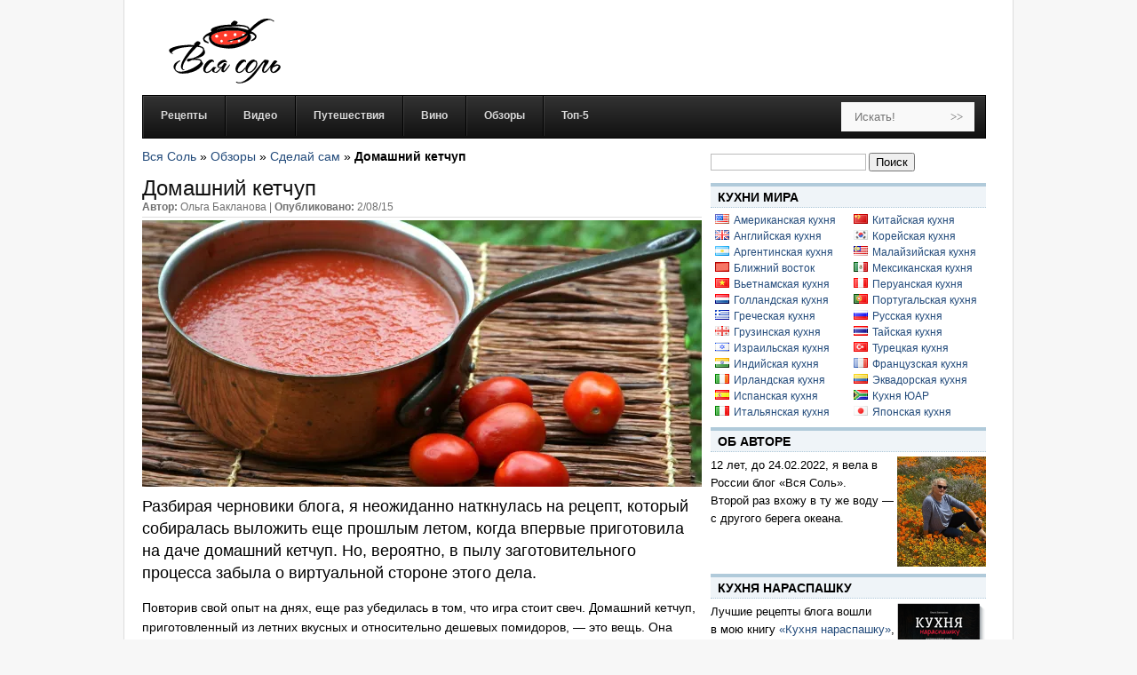

--- FILE ---
content_type: text/html; charset=UTF-8
request_url: https://www.vsyasol.com/domashnij-ketchup/2015/08/
body_size: 21245
content:
<!DOCTYPE html PUBLIC "-//W3C//DTD XHTML 1.0 Transitional//EN" "http://www.w3.org/TR/xhtml1/DTD/xhtml1-transitional.dtd">
<html xmlns="http://www.w3.org/1999/xhtml"
      xmlns:og="http://ogp.me/ns#"
      xmlns:fb="http://www.facebook.com/2008/fbml">
<head>
<meta http-equiv="Content-Type" content="text/html; charset=utf-8" />
<meta name="google-site-verification" content="V600L0Ia_cWPAa8Wjhn9oKocM1iMDtvhFvvTbKmC97o" />
<meta name="yandex-verification" content="557c3acd51eb63b5" />
<meta name="p:domain_verify" content="a4e6e867378d73498ee53de4de89932b"/>
<meta name="wot-verification" content="8e5b818e2dc943b3302f"/>
<meta property="fb:pages" content="109907439041446" />
<title>Домашний кетчуп &#8211; Вся Соль - кулинарный блог Ольги Баклановой</title>
<link rel="profile" href="https://gmpg.org/xfn/11" />
<link rel="stylesheet" media="all" href="/wp-content/themes/vsyasol/style.css" />
<link rel="stylesheet" href="/wp-content/themes/vsyasol/css/print.css" media="print"/>
  <link rel="alternate" type="application/rss+xml" title="Кулинарный блог Вся Соль" href="https://feeds.feedburner.com/vsyasol/ru?format=xml" />
<link rel="image_src" href="https://i0.wp.com/www.vsyasol.com/wp-content/uploads/2015/07/IMG_0652.jpg?fit=600%2C400&ssl=1" />				<script type="text/javascript">
					var bhittani_plugin_kksr_js = {"nonce":"b2ca01fc5e","grs":true,"ajaxurl":"https:\/\/www.vsyasol.com\/wp-admin\/admin-ajax.php","func":"kksr_ajax","msg":"\u041f\u043e\u0441\u0442\u0430\u0432\u044c\u0442\u0435 \u043e\u0446\u0435\u043d\u043a\u0443","fuelspeed":400,"thankyou":"\u0421\u043f\u0430\u0441\u0438\u0431\u043e \u0437\u0430 \u043e\u0446\u0435\u043d\u043a\u0443","error_msg":"\u041e\u0448\u0438\u0431\u043a\u0430","tooltip":"1","tooltips":[{"tip":"","color":"#ffffff"},{"tip":"","color":"#ffffff"},{"tip":"","color":"#ffffff"},{"tip":"","color":"#ffffff"},{"tip":"","color":"#ffffff"}]};
				</script>
				<meta name='robots' content='index, follow, max-image-preview:large, max-snippet:-1, max-video-preview:-1' />
	<style>img:is([sizes="auto" i], [sizes^="auto," i]) { contain-intrinsic-size: 3000px 1500px }</style>
	<link rel="alternate" hreflang="ru" href="https://www.vsyasol.com/domashnij-ketchup/2015/08/" />
<link rel="alternate" hreflang="x-default" href="https://www.vsyasol.com/domashnij-ketchup/2015/08/" />
	<!-- This site is optimized with the Yoast SEO plugin v26.3 - https://yoast.com/wordpress/plugins/seo/ -->
	<link rel="canonical" href="https://www.vsyasol.com/domashnij-ketchup/2015/08/" />
	<meta name="twitter:card" content="summary_large_image" />
	<meta name="twitter:title" content="Домашний кетчуп &#8211; Вся Соль - кулинарный блог Ольги Баклановой" />
	<meta name="twitter:description" content="Разбирая черновики блога, я неожиданно наткнулась на рецепт, который собиралась выложить еще прошлым летом, когда впервые приготовила на даче домашний кетчуп. Но, вероятно, в пылу заготовительного процесса забыла о виртуальной стороне этого дела. Повторив свой опыт на днях, еще раз убедилась в том, что игра стоит свеч. Домашний кетчуп, приготовленный из летних вкусных и относительно [&hellip;]" />
	<meta name="twitter:image" content="https://i0.wp.com/www.vsyasol.com/wp-content/uploads/2015/07/IMG_0652.jpg?fit=1200%2C800&ssl=1" />
	<meta name="twitter:creator" content="@vsyasol" />
	<meta name="twitter:site" content="@vsyasol" />
	<meta name="twitter:label1" content="Написано автором" />
	<meta name="twitter:data1" content="Ольга Бакланова" />
	<script type="application/ld+json" class="yoast-schema-graph">{"@context":"https://schema.org","@graph":[{"@type":"WebPage","@id":"https://www.vsyasol.com/domashnij-ketchup/2015/08/","url":"https://www.vsyasol.com/domashnij-ketchup/2015/08/","name":"Домашний кетчуп &#8211; Вся Соль - кулинарный блог Ольги Баклановой","isPartOf":{"@id":"https://www.vsyasol.com/#website"},"primaryImageOfPage":{"@id":"https://www.vsyasol.com/domashnij-ketchup/2015/08/#primaryimage"},"image":{"@id":"https://www.vsyasol.com/domashnij-ketchup/2015/08/#primaryimage"},"thumbnailUrl":"https://i0.wp.com/www.vsyasol.com/wp-content/uploads/2015/07/IMG_0652.jpg?fit=1200%2C800&ssl=1","datePublished":"2015-08-02T04:21:55+00:00","dateModified":"2015-08-25T05:26:34+00:00","author":{"@id":"https://www.vsyasol.com/#/schema/person/95fe6fa884a9739c11c275818fdc83f3"},"breadcrumb":{"@id":"https://www.vsyasol.com/domashnij-ketchup/2015/08/#breadcrumb"},"inLanguage":"ru-RU","potentialAction":[{"@type":"ReadAction","target":["https://www.vsyasol.com/domashnij-ketchup/2015/08/"]}]},{"@type":"ImageObject","inLanguage":"ru-RU","@id":"https://www.vsyasol.com/domashnij-ketchup/2015/08/#primaryimage","url":"https://i0.wp.com/www.vsyasol.com/wp-content/uploads/2015/07/IMG_0652.jpg?fit=1200%2C800&ssl=1","contentUrl":"https://i0.wp.com/www.vsyasol.com/wp-content/uploads/2015/07/IMG_0652.jpg?fit=1200%2C800&ssl=1","width":1200,"height":800},{"@type":"BreadcrumbList","@id":"https://www.vsyasol.com/domashnij-ketchup/2015/08/#breadcrumb","itemListElement":[{"@type":"ListItem","position":1,"name":"Вся Соль","item":"https://www.vsyasol.com/"},{"@type":"ListItem","position":2,"name":"Обзоры","item":"https://www.vsyasol.com/category/reviews/"},{"@type":"ListItem","position":3,"name":"Сделай сам","item":"https://www.vsyasol.com/category/reviews/diy/"},{"@type":"ListItem","position":4,"name":"Домашний кетчуп"}]},{"@type":"WebSite","@id":"https://www.vsyasol.com/#website","url":"https://www.vsyasol.com/","name":"Вся Соль - кулинарный блог Ольги Баклановой","description":"Все вкусное - полезно!","potentialAction":[{"@type":"SearchAction","target":{"@type":"EntryPoint","urlTemplate":"https://www.vsyasol.com/?s={search_term_string}"},"query-input":{"@type":"PropertyValueSpecification","valueRequired":true,"valueName":"search_term_string"}}],"inLanguage":"ru-RU"},{"@type":"Person","@id":"https://www.vsyasol.com/#/schema/person/95fe6fa884a9739c11c275818fdc83f3","name":"Ольга Бакланова","description":"Я больше привыкла готовить и есть, чем писать о еде. Но кое-что мне доводилось и писать. В 2008 вышла книга моих рецептов «Про салаты» в серии «Книга Гастронома». Формат книги стесняет пишущего и не позволяет ощутить, насколько это интересно читающим. Надеюсь, блог поможет мне в этом.","sameAs":["https://www.facebook.com/vsyasol.ru"],"url":"https://www.vsyasol.com/author/obaklanova/"}]}</script>
	<!-- / Yoast SEO plugin. -->
<link rel='dns-prefetch' href='//stats.wp.com' />
<link rel='dns-prefetch' href='//v0.wordpress.com' />
<link rel='preconnect' href='//i0.wp.com' />
<script type="text/javascript">
/* <![CDATA[ */
window._wpemojiSettings = {"baseUrl":"https:\/\/s.w.org\/images\/core\/emoji\/15.0.3\/72x72\/","ext":".png","svgUrl":"https:\/\/s.w.org\/images\/core\/emoji\/15.0.3\/svg\/","svgExt":".svg","source":{"concatemoji":"https:\/\/www.vsyasol.com\/wp-includes\/js\/wp-emoji-release.min.js?ver=6.7.4"}};
/*! This file is auto-generated */
!function(i,n){var o,s,e;function c(e){try{var t={supportTests:e,timestamp:(new Date).valueOf()};sessionStorage.setItem(o,JSON.stringify(t))}catch(e){}}function p(e,t,n){e.clearRect(0,0,e.canvas.width,e.canvas.height),e.fillText(t,0,0);var t=new Uint32Array(e.getImageData(0,0,e.canvas.width,e.canvas.height).data),r=(e.clearRect(0,0,e.canvas.width,e.canvas.height),e.fillText(n,0,0),new Uint32Array(e.getImageData(0,0,e.canvas.width,e.canvas.height).data));return t.every(function(e,t){return e===r[t]})}function u(e,t,n){switch(t){case"flag":return n(e,"\ud83c\udff3\ufe0f\u200d\u26a7\ufe0f","\ud83c\udff3\ufe0f\u200b\u26a7\ufe0f")?!1:!n(e,"\ud83c\uddfa\ud83c\uddf3","\ud83c\uddfa\u200b\ud83c\uddf3")&&!n(e,"\ud83c\udff4\udb40\udc67\udb40\udc62\udb40\udc65\udb40\udc6e\udb40\udc67\udb40\udc7f","\ud83c\udff4\u200b\udb40\udc67\u200b\udb40\udc62\u200b\udb40\udc65\u200b\udb40\udc6e\u200b\udb40\udc67\u200b\udb40\udc7f");case"emoji":return!n(e,"\ud83d\udc26\u200d\u2b1b","\ud83d\udc26\u200b\u2b1b")}return!1}function f(e,t,n){var r="undefined"!=typeof WorkerGlobalScope&&self instanceof WorkerGlobalScope?new OffscreenCanvas(300,150):i.createElement("canvas"),a=r.getContext("2d",{willReadFrequently:!0}),o=(a.textBaseline="top",a.font="600 32px Arial",{});return e.forEach(function(e){o[e]=t(a,e,n)}),o}function t(e){var t=i.createElement("script");t.src=e,t.defer=!0,i.head.appendChild(t)}"undefined"!=typeof Promise&&(o="wpEmojiSettingsSupports",s=["flag","emoji"],n.supports={everything:!0,everythingExceptFlag:!0},e=new Promise(function(e){i.addEventListener("DOMContentLoaded",e,{once:!0})}),new Promise(function(t){var n=function(){try{var e=JSON.parse(sessionStorage.getItem(o));if("object"==typeof e&&"number"==typeof e.timestamp&&(new Date).valueOf()<e.timestamp+604800&&"object"==typeof e.supportTests)return e.supportTests}catch(e){}return null}();if(!n){if("undefined"!=typeof Worker&&"undefined"!=typeof OffscreenCanvas&&"undefined"!=typeof URL&&URL.createObjectURL&&"undefined"!=typeof Blob)try{var e="postMessage("+f.toString()+"("+[JSON.stringify(s),u.toString(),p.toString()].join(",")+"));",r=new Blob([e],{type:"text/javascript"}),a=new Worker(URL.createObjectURL(r),{name:"wpTestEmojiSupports"});return void(a.onmessage=function(e){c(n=e.data),a.terminate(),t(n)})}catch(e){}c(n=f(s,u,p))}t(n)}).then(function(e){for(var t in e)n.supports[t]=e[t],n.supports.everything=n.supports.everything&&n.supports[t],"flag"!==t&&(n.supports.everythingExceptFlag=n.supports.everythingExceptFlag&&n.supports[t]);n.supports.everythingExceptFlag=n.supports.everythingExceptFlag&&!n.supports.flag,n.DOMReady=!1,n.readyCallback=function(){n.DOMReady=!0}}).then(function(){return e}).then(function(){var e;n.supports.everything||(n.readyCallback(),(e=n.source||{}).concatemoji?t(e.concatemoji):e.wpemoji&&e.twemoji&&(t(e.twemoji),t(e.wpemoji)))}))}((window,document),window._wpemojiSettings);
/* ]]> */
</script>
<link rel='stylesheet' id='jetpack_related-posts-css' href='https://www.vsyasol.com/wp-content/plugins/jetpack/modules/related-posts/related-posts.css?ver=20240116' type='text/css' media='all' />
<style id='wp-emoji-styles-inline-css' type='text/css'>
	img.wp-smiley, img.emoji {
		display: inline !important;
		border: none !important;
		box-shadow: none !important;
		height: 1em !important;
		width: 1em !important;
		margin: 0 0.07em !important;
		vertical-align: -0.1em !important;
		background: none !important;
		padding: 0 !important;
	}
</style>
<link rel='stylesheet' id='wp-block-library-css' href='https://www.vsyasol.com/wp-includes/css/dist/block-library/style.min.css?ver=6.7.4' type='text/css' media='all' />
<link rel='stylesheet' id='mediaelement-css' href='https://www.vsyasol.com/wp-includes/js/mediaelement/mediaelementplayer-legacy.min.css?ver=4.2.17' type='text/css' media='all' />
<link rel='stylesheet' id='wp-mediaelement-css' href='https://www.vsyasol.com/wp-includes/js/mediaelement/wp-mediaelement.min.css?ver=6.7.4' type='text/css' media='all' />
<style id='jetpack-sharing-buttons-style-inline-css' type='text/css'>
.jetpack-sharing-buttons__services-list{display:flex;flex-direction:row;flex-wrap:wrap;gap:0;list-style-type:none;margin:5px;padding:0}.jetpack-sharing-buttons__services-list.has-small-icon-size{font-size:12px}.jetpack-sharing-buttons__services-list.has-normal-icon-size{font-size:16px}.jetpack-sharing-buttons__services-list.has-large-icon-size{font-size:24px}.jetpack-sharing-buttons__services-list.has-huge-icon-size{font-size:36px}@media print{.jetpack-sharing-buttons__services-list{display:none!important}}.editor-styles-wrapper .wp-block-jetpack-sharing-buttons{gap:0;padding-inline-start:0}ul.jetpack-sharing-buttons__services-list.has-background{padding:1.25em 2.375em}
</style>
<style id='classic-theme-styles-inline-css' type='text/css'>
/*! This file is auto-generated */
.wp-block-button__link{color:#fff;background-color:#32373c;border-radius:9999px;box-shadow:none;text-decoration:none;padding:calc(.667em + 2px) calc(1.333em + 2px);font-size:1.125em}.wp-block-file__button{background:#32373c;color:#fff;text-decoration:none}
</style>
<style id='global-styles-inline-css' type='text/css'>
:root{--wp--preset--aspect-ratio--square: 1;--wp--preset--aspect-ratio--4-3: 4/3;--wp--preset--aspect-ratio--3-4: 3/4;--wp--preset--aspect-ratio--3-2: 3/2;--wp--preset--aspect-ratio--2-3: 2/3;--wp--preset--aspect-ratio--16-9: 16/9;--wp--preset--aspect-ratio--9-16: 9/16;--wp--preset--color--black: #000000;--wp--preset--color--cyan-bluish-gray: #abb8c3;--wp--preset--color--white: #ffffff;--wp--preset--color--pale-pink: #f78da7;--wp--preset--color--vivid-red: #cf2e2e;--wp--preset--color--luminous-vivid-orange: #ff6900;--wp--preset--color--luminous-vivid-amber: #fcb900;--wp--preset--color--light-green-cyan: #7bdcb5;--wp--preset--color--vivid-green-cyan: #00d084;--wp--preset--color--pale-cyan-blue: #8ed1fc;--wp--preset--color--vivid-cyan-blue: #0693e3;--wp--preset--color--vivid-purple: #9b51e0;--wp--preset--gradient--vivid-cyan-blue-to-vivid-purple: linear-gradient(135deg,rgba(6,147,227,1) 0%,rgb(155,81,224) 100%);--wp--preset--gradient--light-green-cyan-to-vivid-green-cyan: linear-gradient(135deg,rgb(122,220,180) 0%,rgb(0,208,130) 100%);--wp--preset--gradient--luminous-vivid-amber-to-luminous-vivid-orange: linear-gradient(135deg,rgba(252,185,0,1) 0%,rgba(255,105,0,1) 100%);--wp--preset--gradient--luminous-vivid-orange-to-vivid-red: linear-gradient(135deg,rgba(255,105,0,1) 0%,rgb(207,46,46) 100%);--wp--preset--gradient--very-light-gray-to-cyan-bluish-gray: linear-gradient(135deg,rgb(238,238,238) 0%,rgb(169,184,195) 100%);--wp--preset--gradient--cool-to-warm-spectrum: linear-gradient(135deg,rgb(74,234,220) 0%,rgb(151,120,209) 20%,rgb(207,42,186) 40%,rgb(238,44,130) 60%,rgb(251,105,98) 80%,rgb(254,248,76) 100%);--wp--preset--gradient--blush-light-purple: linear-gradient(135deg,rgb(255,206,236) 0%,rgb(152,150,240) 100%);--wp--preset--gradient--blush-bordeaux: linear-gradient(135deg,rgb(254,205,165) 0%,rgb(254,45,45) 50%,rgb(107,0,62) 100%);--wp--preset--gradient--luminous-dusk: linear-gradient(135deg,rgb(255,203,112) 0%,rgb(199,81,192) 50%,rgb(65,88,208) 100%);--wp--preset--gradient--pale-ocean: linear-gradient(135deg,rgb(255,245,203) 0%,rgb(182,227,212) 50%,rgb(51,167,181) 100%);--wp--preset--gradient--electric-grass: linear-gradient(135deg,rgb(202,248,128) 0%,rgb(113,206,126) 100%);--wp--preset--gradient--midnight: linear-gradient(135deg,rgb(2,3,129) 0%,rgb(40,116,252) 100%);--wp--preset--font-size--small: 13px;--wp--preset--font-size--medium: 20px;--wp--preset--font-size--large: 36px;--wp--preset--font-size--x-large: 42px;--wp--preset--spacing--20: 0.44rem;--wp--preset--spacing--30: 0.67rem;--wp--preset--spacing--40: 1rem;--wp--preset--spacing--50: 1.5rem;--wp--preset--spacing--60: 2.25rem;--wp--preset--spacing--70: 3.38rem;--wp--preset--spacing--80: 5.06rem;--wp--preset--shadow--natural: 6px 6px 9px rgba(0, 0, 0, 0.2);--wp--preset--shadow--deep: 12px 12px 50px rgba(0, 0, 0, 0.4);--wp--preset--shadow--sharp: 6px 6px 0px rgba(0, 0, 0, 0.2);--wp--preset--shadow--outlined: 6px 6px 0px -3px rgba(255, 255, 255, 1), 6px 6px rgba(0, 0, 0, 1);--wp--preset--shadow--crisp: 6px 6px 0px rgba(0, 0, 0, 1);}:where(.is-layout-flex){gap: 0.5em;}:where(.is-layout-grid){gap: 0.5em;}body .is-layout-flex{display: flex;}.is-layout-flex{flex-wrap: wrap;align-items: center;}.is-layout-flex > :is(*, div){margin: 0;}body .is-layout-grid{display: grid;}.is-layout-grid > :is(*, div){margin: 0;}:where(.wp-block-columns.is-layout-flex){gap: 2em;}:where(.wp-block-columns.is-layout-grid){gap: 2em;}:where(.wp-block-post-template.is-layout-flex){gap: 1.25em;}:where(.wp-block-post-template.is-layout-grid){gap: 1.25em;}.has-black-color{color: var(--wp--preset--color--black) !important;}.has-cyan-bluish-gray-color{color: var(--wp--preset--color--cyan-bluish-gray) !important;}.has-white-color{color: var(--wp--preset--color--white) !important;}.has-pale-pink-color{color: var(--wp--preset--color--pale-pink) !important;}.has-vivid-red-color{color: var(--wp--preset--color--vivid-red) !important;}.has-luminous-vivid-orange-color{color: var(--wp--preset--color--luminous-vivid-orange) !important;}.has-luminous-vivid-amber-color{color: var(--wp--preset--color--luminous-vivid-amber) !important;}.has-light-green-cyan-color{color: var(--wp--preset--color--light-green-cyan) !important;}.has-vivid-green-cyan-color{color: var(--wp--preset--color--vivid-green-cyan) !important;}.has-pale-cyan-blue-color{color: var(--wp--preset--color--pale-cyan-blue) !important;}.has-vivid-cyan-blue-color{color: var(--wp--preset--color--vivid-cyan-blue) !important;}.has-vivid-purple-color{color: var(--wp--preset--color--vivid-purple) !important;}.has-black-background-color{background-color: var(--wp--preset--color--black) !important;}.has-cyan-bluish-gray-background-color{background-color: var(--wp--preset--color--cyan-bluish-gray) !important;}.has-white-background-color{background-color: var(--wp--preset--color--white) !important;}.has-pale-pink-background-color{background-color: var(--wp--preset--color--pale-pink) !important;}.has-vivid-red-background-color{background-color: var(--wp--preset--color--vivid-red) !important;}.has-luminous-vivid-orange-background-color{background-color: var(--wp--preset--color--luminous-vivid-orange) !important;}.has-luminous-vivid-amber-background-color{background-color: var(--wp--preset--color--luminous-vivid-amber) !important;}.has-light-green-cyan-background-color{background-color: var(--wp--preset--color--light-green-cyan) !important;}.has-vivid-green-cyan-background-color{background-color: var(--wp--preset--color--vivid-green-cyan) !important;}.has-pale-cyan-blue-background-color{background-color: var(--wp--preset--color--pale-cyan-blue) !important;}.has-vivid-cyan-blue-background-color{background-color: var(--wp--preset--color--vivid-cyan-blue) !important;}.has-vivid-purple-background-color{background-color: var(--wp--preset--color--vivid-purple) !important;}.has-black-border-color{border-color: var(--wp--preset--color--black) !important;}.has-cyan-bluish-gray-border-color{border-color: var(--wp--preset--color--cyan-bluish-gray) !important;}.has-white-border-color{border-color: var(--wp--preset--color--white) !important;}.has-pale-pink-border-color{border-color: var(--wp--preset--color--pale-pink) !important;}.has-vivid-red-border-color{border-color: var(--wp--preset--color--vivid-red) !important;}.has-luminous-vivid-orange-border-color{border-color: var(--wp--preset--color--luminous-vivid-orange) !important;}.has-luminous-vivid-amber-border-color{border-color: var(--wp--preset--color--luminous-vivid-amber) !important;}.has-light-green-cyan-border-color{border-color: var(--wp--preset--color--light-green-cyan) !important;}.has-vivid-green-cyan-border-color{border-color: var(--wp--preset--color--vivid-green-cyan) !important;}.has-pale-cyan-blue-border-color{border-color: var(--wp--preset--color--pale-cyan-blue) !important;}.has-vivid-cyan-blue-border-color{border-color: var(--wp--preset--color--vivid-cyan-blue) !important;}.has-vivid-purple-border-color{border-color: var(--wp--preset--color--vivid-purple) !important;}.has-vivid-cyan-blue-to-vivid-purple-gradient-background{background: var(--wp--preset--gradient--vivid-cyan-blue-to-vivid-purple) !important;}.has-light-green-cyan-to-vivid-green-cyan-gradient-background{background: var(--wp--preset--gradient--light-green-cyan-to-vivid-green-cyan) !important;}.has-luminous-vivid-amber-to-luminous-vivid-orange-gradient-background{background: var(--wp--preset--gradient--luminous-vivid-amber-to-luminous-vivid-orange) !important;}.has-luminous-vivid-orange-to-vivid-red-gradient-background{background: var(--wp--preset--gradient--luminous-vivid-orange-to-vivid-red) !important;}.has-very-light-gray-to-cyan-bluish-gray-gradient-background{background: var(--wp--preset--gradient--very-light-gray-to-cyan-bluish-gray) !important;}.has-cool-to-warm-spectrum-gradient-background{background: var(--wp--preset--gradient--cool-to-warm-spectrum) !important;}.has-blush-light-purple-gradient-background{background: var(--wp--preset--gradient--blush-light-purple) !important;}.has-blush-bordeaux-gradient-background{background: var(--wp--preset--gradient--blush-bordeaux) !important;}.has-luminous-dusk-gradient-background{background: var(--wp--preset--gradient--luminous-dusk) !important;}.has-pale-ocean-gradient-background{background: var(--wp--preset--gradient--pale-ocean) !important;}.has-electric-grass-gradient-background{background: var(--wp--preset--gradient--electric-grass) !important;}.has-midnight-gradient-background{background: var(--wp--preset--gradient--midnight) !important;}.has-small-font-size{font-size: var(--wp--preset--font-size--small) !important;}.has-medium-font-size{font-size: var(--wp--preset--font-size--medium) !important;}.has-large-font-size{font-size: var(--wp--preset--font-size--large) !important;}.has-x-large-font-size{font-size: var(--wp--preset--font-size--x-large) !important;}
:where(.wp-block-post-template.is-layout-flex){gap: 1.25em;}:where(.wp-block-post-template.is-layout-grid){gap: 1.25em;}
:where(.wp-block-columns.is-layout-flex){gap: 2em;}:where(.wp-block-columns.is-layout-grid){gap: 2em;}
:root :where(.wp-block-pullquote){font-size: 1.5em;line-height: 1.6;}
</style>
<script type="text/javascript" id="jetpack_related-posts-js-extra">
/* <![CDATA[ */
var related_posts_js_options = {"post_heading":"h4"};
/* ]]> */
</script>
<script type="text/javascript" src="https://www.vsyasol.com/wp-content/plugins/jetpack/_inc/build/related-posts/related-posts.min.js?ver=20240116" id="jetpack_related-posts-js"></script>
<script type="text/javascript" id="wpml-cookie-js-extra">
/* <![CDATA[ */
var wpml_cookies = {"wp-wpml_current_language":{"value":"ru","expires":1,"path":"\/"}};
var wpml_cookies = {"wp-wpml_current_language":{"value":"ru","expires":1,"path":"\/"}};
/* ]]> */
</script>
<script type="text/javascript" src="https://www.vsyasol.com/wp-content/plugins/sitepress-multilingual-cms/res/js/cookies/language-cookie.js?ver=4.6.9" id="wpml-cookie-js" defer="defer" data-wp-strategy="defer"></script>
<script type="text/javascript" src="https://www.vsyasol.com/wp-includes/js/jquery/jquery.min.js?ver=3.7.1" id="jquery-core-js"></script>
<script type="text/javascript" src="https://www.vsyasol.com/wp-includes/js/jquery/jquery-migrate.min.js?ver=3.4.1" id="jquery-migrate-js"></script>
<script type="text/javascript" src="https://www.vsyasol.com/wp-content/plugins/kk-star-ratings/js.min.js?ver=2.5.1" id="bhittani_plugin_kksr_js-js"></script>
<link rel="https://api.w.org/" href="https://www.vsyasol.com/wp-json/" /><link rel="alternate" title="JSON" type="application/json" href="https://www.vsyasol.com/wp-json/wp/v2/posts/6639" /><link rel="alternate" title="oEmbed (JSON)" type="application/json+oembed" href="https://www.vsyasol.com/wp-json/oembed/1.0/embed?url=https%3A%2F%2Fwww.vsyasol.com%2Fdomashnij-ketchup%2F2015%2F08%2F" />
<link rel="alternate" title="oEmbed (XML)" type="text/xml+oembed" href="https://www.vsyasol.com/wp-json/oembed/1.0/embed?url=https%3A%2F%2Fwww.vsyasol.com%2Fdomashnij-ketchup%2F2015%2F08%2F&#038;format=xml" />
<meta name="generator" content="WPML ver:4.6.9 stt:1,45;" />
<style>.kk-star-ratings { width:120px; }.kk-star-ratings .kksr-stars a { width:24px; }.kk-star-ratings .kksr-stars, .kk-star-ratings .kksr-stars .kksr-fuel, .kk-star-ratings .kksr-stars a { height:24px; }.kk-star-ratings .kksr-star.gray { background-image: url(http://www.vsyasol.ru/wp-content/plugins/kk-star-ratings/gray.png); }.kk-star-ratings .kksr-star.yellow { background-image: url(http://www.vsyasol.ru/wp-content/plugins/kk-star-ratings/yellow.png); }.kk-star-ratings .kksr-star.orange { background-image: url(http://www.vsyasol.ru/wp-content/plugins/kk-star-ratings/orange.png); }</style>  <style>
	.entry-title { font-size: 1.8em !important;}
	.entry-content { font-size: 1.1em !important;}
	ins {background:none !important;}
  </style>
  <!-- Facebook Pixel Code -->
  <script>
  !function(f,b,e,v,n,t,s){if(f.fbq)return;n=f.fbq=function(){n.callMethod?
  n.callMethod.apply(n,arguments):n.queue.push(arguments)};if(!f._fbq)f._fbq=n;
  n.push=n;n.loaded=!0;n.version='2.0';n.queue=[];t=b.createElement(e);t.async=!0;
  t.src=v;s=b.getElementsByTagName(e)[0];s.parentNode.insertBefore(t,s)}(window,
  document,'script','//connect.facebook.net/en_US/fbevents.js');
  fbq('init', '217251591950352');
  fbq('track', "PageView");</script>
  <noscript><img height="1" width="1" style="display:none" src="https://www.facebook.com/tr?id=217251591950352&ev=PageView&noscript=1" /></noscript>
  <!-- End Facebook Pixel Code -->
	<style>img#wpstats{display:none}</style>
		<!-- Analytics by WP Statistics - https://wp-statistics.com -->
<style type="text/css">.recentcomments a{display:inline !important;padding:0 !important;margin:0 !important;}</style><link rel="amphtml" href="https://www.vsyasol.com/domashnij-ketchup/2015/08/amp/">
</head>
<body>
<div id="fb-root"></div>
<script>(function(d, s, id) {
  var js, fjs = d.getElementsByTagName(s)[0];
  if (d.getElementById(id)) return;
  js = d.createElement(s); js.id = id;
  js.src = "//connect.facebook.net/ru_RU/sdk.js#xfbml=1&version=v2.9&appId=130722813626917";
  fjs.parentNode.insertBefore(js, fjs);
}(document, 'script', 'facebook-jssdk'));</script>
<div class="container" id="tmplSite">
  <div class="stickyparent span-24">
	<div class="span-24" id="header">
		<div class="logo span-5"><a href="//www.vsyasol.ru"><span class="vsyasol-logo"></span></a></div>
		<div id="searchbar" class="span-19 last" style="margin: 0 -11px 0 11px">
		</div>
	</div>
  <div class="span-24 last" id="nav">
      <div id="nav-content" class="clearfix">
      	<nav id="ubermenu-main-1775" class="ubermenu ubermenu-main ubermenu-menu-1775 ubermenu-responsive-nocollapse ubermenu-horizontal ubermenu-transition-slide ubermenu-trigger-hover ubermenu-skin-black-silver ubermenu-has-border ubermenu-bar-align-full ubermenu-items-align-left ubermenu-bound ubermenu-sub-indicators ubermenu-retractors-responsive ubermenu-notouch"><ul id="ubermenu-nav-main-1775" class="ubermenu-nav"><li id="menu-item-14984" class="ubermenu-item ubermenu-item-type-taxonomy ubermenu-item-object-category ubermenu-item-14984 ubermenu-item-level-0 ubermenu-column ubermenu-column-auto"><a class="ubermenu-target ubermenu-item-layout-default ubermenu-item-layout-text_only" href="https://www.vsyasol.ru/category/retsept/" tabindex="0"><span class="ubermenu-target-title ubermenu-target-text">Рецепты</span></a></li><li id="menu-item-15020" class="ubermenu-item ubermenu-item-type-taxonomy ubermenu-item-object-category ubermenu-item-15020 ubermenu-item-level-0 ubermenu-column ubermenu-column-auto"><a class="ubermenu-target ubermenu-item-layout-default ubermenu-item-layout-text_only" href="https://www.vsyasol.ru/category/video/" tabindex="0"><span class="ubermenu-target-title ubermenu-target-text">Видео</span></a></li><li id="menu-item-14995" class="ubermenu-item ubermenu-item-type-taxonomy ubermenu-item-object-category ubermenu-item-14995 ubermenu-item-level-0 ubermenu-column ubermenu-column-auto"><a class="ubermenu-target ubermenu-item-layout-default ubermenu-item-layout-text_only" href="https://www.vsyasol.ru/category/puteshestviya/" tabindex="0"><span class="ubermenu-target-title ubermenu-target-text">Путешествия</span></a></li><li id="menu-item-15006" class="ubermenu-item ubermenu-item-type-taxonomy ubermenu-item-object-category ubermenu-item-15006 ubermenu-item-level-0 ubermenu-column ubermenu-column-auto"><a class="ubermenu-target ubermenu-item-layout-default ubermenu-item-layout-text_only" href="https://www.vsyasol.ru/category/wine/" tabindex="0"><span class="ubermenu-target-title ubermenu-target-text">Вино</span></a></li><li id="menu-item-15002" class="ubermenu-item ubermenu-item-type-taxonomy ubermenu-item-object-category ubermenu-item-15002 ubermenu-item-level-0 ubermenu-column ubermenu-column-auto"><a class="ubermenu-target ubermenu-item-layout-default ubermenu-item-layout-text_only" href="https://www.vsyasol.ru/category/reviews/" tabindex="0"><span class="ubermenu-target-title ubermenu-target-text">Обзоры</span></a></li><li id="menu-item-16555" class="ubermenu-item ubermenu-item-type-custom ubermenu-item-object-ubermenu-custom ubermenu-item-16555 ubermenu-item-level-0 ubermenu-column ubermenu-column-auto ubermenu-align-right"><div class="ubermenu-content-block ubermenu-custom-content ubermenu-custom-content-padded"><div class="ubermenu-search"><form role="search" method="get" class="ubermenu-searchform" action="https://www.vsyasol.ru/">
	<input type="text" placeholder="Искать!" value="" name="s" class="ubermenu-search-input">
	<input type="submit" class="ubermenu-search-submit" value=">>"></form></div></div></li><li id="menu-item-17199" class="ubermenu-item ubermenu-item-type-taxonomy ubermenu-item-object-category ubermenu-item-17199 ubermenu-item-level-0 ubermenu-column ubermenu-column-auto"><a class="ubermenu-target ubermenu-item-layout-default ubermenu-item-layout-text_only" href="https://www.vsyasol.ru/category/top5/" tabindex="0"><span class="ubermenu-target-title ubermenu-target-text">Топ-5</span></a></li></ul></nav>
      </div><!-- #nav-content -->
  </div><!-- #nav -->
	<!-- end header -->
	<style>
	.sd-content > ul {
    width: auto !important;
}</style>  <div class="clear span-16 hrecipe" id="single-post" itemscope itemtype="http://schema.org/Recipe">
    <div class="span-16 last" id="single-thumb">
	  <p id="breadcrumbs"><span><span><a href="https://www.vsyasol.com/">Вся Соль</a></span> » <span><a href="https://www.vsyasol.com/category/reviews/">Обзоры</a></span> » <span><a href="https://www.vsyasol.com/category/reviews/diy/">Сделай сам</a></span> » <span class="breadcrumb_last" aria-current="page"><strong>Домашний кетчуп</strong></span></span></p>    	<h1 itemprop="name" class="fn">Домашний кетчуп</h1>
    	<div><cite id="underH1"><strong>Автор:</strong> <span class="author" itemprop="author">Ольга Бакланова</span> | <strong>Опубликовано:</strong> <span class="datestamp">2/08/15</span> </cite></div>
        <div class="tmplPostImage"><img width="630" height="300" src="https://i0.wp.com/www.vsyasol.com/wp-content/uploads/2015/07/IMG_0652.jpg?resize=630%2C300&amp;ssl=1" class="photo wp-post-image" alt="" itemprop="image" decoding="async" fetchpriority="high" /></div>
    </div>
	<style>
	  #single-sidebar {
		clear: both;
		display: block;
		float: none !important;
    	width: 100% !important;
	  }
	  #gallery {
		text-align: left !important;
	  }
	  .box-home-header p {
		font-size: 1.4em !important;
		line-height: 1.15em !important;
		padding: 4px 0px 3px 8px !important;
		margin: 0px !important;
	  }
	  .tagText {
		margin: 0 5px 5px 0;
    	display: inline-block;
	  }
	  #metki>nobr {
		  display: inline-block;
	  }
	</style>
    <div class="clear span-16 last instructions" id="single-body">
	    <p class="lead">Разбирая черновики блога, я неожиданно наткнулась на рецепт, который собиралась выложить еще прошлым летом, когда впервые приготовила на даче домашний кетчуп. Но, вероятно, в пылу заготовительного процесса забыла о виртуальной стороне этого дела.</p>
<p><span id="more-6639"></span>Повторив свой опыт на днях, еще раз убедилась в том, что игра стоит свеч. Домашний кетчуп, приготовленный из летних вкусных и относительно дешевых помидоров, &#8212; это вещь. Она будет удачно аккомпанировать всем дачным пикникам, какие только нам остались до наступления зимы.</p>
<p>Рецепт взят из книги Хью Фернли-Уиттингстолла The river cottage cookbook, в которую он, в свою очередь, перекочевал из книги The big red book of tomatoes by Lindsey Bareham. Если сочинение Хью Фернли не нуждается в рекомендациях, то я хотела бы воспользоваться случаем и порекомендовать первоисточник данного рецепта &#8212; симпатичную книгу Линдси Беахэм, которая пригодится всем, кто любит помидоры, но испытывает дефицит идей их приготовления.</p>
<p>Если вы вслед за мной соберетесь сделать домашний кетчуп, запомните правило: следует продолжать варку до нужной консистенции, но при этом следить, чтобы соус не подгорел. Количество специй &#8212; вопрос вкуса, вы можете распоряжаться ими по собственному желанию.</p>
<div class="inText greenTop"><h3>Ингредиенты:</h3><ul><li class="ingredient" itemprop="ingredients">3 кг помидоров, мелко нарезанных;</li><li class="ingredient" itemprop="ingredients">4 луковицы, нарезанные;</li><li class="ingredient" itemprop="ingredients">1 красный болгарский перец, очищенный от семян и белых перепонок и мелко нарезанный;</li><li class="ingredient" itemprop="ingredients">0,5 чашки сахара;</li><li class="ingredient" itemprop="ingredients">3/4 чашки яблочного уксуса;</li><li class="ingredient" itemprop="ingredients">1/4 ч.л. сухой горчицы;</li><li class="ingredient" itemprop="ingredients">1 палочка корицы;</li><li class="ingredient" itemprop="ingredients">1,5 ч.л. душистого перца;</li><li class="ingredient" itemprop="ingredients">1,5 ч.л. цветков гвоздики;</li><li class="ingredient" itemprop="ingredients">1,5 ч.л. семян сельдерея;</li><li class="ingredient" itemprop="ingredients">1,5 ч.л. черного перца горошком;</li><li class="ingredient" itemprop="ingredients">1 лавровый листик;</li><li class="ingredient" itemprop="ingredients">1 зубчик чеснока, очищенный и раздавленный;</li><li class="ingredient" itemprop="ingredients">паприка по вкусу;</li><li class="ingredient" itemprop="ingredients">соль.</li></ul><h3>1 чашка - 240 мл.</h3><ul></ul></div>
<p>В глубокой кастрюле смешайте помидоры, лук и красный перец. Доведите до кипения и варите на среднем огне, пока овощи полностью не размягчатся. У меня это заняло 1,5 часа.</p>
<p>Слейте соус через сито, протрите, верните жидкость обратно в кастрюлю и добавьте сахар, уксус и горчицу. Все специи сложите в марлю, хорошо завяжите и опустите в соус.</p>
<p>Доведите соус до кипения, уменьшите максимально огонь и варите 40-50 минут до готовности. Время варки зависит от сочности помидоров. Варите до тех пор, пока масса не станет густоватой. Время от времени пробуйте на вкус и уберите специи, когда решите, что они уже достаточно отдали своего аромата. Добавьте по вкусу соль и паприку. Затем остудите.</p>
<p>Разлейте кетчуп по бутылкам.</p>
            <div class="kk-star-ratings  bottom-left lft" data-id="6639">
                <div class="kksr-stars kksr-star gray">
                    <div class="kksr-fuel kksr-star yellow" style="width:0%;"></div>
                    <!-- kksr-fuel --><a href="#1"></a><a href="#2"></a><a href="#3"></a><a href="#4"></a><a href="#5"></a>
                </div>
                <!-- kksr-stars -->
                <div class="kksr-legend"><div itemprop="aggregateRating" itemscope itemtype="http://schema.org/AggregateRating">    <div itemprop="name" class="kksr-title">Домашний кетчуп</div><span itemprop="ratingValue">4.9</span> | Голосов: <span itemprop="ratingCount">21</span>    <meta itemprop="bestRating" content="5"/>    <meta itemprop="worstRating" content="1"/>    <div itemprop="itemReviewed" itemscope itemtype="http://schema.org/CreativeWork">    <!-- Product properties -->    </div></div></div>
                <!-- kksr-legend -->
            </div>
            <!-- kk-star-ratings -->
		<div id="single-sidebar">
		  <div class="clear span-16 last box-home-header"><p>Фотографии</p></div>
		  <div class="clear span-16 last box-home-body" id="gallery">
			  <p><a href="https://i0.wp.com/www.vsyasol.com/wp-content/uploads/2015/07/IMG_0616.jpg?fit=1200%2C800&ssl=1" class="lightbox" rel="gallery-6639"><img alt="Варим помидоры с луком и перцем до мягкости" title="Варим помидоры с луком и перцем до мягкости" src="https://i0.wp.com/www.vsyasol.com/wp-content/uploads/2015/07/IMG_0616.jpg?resize=150%2C100&ssl=1" width="150" height="100"/></a>&nbsp;<a href="https://i0.wp.com/www.vsyasol.com/wp-content/uploads/2015/07/IMG_0618.jpg?fit=1200%2C800&ssl=1" class="lightbox" rel="gallery-6639"><img alt="Протираем смесь через мелкое сито" title="Протираем смесь через мелкое сито" src="https://i0.wp.com/www.vsyasol.com/wp-content/uploads/2015/07/IMG_0618.jpg?resize=150%2C100&ssl=1" width="150" height="100"/></a>&nbsp;<a href="https://i0.wp.com/www.vsyasol.com/wp-content/uploads/2015/07/IMG_0623.jpg?fit=1200%2C800&ssl=1" class="lightbox" rel="gallery-6639"><img alt="Соус варим со специями" title="Соус варим со специями" src="https://i0.wp.com/www.vsyasol.com/wp-content/uploads/2015/07/IMG_0623.jpg?resize=150%2C100&ssl=1" width="150" height="100"/></a>&nbsp;<a href="https://i0.wp.com/www.vsyasol.com/wp-content/uploads/2015/07/IMG_0652.jpg?fit=1200%2C800&ssl=1" class="lightbox" rel="gallery-6639"><img alt="Домашний томатный кетчуп" title="Домашний томатный кетчуп" src="https://i0.wp.com/www.vsyasol.com/wp-content/uploads/2015/07/IMG_0652.jpg?resize=150%2C100&ssl=1" width="150" height="100"/></a>&nbsp;</p>
		  </div>
		  <div class="clear span-16 last box-home-header"><p>Рубрики</p></div>
		  <div class="clear span-16 last box-home-body" style="padding: 0 0 10px 5px;">
			  <div id="metki"><nobr><span class="ooText tagText"><a href="https://www.vsyasol.com/category/retsept/" rel="category tag">Рецепты</a></span></nobr><nobr><span class="ooText tagText"><a href="https://www.vsyasol.com/category/reviews/diy/" rel="category tag">Сделай сам</a></span></nobr><nobr><span class="ooText tagText"><a href="https://www.vsyasol.com/category/retsept/sauce/" rel="category tag">Соус</a></span></nobr><nobr><span class="bbText tagText"><a href="https://www.vsyasol.com/tag/bolgarskij-perets/" rel="tag">Болгарский перец</a></span></nobr><nobr><span class="bbText tagText"><a href="https://www.vsyasol.com/tag/luk/" rel="tag">Лук</a></span></nobr><nobr><span class="bbText tagText"><a href="https://www.vsyasol.com/tag/pomidory/" rel="tag">Помидоры</a></span></nobr><nobr><span class="bbText tagText"><a href="https://www.vsyasol.com/tag/uksus/" rel="tag">Уксус</a></span></nobr><nobr><span class="brText tagText"><a href="https://www.vsyasol.com/cook/hugh-fearnley-whittingstall/" rel="tag">Hugh Fearnley-Wh.</a></span></nobr><nobr><span class="brText tagText"><a href="https://www.vsyasol.com/cook/h-yu-fernli-uittingstoll-2/" rel="tag">Хью Фернли-Уит.</a></span></nobr><nobr><span class="ppText tagText"><a href="https://www.vsyasol.com/topic/zagotovki/" rel="tag">Заготовки</a></span></nobr></div>
		  </div>
		  <div class="subscribeEmailOuter clear span-16 last"><div class="subscribeEmailInner" style="align:left;"><h3>Серия статей: Заготовки</h3><div class="subscribeEmailUnderH3">Следущая статья: <a href="https://www.vsyasol.com/kak-prigotovit-domashnij-cream-cheese/2015/08/" rel="next" onclick="_gaq.push(['_trackEvent', 'SinglePage', 'ClickOnPrevNext', '1843']);">Как приготовить домашний cream cheese</a><br />Предыдущая статья: <a href="https://www.vsyasol.com/kimchi/2013/10/" rel="prev" onclick="_gaq.push(['_trackEvent', 'SinglePage', 'ClickOnPrevNext', '1843']);">Время квасить кимчхи</a><br /></div></div></div>
    	</div>
<div id='jp-relatedposts' class='jp-relatedposts' >
	<div class="box-home-header"><p>Вам также будет интересно</p></div>
</div>    </div>
	<div class="subscribeEmailOuter clear span-16 last">
		<div class="subscribeEmailInner" style="align:left;">
			<form action="https://feedburner.google.com/fb/a/mailverify" method="post" target="popupwindow" onsubmit="window.open('http://feedburner.google.com/fb/a/mailverify?uri=vsyasol/ru', 'popupwindow', 'scrollbars=yes,width=550,height=520');return true"><input type="hidden" value="vsyasol/ru" name="uri"/><input type="hidden" name="loc" value="ru_RU"/><h3>Понравилась статья?</h3><div class="subscribeEmailUnderH3">Получайте анонсы новых материалов прямо на ваш почтовый ящик.</div><div class="subscribeEmailNumb">Уже более 1000 подписчиков!</div><input type="text" name="email" size="30" aria-required="true" maxlength="80" value="Введите свой e-mail" class="required email" onfocus="this.value=''">&nbsp;<input type=submit value="Хочу подписаться! " onclick="_gaq.push(['_trackEvent', 'SinglePage', 'clickOnSubscribe', 'Subscribed']);"><br />*Адреса электронной почты не разглашаются и не предоставляются третьим лицам для коммерческого или некоммерческого использования.
			</form>
		</div>
	</div>
<div class="clear span-16 last" id="commentsform">
	<h4 class="module-title">комментария 4</h4>
		<ol id="commentlist" class="clearfix">
				<li class="comment even thread-even depth-1" id="li-comment-9288">
		<div class="comment-node" id="comment-9288">
			<div class="comment-controls">
						</div>
			<div class="comment-author vcard">
						<cite class="fn">Лана ,Беларусь</cite>
			</div>
						<div class="comment-meta commentmetadata">
				<abbr class="comment-datetime" title="2015-08-02T11:10:00+03:00">2 августа, 2015  11:10</abbr>			</div>
			<div class="comment-content"><p>Доброе утро!С Днем Святого Илии Пророка!Ну что тут скажешь:&#187;Август звёзды,август -астры&#8230;&#187;Август -разносол,скоро и Спасы-ласы,как говорят в Беларуси.И домашний кетчуп тут как раз кстати.Просто отличная идея!Я этот кетчуп разолью в бутылки из-под других кетчупов-&#171;магазинных&#187;,ну,такие фигурные,с крышечками.Не выбрасываю их,бережно храню,вот и пригодятся!Спасибо!</p>
</div>
		</div>
</li><!-- #comment-## -->
	<li class="comment byuser comment-author-obaklanova bypostauthor odd alt thread-odd thread-alt depth-1" id="li-comment-9289">
		<div class="comment-node" id="comment-9289">
			<div class="comment-controls">
						</div>
			<div class="comment-author vcard">
						<cite class="fn"><a href="http://www.vsyasol.ru" class="url" rel="ugc external nofollow">Ольга Бакланова</a></cite>
			</div>
						<div class="comment-meta commentmetadata">
				<abbr class="comment-datetime" title="2015-08-02T11:30:43+03:00">2 августа, 2015  11:30</abbr>			</div>
			<div class="comment-content"><p>Лана, большое спасибо! Действительно, август &#8212; самый вкусный месяц, и от каждого зависит продлить этот вкус на другие месяцы года.</p>
</div>
		</div>
</li><!-- #comment-## -->
	<li class="comment even thread-even depth-1" id="li-comment-9377">
		<div class="comment-node" id="comment-9377">
			<div class="comment-controls">
						</div>
			<div class="comment-author vcard">
						<cite class="fn">Настя</cite>
			</div>
						<div class="comment-meta commentmetadata">
				<abbr class="comment-datetime" title="2015-08-15T19:32:22+03:00">15 августа, 2015  7:32</abbr>			</div>
			<div class="comment-content"><p>Скажите,Ольга,а этот кетчуп можно делать впрок,на зиму?</p>
</div>
		</div>
</li><!-- #comment-## -->
	<li class="comment byuser comment-author-obaklanova bypostauthor odd alt thread-odd thread-alt depth-1" id="li-comment-9378">
		<div class="comment-node" id="comment-9378">
			<div class="comment-controls">
						</div>
			<div class="comment-author vcard">
						<cite class="fn"><a href="http://www.vsyasol.ru" class="url" rel="ugc external nofollow">Ольга Бакланова</a></cite>
			</div>
						<div class="comment-meta commentmetadata">
				<abbr class="comment-datetime" title="2015-08-15T22:01:31+03:00">15 августа, 2015  10:01</abbr>			</div>
			<div class="comment-content"><p>Настя, можно, но хранить в холодильнике.</p>
</div>
		</div>
</li><!-- #comment-## -->
		</ol>
	<div class="comments-navigation clearfix">
			</div>
	<h4 class="module-title">Комментарии закрыты</h4>
	<p class="nocomments">К этой статье нельзя добавить комментарий.</p>
    </div>
  </div>
<script>fbq('track', 'ViewContent');</script>
<style>
  .textwidget p {
  	font-size: 1.3em;
    line-height: 1.6em;
    margin: 0px 0px 0px 0px;
    padding: 0em 0em 0.2em 0em;
   }
</style>
  <div class="span-8 last" id="sidebar">
    <div class="span-8 last"><form role="search" method="get" id="searchform" class="searchform" action="https://www.vsyasol.com/">
				<div>
					<label class="screen-reader-text" for="s">Найти:</label>
					<input type="text" value="" name="s" id="s" />
					<input type="submit" id="searchsubmit" value="Поиск" />
				</div>
			</form></div><div class="widget_text span-8 last"><div class="box-home-header"><p>Кухни Мира</p></div><div class="textwidget custom-html-widget"><ul class="post_sidebar_box">
  <div style="float:left; margin-right:20px;">
    <span class="us"></span><a href="/country/us/">Американская кухня</a><br>
    <span class="gb"></span><a href="/country/uk/">Английская кухня</a><br>
    <span class="ar"></span><a href="/country/ar/">Аргентинская кухня</a><br>
    <span class="near-east"></span><a href="/country/near-east/">Ближний восток</a><br>
    <span class="vn"></span><a href="/country/vn/">Вьетнамская кухня</a><br>
    <span class="nl"></span><a href="/country/nl/">Голландская кухня</a><br>
    <span class="gr"></span><a href="/country/gr/">Греческая кухня</a><br>
    <span class="ge"></span><a href="/country/gruziya/">Грузинская кухня</a><br>
	<span class="il"></span><a href="/country/il/">Израильская кухня</a><br>
    <span class="in"></span><a href="/country/in/">Индийская кухня</a><br>
    <span class="ie"></span><a href="/country/ie/">Ирландская кухня</a><br>
    <span class="es"></span><a href="/country/es/">Испанская кухня</a><br>
    <span class="it"></span><a href="/country/it/">Итальянская кухня</a>
   </div>
   <div style="float:left">
	<span class="cn"></span><a href="/country/ch/">Китайская кухня</a><br>
	<span class="kr"></span><a href="/country/kr/">Корейская кухня</a><br>
    <span class="my"></span><a href="/country/my/">Малайзийская кухня</a><br>
    <span class="mx"></span><a href="/country/mx/">Мексиканская кухня</a><br>
    <span class="pe"></span><a href="/country/pe/">Перуанская кухня</a><br>
    <span class="pt"></span><a href="/country/pt/">Португальская кухня</a><br>
	<span class="ru"></span><a href="/country/ru/">Русская кухня</a><br>
    <span class="th"></span><a href="/country/th/">Тайская кухня</a><br>
    <span class="tr"></span><a href="/country/tr/">Турецкая кухня</a><br>
    <span class="fr"></span><a href="/country/fr/">Французская кухня</a><br>
    <span class="ec"></span><a href="/country/ec/">Эквадорская кухня</a><br>
    <span class="za"></span><a href="/country/yuar/">Кухня ЮАР</a><br>
    <span class="jp"></span><a href="/country/jp/">Японская кухня</a>
  </div>
</ul></div></div><div class="widget_text span-8 last"><div class="box-home-header"><p>Об Авторе</p></div><div class="textwidget custom-html-widget"><div style="float:right; display:block;"><img src="/wp-content/uploads/2023/04/Olga-Baklanova.jpg?fit=100%2C124&amp;ssl=1" border="0" align="middle" alt="Ольга Бакланова - автор блога" width="100" height="124"></div><p>12 лет, до 24.02.2022, я вела в России блог «Вся&nbsp;Соль».<br>Второй раз вхожу в ту же воду&nbsp;— с&nbsp;другого&nbsp;берега океана.</p></div></div><div class="widget_text span-8 last"><div class="box-home-header"><p>Кухня нараспашку</p></div><div class="textwidget custom-html-widget"><div class="textwidget"><div style="float:right; display:block;"><a href="/moya-kuhnya-naraspashku/2014/10/"><img src="/wp-content/uploads/2015/03/kuhnya_naraspashku-big.png?resize=100%2C143" border="0" align="middle" alt="Книга Ольги Баклановой - Кухня нараспашку" width="100" height="143"></a></div><p>Лучшие рецепты блога вошли в&nbsp;мою книгу <a href="/moya-kuhnya-naraspashku/2014/10/">«Кухня нараспашку»</a>, которая вышла в&nbsp;издательстве «Манн, Иванов и Фербер».</p></div></div></div><div class="widget_text span-8 last"><div class="box-home-header"><p>Вся Соль на Facebook</p></div><div class="textwidget custom-html-widget"><div class="fb-page" data-href="https://www.facebook.com/vsyasol.ru" data-width="310" data-height="" data-small-header="false" data-adapt-container-width="true" data-hide-cover="false" data-show-facepile="true"><blockquote cite="https://www.facebook.com/vsyasol.ru" class="fb-xfbml-parse-ignore"><a href="https://www.facebook.com/vsyasol.ru">Вся Соль</a></blockquote></div></div></div><div class="widget_text span-8 last"><div class="box-home-header"><p>Вся Соль в Сети</p></div><div class="textwidget custom-html-widget"><div class="box-home-body" id="socialButtons" align="middle">
			  <a href="https://feeds.feedburner.com/vsyasol/ru" target="_blank" rel="external nofollow noopener" title="RSS канал Вся Соль">
				<span class="soc-rss"></span>
			  </a>
			  <a href="https://facebook.com/vsyasol.ru" target="_blank" rel="external nofollow noopener" title="Вся Соль в Facebook">
				  <span class="soc-fb"></span>
			  </a>
			<a href="https://www.youtube.com/vsyasol/videos" target="_blank" rel="external nofollow noopener" title="Вся Соль в YouTube">
				  <span class="soc-yt"></span>
			  </a>
			  </div></div></div>
	    <!--div class="clear span-8 last">
    	<div class="box-home-header spacer"><p>Популярные запросы</p></div>
        <div class="box-home-body">
				<div class="clear"></div>
	  	</div>
	</div-->
	 	<div class="clear span-8 last">
    	<div class="box-home-header spacer"><p>Метки</p></div>
        <div class="box-home-body tagCloud">
            <a href="https://www.vsyasol.com/tag/avokado/" class="tag-cloud-link tag-link-66 tag-link-position-1" style="font-size: 10.322580645161pt;" aria-label="Авокадо (85 элементов)">Авокадо</a>
<a href="https://www.vsyasol.com/tag/anchousy/" class="tag-cloud-link tag-link-36 tag-link-position-2" style="font-size: 8.5161290322581pt;" aria-label="Анчоусы (60 элементов)">Анчоусы</a>
<a href="https://www.vsyasol.com/tag/baklazhany/" class="tag-cloud-link tag-link-72 tag-link-position-3" style="font-size: 14.838709677419pt;" aria-label="Баклажаны (190 элементов)">Баклажаны</a>
<a href="https://www.vsyasol.com/tag/bekon/" class="tag-cloud-link tag-link-356 tag-link-position-4" style="font-size: 8.9032258064516pt;" aria-label="Бекон (65 элементов)">Бекон</a>
<a href="https://www.vsyasol.com/tag/bolgarskij-perets/" class="tag-cloud-link tag-link-244 tag-link-position-5" style="font-size: 10.193548387097pt;" aria-label="Болгарский перец (83 элемента)">Болгарский перец</a>
<a href="https://www.vsyasol.com/tag/vegetarianskoe-blyudo/" class="tag-cloud-link tag-link-2094 tag-link-position-6" style="font-size: 14.064516129032pt;" aria-label="Вегетарианское блюдо (164 элемента)">Вегетарианское блюдо</a>
<a href="https://www.vsyasol.com/tag/govyadina/" class="tag-cloud-link tag-link-157 tag-link-position-7" style="font-size: 8pt;" aria-label="Говядина (55 элементов)">Говядина</a>
<a href="https://www.vsyasol.com/tag/gorodskaya-sreda/" class="tag-cloud-link tag-link-1672 tag-link-position-8" style="font-size: 11.612903225806pt;" aria-label="Городская среда (105 элементов)">Городская среда</a>
<a href="https://www.vsyasol.com/tag/griby/" class="tag-cloud-link tag-link-81 tag-link-position-9" style="font-size: 9.9354838709677pt;" aria-label="Грибы (78 элементов)">Грибы</a>
<a href="https://www.vsyasol.com/tag/dacha/" class="tag-cloud-link tag-link-28 tag-link-position-10" style="font-size: 10.322580645161pt;" aria-label="Дача (85 элементов)">Дача</a>
<a href="https://www.vsyasol.com/tag/imbir/" class="tag-cloud-link tag-link-167 tag-link-position-11" style="font-size: 12.645161290323pt;" aria-label="Имбирь (129 элементов)">Имбирь</a>
<a href="https://www.vsyasol.com/tag/istoriya-2/" class="tag-cloud-link tag-link-1429 tag-link-position-12" style="font-size: 13.548387096774pt;" aria-label="История (150 элементов)">История</a>
<a href="https://www.vsyasol.com/tag/istoriya-kulinarii/" class="tag-cloud-link tag-link-838 tag-link-position-13" style="font-size: 8.9032258064516pt;" aria-label="История кулинарии (65 элементов)">История кулинарии</a>
<a href="https://www.vsyasol.com/tag/kabachki/" class="tag-cloud-link tag-link-250 tag-link-position-14" style="font-size: 10.58064516129pt;" aria-label="Кабачки (88 элементов)">Кабачки</a>
<a href="https://www.vsyasol.com/tag/kartofel/" class="tag-cloud-link tag-link-882 tag-link-position-15" style="font-size: 15.354838709677pt;" aria-label="Картофель (207 элементов)">Картофель</a>
<a href="https://www.vsyasol.com/tag/kinza/" class="tag-cloud-link tag-link-110 tag-link-position-16" style="font-size: 8.7741935483871pt;" aria-label="Кинза (64 элемента)">Кинза</a>
<a href="https://www.vsyasol.com/tag/krevetki/" class="tag-cloud-link tag-link-194 tag-link-position-17" style="font-size: 11.741935483871pt;" aria-label="Креветки (108 элементов)">Креветки</a>
<a href="https://www.vsyasol.com/tag/kuritsa/" class="tag-cloud-link tag-link-56 tag-link-position-18" style="font-size: 14.451612903226pt;" aria-label="Курица (176 элементов)">Курица</a>
<a href="https://www.vsyasol.com/tag/limon/" class="tag-cloud-link tag-link-372 tag-link-position-19" style="font-size: 8.1290322580645pt;" aria-label="Лимон (56 элементов)">Лимон</a>
<a href="https://www.vsyasol.com/tag/master-klass/" class="tag-cloud-link tag-link-661 tag-link-position-20" style="font-size: 9.6774193548387pt;" aria-label="Мастер-класс (74 элемента)">Мастер-класс</a>
<a href="https://www.vsyasol.com/tag/morkov/" class="tag-cloud-link tag-link-93 tag-link-position-21" style="font-size: 11.483870967742pt;" aria-label="Морковь (104 элемента)">Морковь</a>
<a href="https://www.vsyasol.com/tag/myaso/" class="tag-cloud-link tag-link-67 tag-link-position-22" style="font-size: 10.064516129032pt;" aria-label="Мясо (81 элемент)">Мясо</a>
<a href="https://www.vsyasol.com/tag/olivkovoe-maslo/" class="tag-cloud-link tag-link-488 tag-link-position-23" style="font-size: 9.0322580645161pt;" aria-label="Оливковое масло (67 элементов)">Оливковое масло</a>
<a href="https://www.vsyasol.com/tag/parmezan/" class="tag-cloud-link tag-link-359 tag-link-position-24" style="font-size: 8pt;" aria-label="Пармезан (55 элементов)">Пармезан</a>
<a href="https://www.vsyasol.com/tag/pasta/" class="tag-cloud-link tag-link-174 tag-link-position-25" style="font-size: 14.193548387097pt;" aria-label="Паста (169 элементов)">Паста</a>
<a href="https://www.vsyasol.com/tag/pirogi/" class="tag-cloud-link tag-link-595 tag-link-position-26" style="font-size: 8pt;" aria-label="Пироги (55 элементов)">Пироги</a>
<a href="https://www.vsyasol.com/tag/pomidory/" class="tag-cloud-link tag-link-181 tag-link-position-27" style="font-size: 16pt;" aria-label="Помидоры (233 элемента)">Помидоры</a>
<a href="https://www.vsyasol.com/tag/restoran/" class="tag-cloud-link tag-link-123 tag-link-position-28" style="font-size: 11.612903225806pt;" aria-label="Ресторан (107 элементов)">Ресторан</a>
<a href="https://www.vsyasol.com/tag/restorany/" class="tag-cloud-link tag-link-1228 tag-link-position-29" style="font-size: 8.1290322580645pt;" aria-label="Рестораны (57 элементов)">Рестораны</a>
<a href="https://www.vsyasol.com/tag/ris/" class="tag-cloud-link tag-link-48 tag-link-position-30" style="font-size: 12.387096774194pt;" aria-label="Рис (122 элемента)">Рис</a>
<a href="https://www.vsyasol.com/tag/ry-ba/" class="tag-cloud-link tag-link-73 tag-link-position-31" style="font-size: 10.838709677419pt;" aria-label="Рыба (92 элемента)">Рыба</a>
<a href="https://www.vsyasol.com/tag/svekla/" class="tag-cloud-link tag-link-142 tag-link-position-32" style="font-size: 9.8064516129032pt;" aria-label="Свекла (76 элементов)">Свекла</a>
<a href="https://www.vsyasol.com/tag/svinina/" class="tag-cloud-link tag-link-88 tag-link-position-33" style="font-size: 12pt;" aria-label="Свинина (113 элементов)">Свинина</a>
<a href="https://www.vsyasol.com/tag/slivki/" class="tag-cloud-link tag-link-215 tag-link-position-34" style="font-size: 8.258064516129pt;" aria-label="Сливки (58 элементов)">Сливки</a>
<a href="https://www.vsyasol.com/tag/sparzha/" class="tag-cloud-link tag-link-84 tag-link-position-35" style="font-size: 9.8064516129032pt;" aria-label="Спаржа (77 элементов)">Спаржа</a>
<a href="https://www.vsyasol.com/tag/sy-r/" class="tag-cloud-link tag-link-83 tag-link-position-36" style="font-size: 12.258064516129pt;" aria-label="Сыр (119 элементов)">Сыр</a>
<a href="https://www.vsyasol.com/tag/treska/" class="tag-cloud-link tag-link-164 tag-link-position-37" style="font-size: 8.5161290322581pt;" aria-label="Треска (60 элементов)">Треска</a>
<a href="https://www.vsyasol.com/tag/turizm/" class="tag-cloud-link tag-link-1189 tag-link-position-38" style="font-size: 9.6774193548387pt;" aria-label="Туризм (75 элементов)">Туризм</a>
<a href="https://www.vsyasol.com/tag/ty-kva/" class="tag-cloud-link tag-link-58 tag-link-position-39" style="font-size: 11.096774193548pt;" aria-label="Тыква (96 элементов)">Тыква</a>
<a href="https://www.vsyasol.com/tag/fasol/" class="tag-cloud-link tag-link-151 tag-link-position-40" style="font-size: 8.5161290322581pt;" aria-label="Фасоль (61 элемент)">Фасоль</a>
<a href="https://www.vsyasol.com/tag/hleb/" class="tag-cloud-link tag-link-80 tag-link-position-41" style="font-size: 8.1290322580645pt;" aria-label="Хлеб (57 элементов)">Хлеб</a>
<a href="https://www.vsyasol.com/tag/chesnok/" class="tag-cloud-link tag-link-97 tag-link-position-42" style="font-size: 13.032258064516pt;" aria-label="Чеснок (137 элементов)">Чеснок</a>
<a href="https://www.vsyasol.com/tag/shpinat/" class="tag-cloud-link tag-link-160 tag-link-position-43" style="font-size: 8.7741935483871pt;" aria-label="Шпинат (64 элемента)">Шпинат</a>
<a href="https://www.vsyasol.com/tag/yabloko/" class="tag-cloud-link tag-link-1144 tag-link-position-44" style="font-size: 8pt;" aria-label="Яблоко (55 элементов)">Яблоко</a>
<a href="https://www.vsyasol.com/tag/yajtsa/" class="tag-cloud-link tag-link-27 tag-link-position-45" style="font-size: 15.225806451613pt;" aria-label="Яйца (204 элемента)">Яйца</a>        </div>
    </div>
	<!--div class="clear span-8 last" style="text-align: center; margin-top:15px">
    	<div class="box-home-header spacer"></div>
	  	<div id='div-gpt-ad-1452275495990-0' class='sidebarad'>
		  <script type='text/javascript'>
			//googletag.cmd.push(function() { googletag.display('div-gpt-ad-1452276059150-0'); });
		  </script>
		</div>
	</div-->
</div>
</div> <!--  <div class="stickyparent"> -->
</div>
<style>
  .div-center {
	  padding: 10px 20px;
	  margin: 0px auto !important;
	  display: flex;
	  float: none !important;
  }
  a.category-label {
	position: absolute;
	margin-top: -8px;
	margin-left: 10px;
	display: inline-block;
	font-size: 10px;
	height: 16px;
	padding: 0 4px;
	text-transform: uppercase;
	background-color: #E62602;
	color: white;
  }
  h3.box-image-header {
	padding: 17px 10px;
	min-height: 36px;
	font-size: 1.8em;
  }
  .box-image-body {
	background-color: white;
	box-shadow: 0px 1px 2px 0px rgba(0,0,0,0.2);
	box-sizing: border-box;
	float: left;
	margin: 5px;
  }
  .box-home {
	padding-bottom: 0.6em !important;
	border-bottom: none !important;
  }
  #from-first {
	max-width: 960px;
	width:100%;
	margin: 0 auto;
	overflow: auto;
  }
  #from-first ul {
	list-style-type: none;
	margin:0 !important;
  }
</style>
<div class="clear span-24 last div-center" id="from-first">
  <ul><li class="box-image-body span-8"><a href="https://www.vsyasol.com/tajskij-gorod-angelov-v-gorode-angelov/2025/10/" onClick="_gaq.push(['_trackEvent', 'SinglePage', 'ClickOnBoxPrimary', 'Тайский Город ангелов в Городе ангелов']);"><img width="310" height="200" src="https://i0.wp.com/www.vsyasol.com/wp-content/uploads/2024/12/IMG_8221-1.jpg?resize=310%2C200&amp;ssl=1" class="attachment-medium-post-thumb size-medium-post-thumb wp-post-image" alt="" decoding="async" loading="lazy" srcset="https://i0.wp.com/www.vsyasol.com/wp-content/uploads/2024/12/IMG_8221-1.jpg?resize=310%2C200&amp;ssl=1 310w, https://i0.wp.com/www.vsyasol.com/wp-content/uploads/2024/12/IMG_8221-1.jpg?zoom=2&amp;resize=310%2C200&amp;ssl=1 620w, https://i0.wp.com/www.vsyasol.com/wp-content/uploads/2024/12/IMG_8221-1.jpg?zoom=3&amp;resize=310%2C200&amp;ssl=1 930w" sizes="auto, (max-width: 310px) 100vw, 310px" /></a><div><a href="https://www.vsyasol.com/category/puteshestviya/" class="category-label" onClick="_gaq.push(['_trackEvent', '', 'ClickOnBoxCategory', 'Путешествия']);">Путешествия</a></div><a href="https://www.vsyasol.com/tajskij-gorod-angelov-v-gorode-angelov/2025/10/" onClick="_gaq.push(['_trackEvent', 'SinglePage', 'ClickOnBoxPrimary', 'Тайский Город ангелов в Городе ангелов']);"><h3 class="box-image-header">Тайский Город ангелов в Городе ангелов</h3></a></li><li class="box-image-body span-8"><a href="https://www.vsyasol.com/sushi-zanmai-ot-korolya-tuntsa-20-let-spustya/2025/10/" onClick="_gaq.push(['_trackEvent', 'SinglePage', 'ClickOnBoxPrimary', 'Суши Zanmai от Короля тунца: 20 лет спустя']);"><img width="310" height="200" src="https://i0.wp.com/www.vsyasol.com/wp-content/uploads/2025/10/IMG_4028.jpg?resize=310%2C200&amp;ssl=1" class="attachment-medium-post-thumb size-medium-post-thumb wp-post-image" alt="" decoding="async" loading="lazy" srcset="https://i0.wp.com/www.vsyasol.com/wp-content/uploads/2025/10/IMG_4028.jpg?resize=310%2C200&amp;ssl=1 310w, https://i0.wp.com/www.vsyasol.com/wp-content/uploads/2025/10/IMG_4028.jpg?zoom=2&amp;resize=310%2C200&amp;ssl=1 620w, https://i0.wp.com/www.vsyasol.com/wp-content/uploads/2025/10/IMG_4028.jpg?zoom=3&amp;resize=310%2C200&amp;ssl=1 930w" sizes="auto, (max-width: 310px) 100vw, 310px" /></a><div><a href="https://www.vsyasol.com/category/reviews/istoriya/" class="category-label" onClick="_gaq.push(['_trackEvent', '', 'ClickOnBoxCategory', 'Истории']);">Истории</a></div><a href="https://www.vsyasol.com/sushi-zanmai-ot-korolya-tuntsa-20-let-spustya/2025/10/" onClick="_gaq.push(['_trackEvent', 'SinglePage', 'ClickOnBoxPrimary', 'Суши Zanmai от Короля тунца: 20 лет спустя']);"><h3 class="box-image-header">Суши Zanmai от Короля тунца: 20 лет спустя</h3></a></li><li class="box-image-body span-8"><a href="https://www.vsyasol.com/shampinony-farshirovannye-perepelinymi-yajtsami-video-retsept/2014/12/" onClick="_gaq.push(['_trackEvent', 'SinglePage', 'ClickOnBoxPrimary', 'Шампиньоны, фаршированные перепелиными яйцами (видео-рецепт)']);"><img width="310" height="200" src="https://i0.wp.com/www.vsyasol.com/wp-content/uploads/2014/10/video-screen-mushroom.jpg?resize=310%2C200&amp;ssl=1" class="attachment-medium-post-thumb size-medium-post-thumb wp-post-image" alt="" decoding="async" loading="lazy" srcset="https://i0.wp.com/www.vsyasol.com/wp-content/uploads/2014/10/video-screen-mushroom.jpg?resize=310%2C200&amp;ssl=1 310w, https://i0.wp.com/www.vsyasol.com/wp-content/uploads/2014/10/video-screen-mushroom.jpg?zoom=2&amp;resize=310%2C200&amp;ssl=1 620w" sizes="auto, (max-width: 310px) 100vw, 310px" /></a><div><a href="https://www.vsyasol.com/category/video/" class="category-label" onClick="_gaq.push(['_trackEvent', '', 'ClickOnBoxCategory', 'Видео']);">Видео</a></div><a href="https://www.vsyasol.com/shampinony-farshirovannye-perepelinymi-yajtsami-video-retsept/2014/12/" onClick="_gaq.push(['_trackEvent', 'SinglePage', 'ClickOnBoxPrimary', 'Шампиньоны, фаршированные перепелиными яйцами (видео-рецепт)']);"><h3 class="box-image-header">Шампиньоны, фаршированные перепелиными яйцами (видео-рецепт)</h3></a></li><li class="box-image-body span-8"><a href="https://www.vsyasol.com/hleb-vikingov/2025/08/" onClick="_gaq.push(['_trackEvent', 'SinglePage', 'ClickOnBoxPrimary', 'Хлеб викингов']);"><img width="310" height="200" src="https://i0.wp.com/www.vsyasol.com/wp-content/uploads/2025/06/IMG_1872.jpg?resize=310%2C200&amp;ssl=1" class="attachment-medium-post-thumb size-medium-post-thumb wp-post-image" alt="" decoding="async" loading="lazy" srcset="https://i0.wp.com/www.vsyasol.com/wp-content/uploads/2025/06/IMG_1872.jpg?resize=310%2C200&amp;ssl=1 310w, https://i0.wp.com/www.vsyasol.com/wp-content/uploads/2025/06/IMG_1872.jpg?zoom=2&amp;resize=310%2C200&amp;ssl=1 620w, https://i0.wp.com/www.vsyasol.com/wp-content/uploads/2025/06/IMG_1872.jpg?zoom=3&amp;resize=310%2C200&amp;ssl=1 930w" sizes="auto, (max-width: 310px) 100vw, 310px" /></a><div><a href="https://www.vsyasol.com/category/reviews/diy/" class="category-label" onClick="_gaq.push(['_trackEvent', '', 'ClickOnBoxCategory', 'Сделай сам']);">Сделай сам</a></div><a href="https://www.vsyasol.com/hleb-vikingov/2025/08/" onClick="_gaq.push(['_trackEvent', 'SinglePage', 'ClickOnBoxPrimary', 'Хлеб викингов']);"><h3 class="box-image-header">Хлеб викингов</h3></a></li><li class="box-image-body span-8"><a href="https://www.vsyasol.com/sto-let-vojn-za-tekilu/2025/09/" onClick="_gaq.push(['_trackEvent', 'SinglePage', 'ClickOnBoxPrimary', 'Сто лет войн за текилу']);"><img width="310" height="200" src="https://i0.wp.com/www.vsyasol.com/wp-content/uploads/2025/07/IMG_2063.jpg?resize=310%2C200&amp;ssl=1" class="attachment-medium-post-thumb size-medium-post-thumb wp-post-image" alt="" decoding="async" loading="lazy" srcset="https://i0.wp.com/www.vsyasol.com/wp-content/uploads/2025/07/IMG_2063.jpg?resize=310%2C200&amp;ssl=1 310w, https://i0.wp.com/www.vsyasol.com/wp-content/uploads/2025/07/IMG_2063.jpg?zoom=2&amp;resize=310%2C200&amp;ssl=1 620w, https://i0.wp.com/www.vsyasol.com/wp-content/uploads/2025/07/IMG_2063.jpg?zoom=3&amp;resize=310%2C200&amp;ssl=1 930w" sizes="auto, (max-width: 310px) 100vw, 310px" /></a><div><a href="https://www.vsyasol.com/category/reviews/books/" class="category-label" onClick="_gaq.push(['_trackEvent', '', 'ClickOnBoxCategory', 'Книжная полка']);">Книжная полка</a></div><a href="https://www.vsyasol.com/sto-let-vojn-za-tekilu/2025/09/" onClick="_gaq.push(['_trackEvent', 'SinglePage', 'ClickOnBoxPrimary', 'Сто лет войн за текилу']);"><h3 class="box-image-header">Сто лет войн за текилу</h3></a></li><li class="box-image-body span-8"><a href="https://www.vsyasol.com/saint-andre-bozhestvennyj-syr-iz-normandii/2025/09/" onClick="_gaq.push(['_trackEvent', 'SinglePage', 'ClickOnBoxPrimary', 'Saint André, «божественный» сыр из Нормандии']);"><img width="310" height="200" src="https://i0.wp.com/www.vsyasol.com/wp-content/uploads/2025/09/IMG_3540-1.jpg?resize=310%2C200&amp;ssl=1" class="attachment-medium-post-thumb size-medium-post-thumb wp-post-image" alt="" decoding="async" loading="lazy" srcset="https://i0.wp.com/www.vsyasol.com/wp-content/uploads/2025/09/IMG_3540-1.jpg?resize=310%2C200&amp;ssl=1 310w, https://i0.wp.com/www.vsyasol.com/wp-content/uploads/2025/09/IMG_3540-1.jpg?zoom=2&amp;resize=310%2C200&amp;ssl=1 620w, https://i0.wp.com/www.vsyasol.com/wp-content/uploads/2025/09/IMG_3540-1.jpg?zoom=3&amp;resize=310%2C200&amp;ssl=1 930w" sizes="auto, (max-width: 310px) 100vw, 310px" /></a><div><a href="https://www.vsyasol.com/category/sirnaya-tarelka/" class="category-label" onClick="_gaq.push(['_trackEvent', '', 'ClickOnBoxCategory', 'Сырная тарелка']);">Сырная тарелка</a></div><a href="https://www.vsyasol.com/saint-andre-bozhestvennyj-syr-iz-normandii/2025/09/" onClick="_gaq.push(['_trackEvent', 'SinglePage', 'ClickOnBoxPrimary', 'Saint André, «божественный» сыр из Нормандии']);"><h3 class="box-image-header">Saint André, «божественный» сыр из Нормандии</h3></a></li><li class="box-image-body span-8"><a href="https://www.vsyasol.com/5-neozhidannyh-omletov/2022/02/" onClick="_gaq.push(['_trackEvent', 'SinglePage', 'ClickOnBoxPrimary', '5 неожиданных омлетов']);"><img width="310" height="200" src="https://i0.wp.com/www.vsyasol.com/wp-content/uploads/2022/02/5-omlettes.jpg?resize=310%2C200&amp;ssl=1" class="attachment-medium-post-thumb size-medium-post-thumb wp-post-image" alt="" decoding="async" loading="lazy" srcset="https://i0.wp.com/www.vsyasol.com/wp-content/uploads/2022/02/5-omlettes.jpg?resize=310%2C200&amp;ssl=1 310w, https://i0.wp.com/www.vsyasol.com/wp-content/uploads/2022/02/5-omlettes.jpg?zoom=2&amp;resize=310%2C200&amp;ssl=1 620w" sizes="auto, (max-width: 310px) 100vw, 310px" /></a><div><a href="https://www.vsyasol.com/category/top5/" class="category-label" onClick="_gaq.push(['_trackEvent', '', 'ClickOnBoxCategory', 'Топ-5']);">Топ-5</a></div><a href="https://www.vsyasol.com/5-neozhidannyh-omletov/2022/02/" onClick="_gaq.push(['_trackEvent', 'SinglePage', 'ClickOnBoxPrimary', '5 неожиданных омлетов']);"><h3 class="box-image-header">5 неожиданных омлетов</h3></a></li><li class="box-image-body span-8"><a href="https://www.vsyasol.com/kak-ne-peresolit-ili-zachem-nuzhna-koshernaya-sol/2025/09/" onClick="_gaq.push(['_trackEvent', 'SinglePage', 'ClickOnBoxPrimary', 'Как не пересолить, или зачем нужна кошерная соль?']);"><img width="310" height="200" src="https://i0.wp.com/www.vsyasol.com/wp-content/uploads/2025/09/IMG_3762.jpg?resize=310%2C200&amp;ssl=1" class="attachment-medium-post-thumb size-medium-post-thumb wp-post-image" alt="" decoding="async" loading="lazy" srcset="https://i0.wp.com/www.vsyasol.com/wp-content/uploads/2025/09/IMG_3762.jpg?resize=310%2C200&amp;ssl=1 310w, https://i0.wp.com/www.vsyasol.com/wp-content/uploads/2025/09/IMG_3762.jpg?zoom=2&amp;resize=310%2C200&amp;ssl=1 620w, https://i0.wp.com/www.vsyasol.com/wp-content/uploads/2025/09/IMG_3762.jpg?zoom=3&amp;resize=310%2C200&amp;ssl=1 930w" sizes="auto, (max-width: 310px) 100vw, 310px" /></a><div><a href="https://www.vsyasol.com/category/reviews/chefs-help/" class="category-label" onClick="_gaq.push(['_trackEvent', '', 'ClickOnBoxCategory', 'Шефская помощь']);">Шефская помощь</a></div><a href="https://www.vsyasol.com/kak-ne-peresolit-ili-zachem-nuzhna-koshernaya-sol/2025/09/" onClick="_gaq.push(['_trackEvent', 'SinglePage', 'ClickOnBoxPrimary', 'Как не пересолить, или зачем нужна кошерная соль?']);"><h3 class="box-image-header">Как не пересолить, или зачем нужна кошерная соль?</h3></a></li><li class="box-image-body span-8"><a href="https://www.vsyasol.com/solomennaya-vinodelnya-v-kalifornijskoj-doline-edna/2025/08/" onClick="_gaq.push(['_trackEvent', 'SinglePage', 'ClickOnBoxPrimary', 'Соломенная винодельня в калифорнийской Долине Эдна']);"><img width="310" height="200" src="https://i0.wp.com/www.vsyasol.com/wp-content/uploads/2025/07/IMG_2404.jpg?resize=310%2C200&amp;ssl=1" class="attachment-medium-post-thumb size-medium-post-thumb wp-post-image" alt="" decoding="async" loading="lazy" srcset="https://i0.wp.com/www.vsyasol.com/wp-content/uploads/2025/07/IMG_2404.jpg?resize=310%2C200&amp;ssl=1 310w, https://i0.wp.com/www.vsyasol.com/wp-content/uploads/2025/07/IMG_2404.jpg?zoom=2&amp;resize=310%2C200&amp;ssl=1 620w, https://i0.wp.com/www.vsyasol.com/wp-content/uploads/2025/07/IMG_2404.jpg?zoom=3&amp;resize=310%2C200&amp;ssl=1 930w" sizes="auto, (max-width: 310px) 100vw, 310px" /></a><div><a href="https://www.vsyasol.com/category/wine/" class="category-label" onClick="_gaq.push(['_trackEvent', '', 'ClickOnBoxCategory', 'Вино']);">Вино</a></div><a href="https://www.vsyasol.com/solomennaya-vinodelnya-v-kalifornijskoj-doline-edna/2025/08/" onClick="_gaq.push(['_trackEvent', 'SinglePage', 'ClickOnBoxPrimary', 'Соломенная винодельня в калифорнийской Долине Эдна']);"><h3 class="box-image-header">Соломенная винодельня в калифорнийской Долине Эдна</h3></a></li></ul></div>
<style>
  #footer {
	    background-color: #f9f9f9;
	margin-top: 30px !important;
	padding-top: 10px;
  }
  .footer__row {
    margin-left: -15px !important;
    margin-right: -15px !important;
}
.menu__title {
    font-size: 16px;
    position: relative;
    font-weight: 600;
}
.footer-menu__items {
	/*padding: 38px 0 40px;*/
    margin-left: 0;
}
.footer-menu__items ul {
  	list-style: none;
	margin: 0;
	font-size:
}
.footer-menu__items a {
	font-weight: 400;
	font-size: 15px;
	display: inline-block;
	padding: 1px 0;
	text-transform: none;
	color: #525252;
	line-height: 1.5;
	text-decoration: none;
}
.footer-menu__items a:hover {
    color: #ce250a;
}
</style>
<div class="clear span-24 last div-center" id="footer">
<div class="clear span-24 last div-center footer__row">
  <div class="clear span-11">
	Свежие комментарии<ul id="recentcomments"><li class="recentcomments"><span class="comment-author-link">Ольга Бакланова</span> к записи <a href="https://www.vsyasol.com/kuritsa-s-krasnymi-apelsinami/2023/12/#comment-14069">Курица с красными апельсинами</a></li><li class="recentcomments"><span class="comment-author-link">Лилия</span> к записи <a href="https://www.vsyasol.com/kuritsa-s-krasnymi-apelsinami/2023/12/#comment-14068">Курица с красными апельсинами</a></li><li class="recentcomments"><span class="comment-author-link">Ольга Бакланова</span> к записи <a href="https://www.vsyasol.com/iskusstvo-kitajskih-kislyh-shhej/2022/02/#comment-13984">Искусство китайских кислых щей</a></li><li class="recentcomments"><span class="comment-author-link">Анна</span> к записи <a href="https://www.vsyasol.com/iskusstvo-kitajskih-kislyh-shhej/2022/02/#comment-13983">Искусство китайских кислых щей</a></li><li class="recentcomments"><span class="comment-author-link">Ольга Бакланова</span> к записи <a href="https://www.vsyasol.com/iskusstvo-kitajskih-kislyh-shhej/2022/02/#comment-13982">Искусство китайских кислых щей</a></li><li class="recentcomments"><span class="comment-author-link">Галина</span> к записи <a href="https://www.vsyasol.com/iskusstvo-kitajskih-kislyh-shhej/2022/02/#comment-13981">Искусство китайских кислых щей</a></li><li class="recentcomments"><span class="comment-author-link">Ольга Бакланова</span> к записи <a href="https://www.vsyasol.com/novogodnie-idei-s-kraya-zemli-chilijskij-seviche-iz-lososya/2017/12/#comment-13979">Новогодние идеи с края Земли: чилийский севиче из лосося</a></li><li class="recentcomments"><span class="comment-author-link">Ирина</span> к записи <a href="https://www.vsyasol.com/novogodnie-idei-s-kraya-zemli-chilijskij-seviche-iz-lososya/2017/12/#comment-13978">Новогодние идеи с края Земли: чилийский севиче из лосося</a></li></ul>  </div>
  <div class="span-5">
	    </div>
  <nav class="span-4">
	<h3 class="menu__title">Рецепты</h3>
	<div class="footer-menu__items"><ul id="menu-retsepty" class="menu"><li id="menu-item-22996" class="menu-item menu-item-type-taxonomy menu-item-object-category menu-item-22996"><a href="https://www.vsyasol.com/category/retsept/second-course/">Вторые блюда</a></li>
<li id="menu-item-22997" class="menu-item menu-item-type-taxonomy menu-item-object-category menu-item-22997"><a href="https://www.vsyasol.com/category/retsept/vy-pechka/">Выпечка</a></li>
<li id="menu-item-22999" class="menu-item menu-item-type-taxonomy menu-item-object-category menu-item-22999"><a href="https://www.vsyasol.com/category/retsept/desert/">Десерты</a></li>
<li id="menu-item-23000" class="menu-item menu-item-type-taxonomy menu-item-object-category menu-item-23000"><a href="https://www.vsyasol.com/category/retsept/breakfast/">Завтраки</a></li>
<li id="menu-item-23001" class="menu-item menu-item-type-taxonomy menu-item-object-category menu-item-23001"><a href="https://www.vsyasol.com/category/retsept/snacks/">Закуски</a></li>
<li id="menu-item-23002" class="menu-item menu-item-type-taxonomy menu-item-object-category menu-item-23002"><a href="https://www.vsyasol.com/category/retsept/napitki/">Напитки</a></li>
<li id="menu-item-23003" class="menu-item menu-item-type-taxonomy menu-item-object-category menu-item-23003"><a href="https://www.vsyasol.com/category/retsept/salads/">Салаты</a></li>
<li id="menu-item-23004" class="menu-item menu-item-type-taxonomy menu-item-object-category current-post-ancestor current-menu-parent current-post-parent menu-item-23004"><a href="https://www.vsyasol.com/category/retsept/sauce/">Соусы</a></li>
</ul></div>  </nav>
  <nav class="span-4 last">
	<h3 class="menu__title">Полезное</h3>
	<div class="footer-menu__items"><ul id="menu-poleznoe" class="menu"><li id="menu-item-23046" class="menu-item menu-item-type-post_type menu-item-object-page menu-item-23046"><a href="https://www.vsyasol.com/about/">О блоге</a></li>
<li id="menu-item-23047" class="menu-item menu-item-type-taxonomy menu-item-object-category menu-item-23047"><a href="https://www.vsyasol.com/category/video/">Видео</a></li>
<li id="menu-item-23052" class="menu-item menu-item-type-taxonomy menu-item-object-category menu-item-23052"><a href="https://www.vsyasol.com/category/puteshestviya/">Путешествия</a></li>
<li id="menu-item-23053" class="menu-item menu-item-type-taxonomy menu-item-object-category menu-item-23053"><a href="https://www.vsyasol.com/category/top5/">Топ-5</a></li>
<li id="menu-item-23048" class="menu-item menu-item-type-taxonomy menu-item-object-category menu-item-23048"><a href="https://www.vsyasol.com/category/reviews/books/">Книжная полка</a></li>
<li id="menu-item-23049" class="menu-item menu-item-type-taxonomy menu-item-object-category menu-item-23049"><a href="https://www.vsyasol.com/category/reviews/kitchenware/">Кухонный фетишизм</a></li>
<li id="menu-item-23050" class="menu-item menu-item-type-taxonomy menu-item-object-category current-post-ancestor current-menu-parent current-post-parent menu-item-23050"><a href="https://www.vsyasol.com/category/reviews/diy/">Сделай сам</a></li>
<li id="menu-item-23051" class="menu-item menu-item-type-taxonomy menu-item-object-category menu-item-23051"><a href="https://www.vsyasol.com/category/reviews/chefs-help/">Шефская помощь</a></li>
</ul></div>  </nav>
</div>
</div>
<!-- Rating@Mail.ru counter 
<script type="text/javascript">
var _tmr = window._tmr || (window._tmr = []);
_tmr.push({id: "1912601", type: "pageView", start: (new Date()).getTime()});
(function (d, w, id) {
  if (d.getElementById(id)) return;
  var ts = d.createElement("script"); ts.type = "text/javascript"; ts.async = true; ts.id = id;
  ts.src = (d.location.protocol == "https:" ? "https:" : "http:") + "//top-fwz1.mail.ru/js/code.js";
  var f = function () {var s = d.getElementsByTagName("script")[0]; s.parentNode.insertBefore(ts, s);};
  if (w.opera == "[object Opera]") { d.addEventListener("DOMContentLoaded", f, false); } else { f(); }
})(document, window, "topmailru-code");
</script><noscript><div style="position:absolute;left:-10000px;">
<img src="//top-fwz1.mail.ru/counter?id=1912601;js=na" style="border:0;" height="1" width="1" alt="Рейтинг@Mail.ru" />
</div></noscript>
 //Rating@Mail.ru counter -->
  <!-- AdRiver code START "Food_Network_counter"; counter(zeropixel) -->
<script type="text/javascript">
var RndNum4NoCash = Math.round(Math.random() * 1000000000);
var ar_Tail='unknown'; if (document.referrer) ar_Tail = escape(document.referrer);
document.write('<img src="//ad.adriver.ru/cgi-bin/rle.cgi?' + 'sid=1&ad=543508&bt=21&pid=2127268&bid=4076776&bn=4076776&rnd=' + RndNum4NoCash + '&tail256=' + ar_Tail + '" border=0 width=1 height=1>')
</script>
<noscript><img src="//ad.adriver.ru/cgi-bin/rle.cgi?sid=1&ad=543508&bt=21&pid=2127268&bid=4076776&bn=4076776&rnd=1720657591" border=0 width=1 height=1></noscript>
<!-- AdRiver code END -->
<script data-cfasync="false">
  var _gaq = _gaq || [];
  _gaq.push(['_setAccount', 'UA-13011589-2']);
  _gaq.push(['_trackPageview']);
  _gaq.push(['_trackPageLoadTime']);

  (function() {
	  var ga = document.createElement('script');
	  ga.type = 'text/javascript';
	  ga.async = true;
	  ga.src = ('https:' == document.location.protocol ? 'https://ssl' : 'http://www') + '.google-analytics.com/ga.js';
	  var s = document.getElementsByTagName('script')[0];
	  s.parentNode.insertBefore(ga, s);

	  var x = document.createElement('script');
	  x.type = 'text/javascript';
	  x.src = ((document.location.protocol == 'https:') ? 'https:' : 'http:') + '//mc.yandex.ru/metrika/watch.js';
	  x.setAttribute('async', 'true');
	  document.documentElement.firstChild.appendChild(x);
	  window.yandex_metrika_callback = function() {
		  window.yaCounter1163842 = new Ya.Metrika(1163842);
	  }


	/*document.addEventListener('DOMContentLoaded', function() {
		jQuery(".jp-relatedposts-post-a").each(function() {
		  jQuery(this).click(function(event) {
			  var t = jQuery(this).attr("title").replace(/(\r\n|\n|\r)/gm," ").substring(0,40);
			  _gaq.push(['_trackEvent', 'SinglePage', 'ClickOnRelated', t]);
		  });
		});
		});*/
  })();
  <!-- Go to www.addthis.com/dashboard to customize your tools --> <script type="text/javascript" src="//s7.addthis.com/js/300/addthis_widget.js#pubid=ibaklanov"></script>
</script>
<script type="text/javascript" src="https://www.vsyasol.com/wp-includes/js/comment-reply.min.js?ver=6.7.4" id="comment-reply-js" async="async" data-wp-strategy="async"></script>
<script type="text/javascript" id="wp-statistics-tracker-js-extra">
/* <![CDATA[ */
var WP_Statistics_Tracker_Object = {"requestUrl":"https:\/\/www.vsyasol.com","ajaxUrl":"https:\/\/www.vsyasol.com\/wp-admin\/admin-ajax.php","hitParams":{"wp_statistics_hit":1,"source_type":"post","source_id":6639,"search_query":"","signature":"7f9929cf12c5182cdf78f12279cd7f34","action":"wp_statistics_hit_record"},"onlineParams":{"wp_statistics_hit":1,"source_type":"post","source_id":6639,"search_query":"","signature":"7f9929cf12c5182cdf78f12279cd7f34","action":"wp_statistics_online_check"},"option":{"userOnline":"1","consentLevel":"","dntEnabled":"","bypassAdBlockers":"1","isWpConsentApiActive":false,"trackAnonymously":false,"isPreview":false},"jsCheckTime":"60000","isLegacyEventLoaded":""};
/* ]]> */
</script>
<script type="text/javascript" src="https://www.vsyasol.com/?13dc6a=c63a10ea4f.js&amp;ver=14.13" id="wp-statistics-tracker-js"></script>
<script type="text/javascript" id="jetpack-stats-js-before">
/* <![CDATA[ */
_stq = window._stq || [];
_stq.push([ "view", JSON.parse("{\"v\":\"ext\",\"blog\":\"33073647\",\"post\":\"6639\",\"tz\":\"3\",\"srv\":\"www.vsyasol.com\",\"j\":\"1:15.2\"}") ]);
_stq.push([ "clickTrackerInit", "33073647", "6639" ]);
/* ]]> */
</script>
<script type="text/javascript" src="https://stats.wp.com/e-202545.js" id="jetpack-stats-js" defer="defer" data-wp-strategy="defer"></script>
<!-- end footer -->

<!-- vsyasol_bottom -->
<div class="clear span-24 last div-center">
    <hr />
</div>	  
<!--div class="clear span-24 last div-center" id="footer-social" align="middle"><a href="https://feeds.feedburner.com/vsyasol/ru" target="_blank" rel="external nofollow" title="RSS канал Вся Соль"><span class="soc-rss"></span></a><a href="https://facebook.com/vsyasol.ru" target="_blank" rel="external nofollow" title="Вся Соль в Facebook"><span class="soc-fb"></span></a><a href="https://www.youtube.com/vsyasol/videos" target="_blank" rel="external nofollow" title="Вся Соль в YouTube"><span class="soc-yt"></span></a></div-->

<script defer src="https://static.cloudflareinsights.com/beacon.min.js/vcd15cbe7772f49c399c6a5babf22c1241717689176015" integrity="sha512-ZpsOmlRQV6y907TI0dKBHq9Md29nnaEIPlkf84rnaERnq6zvWvPUqr2ft8M1aS28oN72PdrCzSjY4U6VaAw1EQ==" data-cf-beacon='{"version":"2024.11.0","token":"485d0d229c9e4c129caf7dc3a4d36142","r":1,"server_timing":{"name":{"cfCacheStatus":true,"cfEdge":true,"cfExtPri":true,"cfL4":true,"cfOrigin":true,"cfSpeedBrain":true},"location_startswith":null}}' crossorigin="anonymous"></script>
</body>
</html>
<!--
Performance optimized by W3 Total Cache. Learn more: https://www.boldgrid.com/w3-total-cache/

Кэширование страницы с использованием Disk: Enhanced 
Кэширование запросов БД 50/439 за 0.185 секунд с использованием Disk
Мониторинг приложений с использованием New Relic

Served from: www.vsyasol.com @ 2025-11-04 21:05:39 by W3 Total Cache
-->

--- FILE ---
content_type: text/css
request_url: https://www.vsyasol.com/wp-content/themes/vsyasol/style.css
body_size: 16054
content:
/*
Theme Name: Vsyasol Blog
Theme URI: http://vsyasol.ru
Description: Vsyasol Theme
Author: Ilya Baklanov
Version: 1.0
Tags: black, blue, white, two-columns, fixed-width, custom-header, custom-background, threaded-comments, sticky-post, translation-ready, microformats, rtl-language-support, editor-style
*/

@charset "utf-8";
/* CSS Document */

html,body,div,span,object,iframe,h1,h2,h3,h4,h5,h6,p,blockquote,pre,a,abbr,acronym,address,code,del,dfn,em,img,q,dl,dt,dd,ol,ul,li,fieldset,form,label,legend,table,caption,tbody,tfoot,thead,tr,th,td{margin:0;padding:0;border:0;font-weight:inherit;font-style:inherit;font-size:100%;font-family:inherit;vertical-align:baseline;}body{line-height:1.5;}table{border-collapse:separate;border-spacing:0;}caption,th,td{text-align:left;font-weight:normal;}table,td,th{vertical-align:middle;}blockquote:before,blockquote:after,q:before,q:after{content:"";}blockquote,q{quotes:"" "";}a img{border:none;}html{font-size:100.01%;}body{font-size:75%;color:#222;background:#fff;font-family:"Helvetica Neue",Arial,Helvetica,sans-serif;}h1,h2,h3,h4,h5,h6{font-weight:normal;color:#111;}h1{font-size:3em;line-height:1;margin-bottom:0.5em;}h2{font-size:2em;margin-bottom:0.75em;}h3{font-size:1.5em;line-height:1;margin-bottom:1em;}h4{font-size:1.2em;line-height:1.25;margin-bottom:1.25em;}h5{font-size:1em;font-weight:bold;margin-bottom:1.5em;}h6{font-size:1em;font-weight:bold;}h1 img,h2 img,h3 img,h4 img,h5 img,h6 img{margin:0;}p{margin:0 0 1.5em;}p img.left{float:left;margin:1.5em 1.5em 1.5em 0;padding:0;}p img.right{float:right;margin:1.5em 0 1.5em 1.5em;}a:focus,a:hover{color:#000;}a{color:#009;text-decoration:underline;}blockquote{margin:1.5em;color:#666;font-style:italic;}strong{font-weight:bold;}em,dfn{font-style:italic;}dfn{font-weight:bold;}sup,sub{line-height:0;}abbr,acronym{border-bottom:1px dotted #666;}address{margin:0 0 1.5em;font-style:italic;}del{color:#666;}pre{margin:1.5em 0;white-space:pre;}pre,code,tt{font:1em 'andale mono','lucida console',monospace;line-height:1.5;}li ul,li ol{margin:0 1.5em;}ul,ol{margin:0 1.5em 1.5em 1.5em;}ul{list-style-type:disc;}ol{list-style-type:decimal;}dl{margin:0 0 1.5em 0;}dl dt{font-weight:bold;}dd{margin-left:1.5em;}table{margin-bottom:1.4em;width:100%;}th{font-weight:bold;}thead th{background:#c3d9ff;}th,td,caption{padding:4px 10px 4px 5px;}tr.even td{background:#e5ecf9;}tfoot{font-style:italic;}caption{background:#eee;}.small{font-size:.8em;margin-bottom:1.875em;line-height:1.875em;}.large{font-size:1.2em;line-height:2.5em;margin-bottom:1.25em;}.hide{display:none;}.quiet{color:#666;}.loud{color:#000;}.highlight{background:#ff0;}.added{background:#060;color:#fff;}.removed{background:#900;color:#fff;}.first{margin-left:0;padding-left:0;}.last{margin-right:0;padding-right:0;}.top{margin-top:0;padding-top:0;}.bottom{margin-bottom:0;padding-bottom:0;}.container{width:950px;margin:0 auto;}.showgrid{background:url(grid.png);}.column,div.span-1,div.span-2,div.span-3,div.span-4,div.span-5,div.span-6,div.span-7,div.span-8,div.span-9,div.span-10,div.span-11,div.span-12,div.span-13,div.span-14,div.span-15,div.span-16,div.span-17,div.span-18,div.span-19,div.span-20,div.span-21,div.span-22,div.span-23,div.span-24{float:left;margin-right:10px;}.last,div.last{margin-right:0;}.span-1{width:30px;}.span-2{width:70px;}.span-3{width:110px;}.span-4{width:150px;}.span-5{width:190px;}.span-6{width:230px;}.span-7{width:270px;}.span-8{width:310px;}.span-9{width:350px;}.span-10{width:390px;}.span-11{width:430px;}.span-12{width:470px;}.span-13{width:510px;}.span-14{width:550px;}.span-15{width:590px;}.span-16{width:630px;}.span-17{width:670px;}.span-18{width:710px;}.span-19{width:750px;}.span-20{width:790px;}.span-21{width:830px;}.span-22{width:870px;}.span-23{width:910px;}.span-24{width:950px;margin-right:0;}input.span-1,textarea.span-1,input.span-2,textarea.span-2,input.span-3,textarea.span-3,input.span-4,textarea.span-4,input.span-5,textarea.span-5,input.span-6,textarea.span-6,input.span-7,textarea.span-7,input.span-8,textarea.span-8,input.span-9,textarea.span-9,input.span-10,textarea.span-10,input.span-11,textarea.span-11,input.span-12,textarea.span-12,input.span-13,textarea.span-13,input.span-14,textarea.span-14,input.span-15,textarea.span-15,input.span-16,textarea.span-16,input.span-17,textarea.span-17,input.span-18,textarea.span-18,input.span-19,textarea.span-19,input.span-20,textarea.span-20,input.span-21,textarea.span-21,input.span-22,textarea.span-22,input.span-23,textarea.span-23,input.span-24,textarea.span-24{border-left-width:1px!important;border-right-width:1px!important;padding-left:5px!important;padding-right:5px!important;}input.span-1,textarea.span-1{width:18px!important;}input.span-2,textarea.span-2{width:58px!important;}input.span-3,textarea.span-3{width:98px!important;}input.span-4,textarea.span-4{width:138px!important;}input.span-5,textarea.span-5{width:178px!important;}input.span-6,textarea.span-6{width:218px!important;}input.span-7,textarea.span-7{width:258px!important;}input.span-8,textarea.span-8{width:298px!important;}input.span-9,textarea.span-9{width:338px!important;}input.span-10,textarea.span-10{width:378px!important;}input.span-11,textarea.span-11{width:418px!important;}input.span-12,textarea.span-12{width:458px!important;}input.span-13,textarea.span-13{width:498px!important;}input.span-14,textarea.span-14{width:538px!important;}input.span-15,textarea.span-15{width:578px!important;}input.span-16,textarea.span-16{width:618px!important;}input.span-17,textarea.span-17{width:658px!important;}input.span-18,textarea.span-18{width:698px!important;}input.span-19,textarea.span-19{width:738px!important;}input.span-20,textarea.span-20{width:778px!important;}input.span-21,textarea.span-21{width:818px!important;}input.span-22,textarea.span-22{width:858px!important;}input.span-23,textarea.span-23{width:898px!important;}input.span-24,textarea.span-24{width:938px!important;}.append-1{padding-right:40px;}.append-2{padding-right:80px;}.append-3{padding-right:120px;}.append-4{padding-right:160px;}.append-5{padding-right:200px;}.append-6{padding-right:240px;}.append-7{padding-right:280px;}.append-8{padding-right:320px;}.append-9{padding-right:360px;}.append-10{padding-right:400px;}.append-11{padding-right:440px;}.append-12{padding-right:480px;}.append-13{padding-right:520px;}.append-14{padding-right:560px;}.append-15{padding-right:600px;}.append-16{padding-right:640px;}.append-17{padding-right:680px;}.append-18{padding-right:720px;}.append-19{padding-right:760px;}.append-20{padding-right:800px;}.append-21{padding-right:840px;}.append-22{padding-right:880px;}.append-23{padding-right:920px;}.prepend-1{padding-left:40px;}.prepend-2{padding-left:80px;}.prepend-3{padding-left:120px;}.prepend-4{padding-left:160px;}.prepend-5{padding-left:200px;}.prepend-6{padding-left:240px;}.prepend-7{padding-left:280px;}.prepend-8{padding-left:320px;}.prepend-9{padding-left:360px;}.prepend-10{padding-left:400px;}.prepend-11{padding-left:440px;}.prepend-12{padding-left:480px;}.prepend-13{padding-left:520px;}.prepend-14{padding-left:560px;}.prepend-15{padding-left:600px;}.prepend-16{padding-left:640px;}.prepend-17{padding-left:680px;}.prepend-18{padding-left:720px;}.prepend-19{padding-left:760px;}.prepend-20{padding-left:800px;}.prepend-21{padding-left:840px;}.prepend-22{padding-left:880px;}.prepend-23{padding-left:920px;}div.border{padding-right:4px;margin-right:5px;border-right:1px solid #eee;}div.colborder{padding-right:24px;margin-right:25px;border-right:1px solid #eee;}.pull-1{margin-left:-40px;}.pull-2{margin-left:-80px;}.pull-3{margin-left:-120px;}.pull-4{margin-left:-160px;}.pull-5{margin-left:-200px;}.pull-6{margin-left:-240px;}.pull-7{margin-left:-280px;}.pull-8{margin-left:-320px;}.pull-9{margin-left:-360px;}.pull-10{margin-left:-400px;}.pull-11{margin-left:-440px;}.pull-12{margin-left:-480px;}.pull-13{margin-left:-520px;}.pull-14{margin-left:-560px;}.pull-15{margin-left:-600px;}.pull-16{margin-left:-640px;}.pull-17{margin-left:-680px;}.pull-18{margin-left:-720px;}.pull-19{margin-left:-760px;}.pull-20{margin-left:-800px;}.pull-21{margin-left:-840px;}.pull-22{margin-left:-880px;}.pull-23{margin-left:-920px;}.pull-24{margin-left:-960px;}.pull-1,.pull-2,.pull-3,.pull-4,.pull-5,.pull-6,.pull-7,.pull-8,.pull-9,.pull-10,.pull-11,.pull-12,.pull-13,.pull-14,.pull-15,.pull-16,.pull-17,.pull-18,.pull-19,.pull-20,.pull-21,.pull-22,.pull-23,.pull-24{float:left;position:relative;}.push-1{margin:0 -40px 1.5em 40px;}.push-2{margin:0 -80px 1.5em 80px;}.push-3{margin:0 -120px 1.5em 120px;}.push-4{margin:0 -160px 1.5em 160px;}.push-5{margin:0 -200px 1.5em 200px;}.push-6{margin:0 -240px 1.5em 240px;}.push-7{margin:0 -280px 1.5em 280px;}.push-8{margin:0 -320px 1.5em 320px;}.push-9{margin:0 -360px 1.5em 360px;}.push-10{margin:0 -400px 1.5em 400px;}.push-11{margin:0 -440px 1.5em 440px;}.push-12{margin:0 -480px 1.5em 480px;}.push-13{margin:0 -520px 1.5em 520px;}.push-14{margin:0 -560px 1.5em 560px;}.push-15{margin:0 -600px 1.5em 600px;}.push-16{margin:0 -640px 1.5em 640px;}.push-17{margin:0 -680px 1.5em 680px;}.push-18{margin:0 -720px 1.5em 720px;}.push-19{margin:0 -760px 1.5em 760px;}.push-20{margin:0 -800px 1.5em 800px;}.push-21{margin:0 -840px 1.5em 840px;}.push-22{margin:0 -880px 1.5em 880px;}.push-23{margin:0 -920px 1.5em 920px;}.push-24{margin:0 -960px 1.5em 960px;}.push-1,.push-2,.push-3,.push-4,.push-5,.push-6,.push-7,.push-8,.push-9,.push-10,.push-11,.push-12,.push-13,.push-14,.push-15,.push-16,.push-17,.push-18,.push-19,.push-20,.push-21,.push-22,.push-23,.push-24{float:right;position:relative;}.prepend-top{margin-top:1.5em;}.append-bottom{margin-bottom:1.5em;}.box{padding:1.5em;margin-bottom:1.5em;background:#E5ECF9;}hr{background:#ddd;color:#ddd;clear:both;float:none;width:100%;height:.1em;margin:0 0 1.4em;border:none;}hr.space{background:#fff;color:#fff;}.clearfix:after,.container:after{content:"\0020";display:block;height:0;clear:both;visibility:hidden;overflow:hidden;}.clearfix,.container{display:block;}.clear{clear:both;}label{font-weight:bold;}fieldset{padding:1.4em;margin:0 0 1.5em 0;border:1px solid #ccc;}legend{font-weight:bold;font-size:1.2em;}input[type=text],input[type=password],input.text,input.title,textarea,select{background-color:#fff;border:1px solid #bbb;}input[type=text]:focus,input[type=password]:focus,input.text:focus,input.title:focus,textarea:focus,select:focus{border-color:#666;}input[type=text],input[type=password],input.text,input.title,textarea,select{margin:0.5em 0;}input.text,input.title{width:300px;padding:5px;}input.title{font-size:1.5em;}textarea{width:390px;height:250px;padding:5px;}input[type=checkbox],input[type=radio],input.checkbox,input.radio{position:relative;top:.25em;}form.inline{line-height:3;}form.inline p{margin-bottom:0;}.error,.notice,.success{padding:.8em;margin-bottom:1em;border:2px solid #ddd;}.error{background:#FBE3E4;color:#8a1f11;border-color:#FBC2C4;}.notice{background:#FFF6BF;color:#514721;border-color:#FFD324;}.success{background:#E6EFC2;color:#264409;border-color:#C6D880;}.error a{color:#8a1f11;}.notice a{color:#514721;}.success a{color:#264409;}

body {
	padding:0;
	margin:0;
	outline: 0;
	font-family:arial,sans-serif;
	font-size:62.5%;
	color:black;
	background:#f7f7f7;
}
.branding {
  height: 80px;
}
.container {
	margin: 0px auto;
}
#tmplSite {
	background: white;
	border-left: 1px solid #DDD;
	border-right: 1px solid #DDD;
    border-bottom: 1px solid #DDD;
	width: 960px;
	margin: 0px auto;
	padding: 10px 20px;
}

h1 {
	font-size: 2.4em;
	line-height: 1.1 em;
	padding-bottom: 0px;
	margin-bottom:0px;
}

h3 {
	padding: 5px 0px 5px 0px;
	margin-bottom:5px;
}

#underH1 {
	color: #6F6F6F;
	display: block;
	font-size: 1.2em;
	font-style: normal;
	padding-bottom: 2px;
	margin-bottom:3px;
	border-bottom: 1px solid #DDD;
}

#footer {
	border-top: 1px solid #DDD;
    background-color: #eff4f8;
	margin-top: 15px;
	padding-top: 3px;
	font-size: 1.2em;
	color: #6F6F6F;
}

a {
	text-decoration:none;
	color:#234b7b; 
}

a:hover {
	color:#122842;
	/*border-bottom:1px dotted #122842;*/
}

.logo a:hover {
	border-bottom:0px !important;
}

img a:hover {
	border: 0px;
}

/* wp-pagenavi */
.wp-pagenavi  { margin: 0 0 30px; font-size: 11px; }
.wp-pagenavi a, .wp-pagenavi span  { margin: 2px !important; display: inline-block; }
.wp-pagenavi span.pages  { border: 1px solid #CCC; border-radius: 3px; -moz-border-radius: 3px; -webkit-border-radius: 3px; padding: 5px 8px; }


/* Single page */

#single-body p {
	font-size: 1.4em;
	line-height: 1.6em;
	margin: 0px 0px 3px 0px;
	padding: 0px 0px 0.7em;
}

#single-body p.lead {
	font-size: 1.8em;
	line-height:1.4em;
}

#single-body a:hover {
	color:#122842;
	/*border-bottom:1px dotted #122842;*/
}

#single-body li {
	line-height: 1.45em;
	font-size: 1.2em;
}

#single-body ul {
	padding: 0px;	
	margin: 0px 0px 5px 15px;
	width: 200px; 
	float: left;
}

.greenTop {
	border-top: 4px solid #79C192;
	border-bottom: 1px dotted #79C192;
	background-color: #E8F4EC;
}
.inText {
	width: 220px; 
	float: left;
	margin-bottom: 5px;
	margin-right: 12px;
	padding: 5px 5px 5px 10px;
	line-height: 1.45em;
	font-size: 1.2em;
	color: #404040;
}
.inText ul {
	padding: 0px 5px 0px 0px;	
	margin: 0px 15px 0px 15px;
}
.inText p {
	font-size: 1em !important;
	margin: 0px !important;
}

#single-thumb {
	padding: 0px 0px 10px 0px;	
}

.post_sidebar_box {
	margin: 0 !important;
    padding: 0 !important;
    float: none !important;
    width: inherit !important;
    margin-left: 5px !important;
}
  
.post_sidebar_box li {
	margin:0;
	padding:0px 0px 5px 0px;
	list-style:square;
	line-height: inherit;
	list-style-position:inside;
}
.post_sidebar_box a {font-size:1.2em;}

.single-body-button {
 margin: 5px 0 5px 0;
 padding: 0 0 5px 0;
 border-bottom: 1px dotted #b0cada;
}

#single-similar-header {
	border-top: 1px solid #DDD;
}
#single-similar-header h3 {font-weight: bold;}

.subscribeEmailOuter {
	border: 1px solid #EDEDED;
	background: #F6F6F6;
	padding: 12px 0;
	margin: 12px 0;
}
.subscribeEmailInner {
	text-align: left;
	padding: 0px 20px;
	color: #717171;
}

.subscribeEmailInner input[type="text"] {
	width: 320px;
	height: 16px;
	padding: 4px 7px;
	background: white;
	border: 1px solid #C7C7C7;
	color: #C7C7C7;
	font-size: 12px;
}

.subscribeEmailInner input[type="submit"] {
	width: 120px;
	height: 25px;
	padding: 0px 4px;
	background: #B4DC82;
	border: 1px solid #507218;
	font-size: 12px;
}

.subscribeEmailUnderH3 {
	padding: 5px 0 0 0;
	font-size: 15px;
}
.subscribeEmailNumb {
	padding: 2px 0 0 0;
	font-size: 14px;
	font-weight: bold;
}

.subscribeEmailInner h3 {
	color: #505050;
	font-size: 15px;
	font-weight: bold;
	padding: 0 0 5px 0;
	border-bottom: 1px solid #E9E9E9;
}

.wpcf7 {
	border: 1px solid #EDEDED;
	background: #F6F6F6;
	padding: 20px 20px !important;
	text-align: left;
	color: #717171;
}

.wpcf7 h3 {
	color: #505050;
	font-size: 15px;
	font-weight: bold;
	padding: 0 0 5px 0;
	border-bottom: 1px solid #E9E9E9;
}

/* End of single page */

/* Tags */
.tagText {font-weight: bold; font-size: 1.2em; color: white; padding: 0px 4px 0px 4px; text-transform: uppercase;word-wrap: break-word !important;}
.bbText {background-color: #0394CB;}
.ooText {background-color: #E62602;}
.ggText {background-color: #390;}
.ppText {background-color: #8F1AB6;}
.brText {background-color: #AD532F;}
.bbText a, .ooText a, .ggText a, .ppText a, .brText a{color: white; text-decoration:none;}
.transparent {
    filter:alpha(opacity=50);
    -moz-opacity:0.5;
    -khtml-opacity: 0.5;
    opacity: 0.5;
}

/* End of Tags */

/* MENU */

#nav { margin-bottom:10px;}

/* Boxes on home page */

.index-featured-promote p{
  font-size: 1.2em;
}

.box-home {
	margin-bottom: 1.2em;
	padding-bottom: 1.2em;
	border-bottom: 1px solid #DDD;
	font-size: 1.2em;
}
.popular-box {
	font-size: 1.2em;
}

.greytext {
	font-size: 0.9em;
	color: #6F6F6F;
}
.box-home-header {
	border-top: 4px solid #b0cada;
	border-bottom: 1px dotted #b0cada;
	background-color:#eff4f8;
	margin: 8px 0px 5px 0px;
	padding: 0px 0px 0px 0px;
	display: block;
}
.box-home-header p {
	text-transform: uppercase;
	font-weight: bold;
	font-size: 1.4em !important;
	line-height: 1.15em !important;
	padding: 4px 0px 3px 8px !important;
	margin: 0px !important;
}

.box-home-body p {
	font-size: 1.3em;
	line-height: 1.6em;
	margin: 0px 0px 0px 0px;
	padding: 0em 0em 0.2em 0em;
}

#index-popular {
	margin-bottom: 1.5em;	
	margin-top: 1.2em;
	line-height: 14px;
  background-color: #eff4f8;
padding: 5px;
margin-left: -5px;
}

.preview-text {
	padding:0px;
	line-height: 14px;
}
.index-featured-preview-container{
	margin-bottom: 6px;
	padding: 0px 0px 6px 0px;
	font-size: 1.2em;
	height: 3.4em;
	border-bottom: 1px solid #DDD;
}

#index-featured-preview-container-1 {
	padding-top: 0px;
}

#index-featured-preview-container-7 {
	border-bottom: 0px;
}

#slides .slides_container {
	width:470px;
	overflow:hidden;
	float:left;
	position:relative;
}
.slides_control{
	overflow: hidden;
}

/* Archive pages */

.box-archive a>h3 {
	margin:0px;
	font-size: 18px;
}

.hr-break {
  padding: 10px 0px 5px 0px;
}

/* End of Archive pages */

/* =========== COMMENTS ============= */
		
		#commentlist			{ background: #F3F3F3; border: solid #CCC; border-width: 1px; list-style: none; padding: 10px; margin: 0 10px 0 0; }
		#commentlist li			{ margin: 0; padding-bottom: 10px; overflow: hidden; }
		#commentlist li:last-child	{ padding: 0; }
		#commentlist .avatar	{ border: 1px solid #CCC; padding: 1px; float: left; margin: 0 5px 10px 0; }
		#commentlist cite		{ font-weight: 700; font-style: normal; line-height: 20px; font-size: 14px; }
		#commentlist p			{ clear: left; line-height: 1.8em; }
		#commentlist .reply		{ float: right; }
		
		#commentlist .children	{ clear: right; margin: 5px 0 0; list-style: none; padding: 0; }
		#commentlist .children li	{ border-bottom: none; border-left: 5px solid #DEDEDE; padding: 0 0 0 10px; }
		#commentlist #respond	{ clear: both; padding: 0; border-top: 1px solid #CCC; }
		#commentlist #respond .module-title { margin: 0; color: #FFF; border: 1px solid #0052A3; }
		#commentlist #respond #commentsform	{ margin: 0; }
		#commentlist .comment-author	{ padding: 10px 0 0 10px;}
		#commentlist .comment-content	{ padding: 0 10px; font-size: 12px; }
		#commentlist .comment-node	{ background: #FFF; border: 1px solid #EEE; }
		#commentlist .comment-meta	{ text-decoration: none; color: #999; font-size: 11px; }
		#commentlist .comment-controls	{ background: #FFF; padding: 10px; font-weight: 700; float: right; display: none; }
		#commentlist .comment-node:hover .comment-controls { display: block; }
		#commentlist .comment-controls a:link, #commentlist .comment-controls a:visited	{ background: #EFEFEF; color: #000; text-decoration: none; padding: 5px 10px; margin: 0; border: 1px solid #CCC; font-weight: 700; zoom: 1; *display: inline; display: inline-block; }
		#commentlist .comment-controls a:hover	{ background: #313428; color: #FFF; }
		
		#commentlist .reply a, .comments-navigation a, .read-more, .navigation a	{ background: #EFEFEF; color: #000; text-decoration: none; padding: 5px 10px; margin: 0; border: 1px solid #CCC; font-weight: 700; zoom: 1; *display: inline; display: inline-block; }
		#commentlist .reply a:hover, .comments-navigation a:hover, .navigation a:hover, .read-more:hover	{ background: #313428; color: #FFF; }
		
		.comments-navigation	{ clear: both; margin: 0 20px 10px 10px; }
		.comments-navigation a	{ border-top: 0; }
		
		.nocomments				{ background: #FFF; border: solid #CCC; border-width: 1px; padding: 10px 10px; margin: 0 10px 10px 0; font-size: 12px; }
		
		#commentsform			{ width: 97%; background: #FFF; border: solid #CCC; border-width: 1px; margin: 5px 0 0 0; padding: 10px; overflow: hidden; font-size: 1.3em;}
		#commentsform textarea	{ width: 98%; height: 150px; padding: 5px; font: 14px 'Lucida Grande',Arial,Helvetica,sans-serif; }
		#commentsform .error	{ display: block; padding: 5px; }
		
		#commentform			{ background: #FFF; border: solid #CCC; border-width: 1px; margin-right: 10px; padding: 10px; }
		#commentform label		{ color: #999; }
		#commentform label.error  { margin: 5px 0; color: #D8000C; font-weight: bold; padding: 5px; }
		#commentform span.required	{ color: #FF0000; }
		#commentform input[type=text]  { display: block; width: 300px; font: 14px 'Lucida Grande',Arial,Helvetica,sans-serif; margin: 5px 0; }
		#commentform textarea	{ display: block; font: 14px 'Lucida Grande',Arial,Helvetica,sans-serif; width: 90%; margin-bottom: 5px; }
		
		#cancel-comment-reply-link	{ font-size: 11px; padding: 0 10px; }
		
		/* COMMENTS END */

/* =Reset default browser CSS. Based on work by Eric Meyer: http://meyerweb.com/eric/tools/css/reset/index.html
-------------------------------------------------------------- */


.menu-item-object-topic span {margin: 8px 0 0 10px !important;}
.wp-pagenavi a, .wp-pagenavi span {padding: 6px 12px!important;font-size: 1.1em;}
.logo {
padding-top: 7px;
}
div#message {
padding: 10px;
}
#wppst_list{
list-style-type: none;
font-size: 1.3em;
line-height: 1.6em;
margin: 0px 0px 0px 0px;
padding: 0em 0em 0.2em 0em;
}

.jp-relatedposts-post {
	  padding-right: 25px !important;}
/*
Welcome to Custom CSS!

CSS (Cascading Style Sheets) is a kind of code that tells the browser how
to render a web page. You may delete these comments and get started with
your customizations.

By default, your stylesheet will be loaded after the theme stylesheets,
which means that your rules can take precedence and override the theme CSS
rules. Just write here what you want to change, you don't need to copy all
your theme's stylesheet content.
*/
.cv,.vg,.bj,.pr,.cx,.vi,.io,.pt,.cz,.iq,.bn,.is,.ua,.ad,.br,.af,.bt,.hk,.bv,.ug,.hm,.vu,.ga,.nf,.al,.bz,.an,.ge,.um,.hu,.nl,.ar,.tc,.gi,.at,.us,.np,.tg,.gm,.md,.nr,.ax,.az,.tk,.gq,.uy,.mh,.england,.tm,.gs,.sa,.to,.gu,.ml,.nz,.fi,.sc,.gw,.mn,.se,.fk,.gy,.fam,.mp,.lb,.sg,.fm,.europeanunion,.mr,.catalonia,.si,.fo,.tw,.mt,.ec,.sk,.mv,.ee,.sm,.mx,.eg,.so,.mz,.re,.lr,.lt,.sy,.kh,.lv,.de,.wales,.es,.qa,.ro,.yt,.kn,.dk,.rs,.kp,.dm,.ru,.kr,.ca,.do,.rw,.cc,.pa,.cg,.wf,.kz,.ci,.pe,.ck,.jp,.pg,.cm,.id,.ba,.co,.pk,.be,.pm,.cs,.bg,.cu,.il,.bi,.in,.ps,.cy,.bm,.ir,.bo,.pw,.vn,.it,.py,.ae,.om,.bs,.na,.ag,.nc,.ai,.bw,.hn,.ne,.by,.gb,.ng,.am,.gd,.hr,.ni,.ao,.near-east,.gf,.ht,.gh,.as,.td,.ma,.no,.au,.tf,.gl,.mc,.aw,.th,.gn,.me,.tj,.gp,.za,.mg,.nu,.tl,.gr,.uz,.tn,.gt,.mk,.sb,.mm,.sd,.fj,.tr,.la,.scotland,.mo,.tt,.lc,.mq,.sh,.tv,.zm,.ms,.sj,.mu,.sl,.fr,.tz,.li,.mw,.sn,.ye,.lk,.my,.eh,.sr,.zw,.st,.sv,.ke,.ls,.kg,.lu,.er,.sz,.ki,.et,.ly,.km,.dj,.cd,.kw,.cf,.ky,.ch,.jm,.jo,.pf,.cl,.dz,.ph,.cn,.ie,.bb,.va,.bd,.pl,.cr,.vc,.bf,.pn,.ve,.ws,.bh {
	display: inline-block;
	background-repeat: no-repeat;
	background-image: url('https://i0.wp.com/www.vsyasol.ru/wp-content/uploads/2015/03/sprite.png');
	width: 16px;
	height: 11px;
	margin-right: 5px;
}

.blogruneta,.btn-facebook,.btn-rss,.btn-twitter,.btn-youtube,.vsyasol-logo {
	display: inline-block;
	background-repeat: no-repeat;
	background-image: url('https://i0.wp.com/www.vsyasol.ru/wp-content/uploads/2015/03/sprite.png');
}

.blogruneta {
	background-position: 0 -89px;
	width: 150px;
	height: 178px;
}

.btn-facebook {
	background-position: -150px -89px;
	width: 48px;
	height: 48px;
}

.btn-rss {
	background-position: -198px -89px;
	width: 48px;
	height: 48px;
}

.btn-twitter {
	background-position: -246px -89px;
	width: 48px;
	height: 48px;
}

.btn-youtube {
	background-position: -294px -89px;
	width: 48px;
	height: 48px;
}

.vsyasol-logo {
	background-position: 0 -267px;
	width: 190px;
	height: 80px;
}

.cv {
	background-position: 0 0;
}

.vg {
	background-position: 0 -11px;
}

.bj {
	background-position: 0 -22px;
}

.pr {
	background-position: 0 -33px;
}

.cx {
	background-position: 0 -44px;
}

.vi {
	background-position: 0 -55px;
}

.io {
	background-position: 0 -66px;
}

.pt {
	background-position: 0 -77px;
}

.cz {
	background-position: -16px 0;
}

.iq {
	background-position: -16px -11px;
}

.bn {
	background-position: -16px -22px;
}

.is {
	background-position: -16px -33px;
}

.ua {
	background-position: -16px -44px;
}

.ad {
	background-position: -16px -55px;
}

.br {
	background-position: -16px -66px;
}

.af {
	background-position: -16px -77px;
}

.bt {
	background-position: -32px 0;
}

.hk {
	background-position: -32px -11px;
}

.bv {
	background-position: -32px -22px;
}

.ug {
	background-position: -32px -33px;
}

.hm {
	background-position: -32px -44px;
}

.vu {
	background-position: -32px -55px;
}

.ga {
	background-position: -32px -66px;
}

.nf {
	background-position: -32px -77px;
}

.al {
	background-position: -48px 0;
}

.bz {
	background-position: -48px -11px;
}

.an {
	background-position: -48px -22px;
}

.ge {
	background-position: -48px -33px;
}

.um {
	background-position: -48px -44px;
}

.hu {
	background-position: -48px -55px;
}

.nl {
	background-position: -48px -66px;
}

.ar {
	background-position: -48px -77px;
}

.tc {
	background-position: -64px 0;
}

.gi {
	background-position: -64px -11px;
}

.at {
	background-position: -64px -22px;
}

.us {
	background-position: -64px -33px;
}

.np {
	background-position: -64px -44px;
	width: 9px;
	height: 11px;
}

.tg {
	background-position: -64px -55px;
}

.gm {
	background-position: -73px -44px;
}

.md {
	background-position: -64px -66px;
}

.nr {
	background-position: -64px -77px;
}

.ax {
	background-position: -80px -55px;
}

.az {
	background-position: -80px -66px;
}

.tk {
	background-position: -80px -77px;
}

.gq {
	background-position: -80px 0;
}

.uy {
	background-position: -80px -11px;
}

.mh {
	background-position: -80px -22px;
}

.england {
	background-position: -80px -33px;
}

.tm {
	background-position: -89px -44px;
}

.gs {
	background-position: -96px -55px;
}

.sa {
	background-position: -96px -66px;
}

.to {
	background-position: -96px -77px;
}

.gu {
	background-position: -96px 0;
}

.ml {
	background-position: -96px -11px;
}

.nz {
	background-position: -96px -22px;
}

.fi {
	background-position: -96px -33px;
}

.sc {
	background-position: -105px -44px;
}

.gw {
	background-position: -112px -55px;
}

.mn {
	background-position: -112px -66px;
}

.se {
	background-position: -112px -77px;
}

.fk {
	background-position: -112px 0;
}

.gy {
	background-position: -112px -11px;
}

.fam {
	background-position: -112px -22px;
}

.mp {
	background-position: -112px -33px;
}

.lb {
	background-position: -121px -44px;
}

.sg {
	background-position: -128px -55px;
}

.fm {
	background-position: -128px -66px;
}

.europeanunion {
	background-position: -128px -77px;
}

.mr {
	background-position: -128px 0;
}

.catalonia {
	background-position: -128px -11px;
}

.si {
	background-position: -128px -22px;
}

.fo {
	background-position: -128px -33px;
}

.tw {
	background-position: -137px -44px;
}

.mt {
	background-position: -144px -55px;
}

.ec {
	background-position: -144px -66px;
}

.sk {
	background-position: -144px -77px;
}

.mv {
	background-position: -144px 0;
}

.ee {
	background-position: -144px -11px;
}

.sm {
	background-position: -144px -22px;
}

.mx {
	background-position: -144px -33px;
}

.eg {
	background-position: -153px -44px;
}

.so {
	background-position: -160px -55px;
}

.mz {
	background-position: -160px -66px;
}

.re {
	background-position: -160px -77px;
}

.lr {
	background-position: -160px 0;
}

.lt {
	background-position: -160px -11px;
}

.sy {
	background-position: -160px -22px;
}

.kh {
	background-position: -160px -33px;
}

.lv {
	background-position: -169px -44px;
}

.de {
	background-position: -176px -55px;
}

.wales {
	background-position: -176px -66px;
}

.es {
	background-position: -176px -77px;
}

.qa {
	background-position: -176px 0;
}

.ro {
	background-position: -176px -11px;
}

.yt {
	background-position: -176px -22px;
}

.kn {
	background-position: -176px -33px;
}

.dk {
	background-position: -185px -44px;
}

.rs {
	background-position: -192px -55px;
}

.kp {
	background-position: -192px -66px;
}

.dm {
	background-position: -192px -77px;
}

.ru {
	background-position: -192px 0;
}

.kr {
	background-position: -192px -11px;
}

.ca {
	background-position: -192px -22px;
}

.do {
	background-position: -192px -33px;
}

.rw {
	background-position: -201px -44px;
}

.cc {
	background-position: -208px -55px;
}

.pa {
	background-position: -208px -66px;
}

.cg {
	background-position: -208px -77px;
}

.wf {
	background-position: -208px 0;
}

.kz {
	background-position: -208px -11px;
}

.ci {
	background-position: -208px -22px;
}

.pe {
	background-position: -208px -33px;
}

.ck {
	background-position: -217px -44px;
}

.jp {
	background-position: -224px -55px;
}

.pg {
	background-position: -224px -66px;
}

.cm {
	background-position: -224px -77px;
}

.id {
	background-position: -224px 0;
}

.ba {
	background-position: -224px -11px;
}

.co {
	background-position: -224px -22px;
}

.pk {
	background-position: -224px -33px;
}

.be {
	background-position: -233px -44px;
}

.pm {
	background-position: -240px -55px;
}

.cs {
	background-position: -240px -66px;
}

.bg {
	background-position: -240px -77px;
}

.cu {
	background-position: -240px 0;
}

.il {
	background-position: -240px -11px;
}

.bi {
	background-position: -240px -22px;
}

.in {
	background-position: -240px -33px;
}

.ps {
	background-position: -249px -44px;
}

.cy {
	background-position: -256px -55px;
}

.bm {
	background-position: -256px -66px;
}

.ir {
	background-position: -256px -77px;
}

.bo {
	background-position: -256px 0;
}

.pw {
	background-position: -256px -11px;
}

.vn {
	background-position: -256px -22px;
}

.it {
	background-position: -256px -33px;
}

.py {
	background-position: -265px -44px;
}

.ae {
	background-position: -272px -55px;
}

.om {
	background-position: -272px -66px;
}

.bs {
	background-position: -272px -77px;
}

.na {
	background-position: -272px 0;
}

.ag {
	background-position: -272px -11px;
}

.nc {
	background-position: -272px -22px;
}

.ai {
	background-position: -272px -33px;
}

.bw {
	background-position: -281px -44px;
}

.hn {
	background-position: -288px -55px;
}

.ne {
	background-position: -288px -66px;
}

.by {
	background-position: -288px -77px;
}

.gb {
	background-position: -288px 0;
}

.ng {
	background-position: -288px -11px;
}

.am {
	background-position: -288px -22px;
}

.gd {
	background-position: -288px -33px;
}

.hr {
	background-position: -297px -44px;
}

.ni {
	background-position: -304px -55px;
}

.ao {
	background-position: -304px -66px;
}

.near-east {
	background-position: -304px -77px;
}

.gf {
	background-position: -304px 0;
}

.ht {
	background-position: -304px -11px;
}

.gh {
	background-position: -304px -22px;
}

.as {
	background-position: -304px -33px;
}

.td {
	background-position: -313px -44px;
}

.ma {
	background-position: -320px -55px;
}

.no {
	background-position: -320px -66px;
}

.au {
	background-position: -320px -77px;
}

.tf {
	background-position: -320px 0;
}

.gl {
	background-position: -320px -11px;
}

.mc {
	background-position: -320px -22px;
}

.aw {
	background-position: -320px -33px;
}

.th {
	background-position: -329px -44px;
}

.gn {
	background-position: -336px -55px;
}

.me {
	background-position: -336px -66px;
	width: 16px;
	height: 12px;
}

.tj {
	background-position: -336px -78px;
}

.gp {
	background-position: -336px 0;
}

.za {
	background-position: -336px -11px;
}

.mg {
	background-position: -336px -22px;
}

.nu {
	background-position: -336px -33px;
}

.tl {
	background-position: -345px -44px;
}

.gr {
	background-position: -352px -55px;
}

.uz {
	background-position: -352px -66px;
}

.tn {
	background-position: -352px -77px;
}

.gt {
	background-position: -352px 0;
}

.mk {
	background-position: -352px -11px;
}

.sb {
	background-position: -352px -22px;
}

.mm {
	background-position: -352px -33px;
}

.sd {
	background-position: -361px -44px;
}

.fj {
	background-position: -368px -55px;
}

.tr {
	background-position: -368px -66px;
}

.la {
	background-position: -368px -77px;
}

.scotland {
	background-position: -368px 0;
}

.mo {
	background-position: -368px -11px;
}

.tt {
	background-position: -368px -22px;
}

.lc {
	background-position: -368px -33px;
}

.mq {
	background-position: -377px -44px;
}

.sh {
	background-position: -384px -55px;
}

.tv {
	background-position: -384px -66px;
}

.zm {
	background-position: -384px -77px;
}

.ms {
	background-position: -384px 0;
}

.sj {
	background-position: -384px -11px;
}

.mu {
	background-position: -384px -22px;
}

.sl {
	background-position: -384px -33px;
}

.fr {
	background-position: -393px -44px;
}

.tz {
	background-position: -400px -55px;
}

.li {
	background-position: -400px -66px;
}

.mw {
	background-position: -400px -77px;
}

.sn {
	background-position: -400px 0;
}

.ye {
	background-position: -400px -11px;
}

.lk {
	background-position: -400px -22px;
}

.my {
	background-position: -400px -33px;
}

.eh {
	background-position: -409px -44px;
}

.sr {
	background-position: -416px -55px;
}

.zw {
	background-position: -416px -66px;
}

.st {
	background-position: -416px -77px;
}

.sv {
	background-position: -416px 0;
}

.ke {
	background-position: -416px -11px;
}

.ls {
	background-position: -416px -22px;
}

.kg {
	background-position: -416px -33px;
}

.lu {
	background-position: -425px -44px;
}

.er {
	background-position: -432px -55px;
}

.sz {
	background-position: -432px -66px;
}

.ki {
	background-position: -432px -77px;
}

.et {
	background-position: -448px 0;
}

.ly {
	background-position: -432px 0;
}

.km {
	background-position: -464px 0;
}

.dj {
	background-position: -480px 0;
}

.cd {
	background-position: -432px -11px;
}

.kw {
	background-position: -432px -22px;
}

.cf {
	background-position: -432px -33px;
}

.ky {
	background-position: -441px -44px;
}

.ch {
	background-position: -448px -11px;
	width: 11px;
	height: 11px;
}

.jm {
	background-position: -448px -22px;
}

.jo {
	background-position: -459px -11px;
}

.pf {
	background-position: -448px -33px;
}

.cl {
	background-position: -475px -11px;
}

.dz {
	background-position: -464px -22px;
}

.ph {
	background-position: -480px -22px;
}

.cn {
	background-position: -464px -33px;
}

.ie {
	background-position: -480px -33px;
}

.bb {
	background-position: -448px -55px;
}

.va {
	background-position: -457px -44px;
}

.bd {
	background-position: -473px -44px;
}

.pl {
	background-position: -448px -66px;
}

.cr {
	background-position: -448px -77px;
}

.vc {
	background-position: -464px -55px;
}

.bf {
	background-position: -480px -55px;
}

.pn {
	background-position: -464px -66px;
}

.ve {
	background-position: -480px -66px;
}

.ws {
	background-position: -464px -77px;
}

.bh {
	background-position: -480px -77px;
}

.aligncenter {
	display: block;
	margin-left: auto;
	margin-right: auto;
}

.alignleft {
	float: left;
}

.alignright {
	float: right;
}
.comment-datetime {
margin-left: 10px;
	}

#header {
  padding-bottom: 10px;
}

.ubermenu-search {
  margin:-15px !important;
	}

.sticky {
	position:fixed;
  }
.sticky > div {
	 margin: 0 50%; 
	}

#breadcrumbs{
  font-size: 1.4em;
    margin: 0px 0px 3px 0px;
    padding: 0px 0px 0.7em;
}
#single-sidebar {
  float: right;
  width: 25%;
  margin-top: -5px;
  padding-left: 2px;
}
#gallery {
      text-align: right;
}


.soc-fb,
.soc-inst,
.soc-ok,
.soc-pin,
.soc-rss,
.soc-tg,
.soc-tw,
.soc-vk,
.soc-yt{
	display: inline-block;
	background-repeat: no-repeat;
	background-image: url('https://i0.wp.com/www.vsyasol.ru/wp-content/uploads/2016/09/icons-social.png');
}
.soc-fb
{
	background-position:0px 0px;
	width:70px;
	height:70px;
}
.soc-inst
{
	background-position:0px -70px;
	width:70px;
	height:70px;
}
.soc-ok
{
	background-position:0px -140px;
	width:70px;
	height:70px;
}
.soc-pin
{
	background-position:0px -210px;
	width:70px;
	height:70px;
}
.soc-rss
{
	background-position:0px -280px;
	width:70px;
	height:70px;
}
.soc-tg
{
	background-position:0px -350px;
	width:70px;
	height:70px;
}
.soc-tw
{
	background-position:0px -420px;
	width:70px;
	height:70px;
}
.soc-vk
{
	background-position:0px -490px;
	width:70px;
	height:70px;
}
.soc-yt
{
	background-position:0px -560px;
	width:70px;
	height:70px;
}

.sub-menu-links {
  margin: 0;
  list-style:none;	
  font-size: 1.4em;
  margin-top: 1em;
}
	
.sub-menu-links li {
  float:left;
  padding-right: 10px;
}

.sub-menu-links .current-cat {
    font-weight: 700;
}

#single-sidebar {
		clear: both;
		display: block;
		float: none !important;
    	width: 100% !important;
	  }
	  #gallery {
		text-align: left !important;
	  }
	  .box-home-header p {
		font-size: 1.4em !important;
		line-height: 1.15em !important;
		padding: 4px 0px 3px 8px !important;
		margin: 0px !important;
	  }
	  .tagText {
		margin: 0 5px 5px 0;
    	display: inline-block;
	  }
	  #metki>nobr {
		  display: inline-block;
	  }

/* WP Pagenavi */
.wp-pagenavi{clear:both;}.wp-pagenavi a,.wp-pagenavi span{text-decoration:none;border:1px solid #BFBFBF;padding:3px 5px;margin:2px;}.wp-pagenavi a:hover,.wp-pagenavi span.current{border-color:#000;}.wp-pagenavi span.current{font-weight:bold;}

/* KK Star ratings */
.kk-star-ratings{width:120px;min-height:48px;}.kk-star-ratings.top-left,.kk-star-ratings.top-right{margin-top:3px;}.kk-star-ratings.lft{float:left;margin-right:10px;}.kk-star-ratings.rgt{float:right;margin-left:10px;}.kk-star-ratings .kksr-stars{height:24px;position:relative;}.kk-star-ratings .kksr-star{background-position:0px 0px;}.kk-star-ratings .kksr-star.gray{background-image:url(gray.png);}.kk-star-ratings .kksr-star.yellow{background-image:url(yellow.png);}.kk-star-ratings .kksr-star.orange{background-image:url(orange.png);}.kk-star-ratings .kksr-stars .kksr-fuel{height:24px;position:absolute;top:0px;left:0px;z-index:0;}.kk-star-ratings .kksr-stars a{width:24px;height:24px;float:left;position:relative;z-index:1;text-decoration:none;border:0;}.kk-star-ratings .kksr-stars a:focus{text-decoration:none;border:0;outline:none;}.kk-star-ratings .kksr-legend{font-size:12px;color:#999;text-align:center;line-height:18px;padding:3px;font-family:Arial,Helvetica,sans-serif;}.kk-star-ratings .kksr-legend .kksr-title{display:none;}.kk-star-ratings .kksr-stars,.kk-star-ratings .kksr-stars .kksr-fuel,.kk-star-ratings .kksr-stars a{background-color:transparent!important;}

/* Uber Menu */
/*
 * UberMenu 3 
 * http://wpmegamenu.com 
 * Copyright 2011-2015 Chris Mavricos, SevenSpark 
 */
.ubermenu,.ubermenu .ubermenu-column,.ubermenu .ubermenu-divider,.ubermenu .ubermenu-icon,.ubermenu .ubermenu-image,.ubermenu .ubermenu-item,.ubermenu .ubermenu-nav,.ubermenu .ubermenu-retractor,.ubermenu .ubermenu-row,.ubermenu .ubermenu-search,.ubermenu .ubermenu-search-input,.ubermenu .ubermenu-search-submit,.ubermenu .ubermenu-submenu,.ubermenu .ubermenu-submenu-footer,.ubermenu .ubermenu-tabs,.ubermenu .ubermenu-tabs-panels,.ubermenu .ubermenu-target,.ubermenu-responsive-toggle{margin:0;padding:0;left:auto;right:auto;top:auto;bottom:auto;text-indent:0;clip:auto;position:static;background:0 0;text-transform:none;overflow:visible;z-index:10;-webkit-box-shadow:none;-moz-box-shadow:none;-o-box-shadow:none;box-shadow:none;-webkit-box-sizing:border-box;-moz-box-sizing:border-box;-ms-box-sizing:border-box;-o-box-sizing:border-box;box-sizing:border-box;vertical-align:top;line-height:1.3em;border:none;border-radius:0;pointer-events:auto}.ubermenu,.ubermenu .ubermenu-column,.ubermenu .ubermenu-divider,.ubermenu .ubermenu-item,.ubermenu .ubermenu-nav,.ubermenu .ubermenu-retractor,.ubermenu .ubermenu-row,.ubermenu .ubermenu-search,.ubermenu .ubermenu-search-input,.ubermenu .ubermenu-search-submit,.ubermenu .ubermenu-submenu,.ubermenu .ubermenu-submenu-footer,.ubermenu .ubermenu-tabs,.ubermenu .ubermenu-tabs-panels,.ubermenu .ubermenu-target,.ubermenu-responsive-toggle{height:auto;width:auto;max-height:none;min-height:0}.ubermenu .ubermenu-image,.ubermenu .ubermenu-submenu-drop{-webkit-backface-visibility:hidden;-moz-backface-visibility:hidden;backface-visibility:hidden;-moz-transform:translateZ(0);-webkit-transform:translateZ(0)}.ubermenu{display:block;line-height:1.3em;text-align:left}.ubermenu-bound,.ubermenu-bound-inner .ubermenu-nav{position:relative}.ubermenu,.ubermenu-nav{overflow:visible!important;z-index:100}.ubermenu-nav{text-align:inherit}.ubermenu-nav,.ubermenu-row,.ubermenu-submenu{display:block;margin:0;padding:0;list-style:none}.ubermenu a.ubermenu-target,.ubermenu-trigger-click .ubermenu-has-submenu-drop>.ubermenu-target{cursor:pointer}.ubermenu span.ubermenu-target{cursor:default}.ubermenu-accessible .ubermenu-target{outline:0}.ubermenu-accessible input:not(:hover):focus,.ubermenu-accessible:not(:hover) .ubermenu-target:focus{outline:#2cc4ff solid 1px;box-shadow:0 0 5px #2CC4FF!important;z-index:50;transition:outline .1s linear}.ubermenu-responsive-toggle,.ubermenu-sticky-toggle-wrapper{display:none;text-decoration:none;cursor:pointer;max-width:100%}.ubermenu-responsive-toggle:hover{text-decoration:none}.ubermenu-responsive-toggle .fa{width:1.3em;text-align:center;margin-right:.6em}.ubermenu-responsive-toggle-icon-only .fa{margin-right:0}.ubermenu-responsive-toggle-align-left{float:left}.ubermenu-responsive-toggle-align-right{float:right}.ubermenu-responsive-toggle-content-align-left{text-align:left}.ubermenu-responsive-toggle-content-align-center{text-align:center}.ubermenu-responsive-toggle-content-align-right{text-align:right}.ubermenu-bar-align-full{clear:both}.ubermenu-bar-align-left{float:left}.ubermenu-bar-align-right{float:right}.ubermenu-bar-align-center{float:none;margin:0 auto}.ubermenu-bar-inner-center .ubermenu-nav{margin:0 auto}.ubermenu-items-align-center{text-align:center}.ubermenu-items-align-right{text-align:right}.ubermenu .ubermenu-item{text-align:left;display:inline-block;vertical-align:top}.ubermenu .ubermenu-item-level-0{vertical-align:bottom;-moz-backface-visibility:visible;backface-visibility:visible}.ubermenu-items-align-top .ubermenu-item-level-0{vertical-align:top}.ubermenu .ubermenu-item.ubermenu-item-level-0{float:none}.ubermenu-items-align-left.ubermenu-horizontal .ubermenu-item.ubermenu-item-level-0,.ubermenu.ubermenu-horizontal .ubermenu-item.ubermenu-align-left{float:left}.ubermenu.ubermenu-horizontal .ubermenu-item.ubermenu-align-right{float:right}.ubermenu.ubermenu-horizontal .ubermenu-item-level-0:first-child>.ubermenu-target{border-left:none}.ubermenu .ubermenu-colgroup .ubermenu-column,.ubermenu .ubermenu-custom-content-padded,.ubermenu .ubermenu-nonlink,.ubermenu .ubermenu-retractor,.ubermenu .ubermenu-submenu-padded,.ubermenu .ubermenu-submenu-type-stack>.ubermenu-item-normal>.ubermenu-target,.ubermenu .ubermenu-target,.ubermenu .ubermenu-widget,.ubermenu-responsive-toggle{padding:15px 20px}.ubermenu .ubermenu-target-nowrap>.ubermenu-target-title{white-space:nowrap}.ubermenu-horizontal .ubermenu-item.ubermenu-item-mini>.ubermenu-target{padding-left:5px;padding-right:5px}.ubermenu .ubermenu-item-level-0.ubermenu-has-submenu-stack{position:relative}.ubermenu .ubermenu-item-level-0>.ubermenu-submenu-type-stack{padding-top:0}.ubermenu .ubermenu-item-level-0>.ubermenu-submenu-type-stack>.ubermenu-item{clear:both;width:100%}.ubermenu .ubermenu-submenu .ubermenu-submenu-type-stack{width:auto}.ubermenu .ubermenu-autocolumn,.ubermenu .ubermenu-submenu-type-stack{padding-top:10px;padding-bottom:10px}.ubermenu .ubermenu-item-type-column>.ubermenu-submenu-type-stack{padding-top:0}.ubermenu .ubermenu-item-type-column>.ubermenu-submenu-type-stack>.ubermenu-item-normal:first-child{margin-top:10px}.ubermenu .ubermenu-submenu-type-stack>.ubermenu-item-normal>.ubermenu-target{padding-top:5px;padding-bottom:5px}.ubermenu .ubermenu-target{display:block;text-decoration:none;position:relative}.ubermenu .ubermenu-target-with-image{overflow:hidden}.ubermenu-sub-indicators .ubermenu-has-submenu-drop>.ubermenu-target:after{position:absolute;right:10px;top:50%;margin-top:-6px;content:"\f107";display:inline-block;font-family:FontAwesome;font-style:normal;font-weight:400;line-height:1;color:inherit;-webkit-font-smoothing:antialiased;-moz-osx-font-smoothing:grayscale}.ubermenu-sub-indicators .ubermenu-has-submenu-drop>.ubermenu-target{padding-right:25px}.ubermenu-sub-indicators .ubermenu-item-has-children>.ubermenu-target.ubermenu-noindicator{padding-right:20px}.ubermenu-sub-indicators .ubermenu-item-mini.ubermenu-item-has-children>.ubermenu-target.ubermenu-noindicator{padding-right:5px}.ubermenu-sub-indicators .ubermenu-has-submenu-drop>.ubermenu-noindicator:after{content:'';display:none}.ubermenu-sub-indicators .ubermenu-submenu-type-flyout>.ubermenu-has-submenu-drop>.ubermenu-target:after,.ubermenu-sub-indicators .ubermenu-submenu-type-stack>.ubermenu-has-submenu-drop.ubermenu-has-submenu-flyout>.ubermenu-target:after{content:"\f105"}.ubermenu-sub-indicators .ubermenu-submenu .ubermenu-has-submenu-flyout.ubermenu-submenu-reverse>.ubermenu-target:after{right:auto;left:10px;content:'\f104'}.ubermenu .ubermenu-target-text{display:inline-block;vertical-align:middle;font-family:inherit;font-weight:inherit;color:inherit}.ubermenu .ubermenu-target-description{font-size:80%;font-weight:400;clear:both;display:block}.ubermenu .ubermenu-target-with-image>.ubermenu-target-text{display:block;clear:none}.ubermenu .ubermenu-item.ubermenu-disable-padding>.ubermenu-target{padding:0}.ubermenu.ubermenu-sub-indicators .ubermenu-item.ubermenu-disable-padding.ubermenu-has-submenu-drop>.ubermenu-target{padding-right:30px}.ubermenu .ubermenu-image{display:block;max-width:100%;transition:opacity 1s ease;opacity:1}.ubermenu .ubermenu-image:not(.ubermenu-image-lazyload){height:auto}.ubermenu .ubermenu-image-lazyload{opacity:0}.ubermenu .ubermenu-item-layout-image_left>.ubermenu-target-text{padding-left:50px}.ubermenu .ubermenu-item-layout-image_left>.ubermenu-image{float:left}.ubermenu .ubermenu-item-layout-image_right>.ubermenu-target-text{padding-right:50px}.ubermenu .ubermenu-item-layout-image_right>.ubermenu-image{float:right}.ubermenu .ubermenu-item-layout-image_above>.ubermenu-image{margin-bottom:10px}.ubermenu .ubermenu-item-layout-image_below>.ubermenu-image{margin-top:10px}.ubermenu .ubermenu-icon{width:1.3em;text-align:center;line-height:1em}.ubermenu .ubermenu-item-notext>.ubermenu-icon{line-height:1.3em}.ubermenu .ubermenu-item-layout-icon_left>.ubermenu-icon,.ubermenu .ubermenu-item-layout-icon_right>.ubermenu-icon{vertical-align:middle}.ubermenu .ubermenu-item-layout-icon_bottom>.ubermenu-icon,.ubermenu .ubermenu-item-layout-icon_top>.ubermenu-icon{line-height:1.3em}.ubermenu .ubermenu-item-layout-icon_left>.ubermenu-target-title{margin-left:.6em;display:inline-block}.ubermenu.ubermenu-icons-inline .ubermenu-item-layout-icon_left>.ubermenu-icon,.ubermenu.ubermenu-icons-inline .ubermenu-item-layout-icon_left>.ubermenu-target-title{display:inline;white-space:normal}.ubermenu .ubermenu-content-align-left{text-align:left}.ubermenu .ubermenu-content-align-left>.ubermenu-image{display:inline-block}.ubermenu .ubermenu-content-align-center{text-align:center}.ubermenu .ubermenu-content-align-center>.ubermenu-image{float:none;margin-left:auto;margin-right:auto}.ubermenu .ubermenu-content-align-right{text-align:right}.ubermenu .ubermenu-content-align-right>.ubermenu-image{display:inline-block}.ubermenu .ubermenu-column,.ubermenu .ubermenu-row{max-width:100%}.ubermenu .ubermenu-item .ubermenu-submenu-drop{position:absolute;z-index:500;top:-10000px;height:0;max-height:0;visibility:hidden;overflow:hidden}.ubermenu .ubermenu-item:not(.ubermenu-active) .ubermenu-submenu-drop{min-height:0!important}.ubermenu .ubermenu-item .ubermenu-submenu-padded{-webkit-box-sizing:border-box;-moz-box-sizing:border-box;-o-box-sizing:border-box;box-sizing:border-box}.ubermenu .ubermenu-item.ubermenu-active>.ubermenu-submenu-drop,.ubermenu-nojs .ubermenu-item:hover>.ubermenu-submenu-drop{display:block;visibility:visible;opacity:1;height:auto;max-height:none}.ubermenu .ubermenu-item.ubermenu-active>.ubermenu-submenu-type-flyout,.ubermenu-nojs .ubermenu-item:hover>.ubermenu-submenu-type-flyout{overflow:visible}.ubermenu .ubermenu-item.ubermenu-in-transition>.ubermenu-submenu-type-flyout{overflow:hidden}.ubermenu .ubermenu-item .ubermenu-submenu-drop{box-shadow:0 0 20px rgba(0,0,0,.15)}.ubermenu .ubermenu-item-level-0>.ubermenu-submenu-drop{clip:rect(0,5000px,5000px,-5000px)}.ubermenu-bound .ubermenu-submenu-type-mega{min-width:50%}.ubermenu .ubermenu-grid-row,.ubermenu .ubermenu-submenu-grid{padding-right:20px}.ubermenu .ubermenu-grid-row .ubermenu-target,.ubermenu .ubermenu-submenu-grid .ubermenu-target{padding-right:0}.ubermenu .ubermenu-item.ubermenu-active>.ubermenu-target,.ubermenu-nojs .ubermenu-item:hover>.ubermenu-target{position:relative}.ubermenu .ubermenu-item.ubermenu-active .ubermenu-submenu-drop,.ubermenu-nojs .ubermenu-item:hover .ubermenu-submenu-drop{z-index:20}.ubermenu .ubermenu-submenu-drop.ubermenu-submenu-align-left_edge_item{left:auto}.ubermenu .ubermenu-submenu-drop.ubermenu-submenu-align-right_edge_item{right:auto}.ubermenu .ubermenu-submenu-drop.ubermenu-submenu-align-full_width,.ubermenu .ubermenu-submenu-drop.ubermenu-submenu-align-left_edge_bar{left:0}.ubermenu .ubermenu-submenu-drop.ubermenu-submenu-align-right_edge_bar{right:0}.ubermenu .ubermenu-submenu-rtl{direction:rtl}.ubermenu .ubermenu-submenu-rtl>*{direction:ltr}.ubermenu .ubermenu-submenu-drop.ubermenu-submenu-align-full_width{width:100%}.ubermenu .ubermenu-retractor{display:block;clear:both;text-align:center;cursor:pointer}.ubermenu .ubermenu-retractor:hover{background:rgba(0,0,0,.1)}.ubermenu .ubermenu-retractor-desktop{position:absolute;right:0;top:0;padding:7px 10px;z-index:100}.ubermenu .ubermenu-submenu-type-stack>.ubermenu-item{display:block}.ubermenu .ubermenu-submenu-type-stack>.ubermenu-item.ubermenu-column-auto{width:100%;display:block;float:none;min-width:0}.ubermenu .ubermenu-autocolumn+.ubermenu-item-view-all{clear:both}.ubermenu .ubermenu-submenu-type-stack.ubermenu-submenu-indent{padding-left:1.6em;padding-top:.4em}.ubermenu .ubermenu-submenu-footer{position:absolute;bottom:0;right:0;padding:10px 20px;color:inherit;font-size:inherit;list-style:none}.ubermenu .ubermenu-submenu-footer a{text-decoration:none;font-weight:700;font-size:inherit}.ubermenu .ubermenu-item.ubermenu-active.ubermenu-in-transition>.ubermenu-submenu-drop,.ubermenu .ubermenu-item.ubermenu-in-transition>.ubermenu-submenu-drop{overflow:hidden!important;height:auto}.ubermenu .ubermenu-item .ubermenu-submenu-drop{-webkit-transition-duration:.3s;-ms-transition-duration:.3s;transition-duration:.3s;-webkit-transition-timing-function:ease-in;-ms-transition-timing-function:ease-in;transition-timing-function:ease-in}.ubermenu-transition-none .ubermenu-item .ubermenu-submenu-drop{-webkit-transition:none;-ms-transition:none;transition:none;top:auto}.ubermenu-nojs.ubermenu-transition-none .ubermenu-item:hover>.ubermenu-submenu-drop,.ubermenu-transition-none .ubermenu-item.ubermenu-active>.ubermenu-submenu-drop{max-height:none;height:auto;overflow-y:visible}.ubermenu-transition-slide .ubermenu-item .ubermenu-submenu-drop{-webkit-transition-property:max-height,visibility;-ms-transition-property:max-height,visibility;transition-property:max-height,visibility;max-height:0;top:auto}.ubermenu-nojs.ubermenu-transition-slide .ubermenu-item:hover>.ubermenu-submenu-drop,.ubermenu-transition-slide .ubermenu-item.ubermenu-active>.ubermenu-submenu-drop{max-height:1000px}.ubermenu-transition-fade .ubermenu-item .ubermenu-submenu-drop{opacity:0;-webkit-transition-property:opacity,visibility;-ms-transition-property:opacity,visibility;transition-property:opacity,visibility;top:auto;margin-top:1px}.ubermenu-nojs.ubermenu-transition-fade .ubermenu-item:hover>.ubermenu-submenu-drop,.ubermenu-transition-fade .ubermenu-item.ubermenu-active>.ubermenu-submenu-drop{opacity:1;top:auto}.ubermenu-transition-shift .ubermenu-item .ubermenu-submenu-drop{margin-top:20px;top:auto;opacity:0;-webkit-transition-property:margin-top,opacity,visibility;-ms-transition-property:margin-top,opacity,visibility;transition-property:margin-top,opacity,visibility}.ubermenu-nojs.ubermenu-transition-shift .ubermenu-item:hover>.ubermenu-submenu-drop,.ubermenu-transition-shift .ubermenu-item.ubermenu-active>.ubermenu-submenu-drop{margin-top:0;opacity:1}.ubermenu.ubermenu-transition-slide .ubermenu-active>.ubermenu-submenu.ubermenu-submenu-type-mega,.ubermenu:not(.ubermenu-transition-slide) .ubermenu-submenu.ubermenu-submenu-type-mega{max-height:600px;overflow-y:auto;-webkit-overflow-scrolling:touch}.ubermenu.ubermenu-disable-submenu-scroll .ubermenu-item>.ubermenu-submenu.ubermenu-submenu-type-mega{overflow:hidden}.ubermenu.ubermenu-disable-submenu-scroll .ubermenu-active>.ubermenu-submenu.ubermenu-submenu-type-mega{max-height:none}.ubermenu .ubermenu-submenu-type-flyout>.ubermenu-item{display:block;float:none;position:relative;min-width:150px;clear:both}.ubermenu:not(.ubermenu-transition-slide) .ubermenu-submenu.ubermenu-submenu-type-flyout{max-height:99999px}.ubermenu .ubermenu-submenu-type-flyout>.ubermenu-item.ubermenu-active{z-index:50}.ubermenu .ubermenu-submenu .ubermenu-submenu-type-flyout{margin-top:-1px;top:0;left:100%;min-width:none;clip:rect(-10px,5000px,5000px,0)}.ubermenu .ubermenu-submenu .ubermenu-submenu-type-flyout.ubermenu-submenu-align-right_edge_item{left:auto;right:100%;clip:rect(-10px,5000px,5000px,-5000px)}.ubermenu .ubermenu-submenu .ubermenu-item.ubermenu-active>.ubermenu-submenu-type-flyout{top:0}.ubermenu .ubermenu-submenu-type-flyout>.ubermenu-item.ubermenu-has-submenu-mega{position:static}.ubermenu .ubermenu-submenu-type-flyout>.ubermenu-item>.ubermenu-submenu.ubermenu-submenu-type-mega{left:100%;top:0;min-height:100%;-webkit-box-sizing:content-box;-moz-box-sizing:content-box;-ms-box-sizing:content-box;box-sizing:content-box;clip:rect(-10px,5000px,5000px,-5000px)}.ubermenu.ubermenu-horizontal .ubermenu-item-level-1:first-child>.ubermenu-submenu-type-flyout,.ubermenu.ubermenu-horizontal .ubermenu-item-level-1:first-child>.ubermenu-submenu-type-flyout>.ubermenu-item:first-child>.ubermenu-submenu-type-flyout,.ubermenu.ubermenu-horizontal .ubermenu-submenu-type-flyout .ubermenu-submenu-type-mega{border-top:none}.ubermenu .ubermenu-item .ubermenu-submenu-type-mega .ubermenu-submenu-drop{margin-top:0;clip:rect(0,5000px,5000px,-5000px)}.ubermenu .ubermenu-item .ubermenu-submenu-type-mega .ubermenu-item.ubermenu-has-submenu-flyout{position:relative}.ubermenu .ubermenu-item .ubermenu-submenu-type-mega>.ubermenu-item.ubermenu-has-submenu-flyout>.ubermenu-submenu-drop{top:auto;left:auto;box-shadow:none}.ubermenu .ubermenu-submenu-type-mega .ubermenu-item.ubermenu-has-submenu-flyout.ubermenu-active{z-index:100}.ubermenu .ubermenu-row{margin-bottom:10px;clear:both}.ubermenu .ubermenu-row:after{content:"";display:table;clear:both}.ubermenu .ubermenu-clear-row{clear:both}.ubermenu .ubermenu-submenu .ubermenu-column{display:block;float:left;width:auto}.ubermenu .ubermenu-submenu .ubermenu-column-auto{min-width:100px;width:auto}.ubermenu .ubermenu-nav .ubermenu-column-full{width:100%}.ubermenu .ubermenu-nav .ubermenu-column-1-2{width:50%}.ubermenu .ubermenu-nav .ubermenu-column-1-3{width:33.33%}.ubermenu .ubermenu-nav .ubermenu-column-2-3{width:66.66%}.ubermenu .ubermenu-nav .ubermenu-column-1-4{width:25%}.ubermenu .ubermenu-nav .ubermenu-column-3-4{width:75%}.ubermenu .ubermenu-nav .ubermenu-column-1-5{width:20%}.ubermenu .ubermenu-nav .ubermenu-column-2-5{width:40%}.ubermenu .ubermenu-nav .ubermenu-column-3-5{width:60%}.ubermenu .ubermenu-nav .ubermenu-column-4-5{width:80%}.ubermenu .ubermenu-nav .ubermenu-column-1-6{width:16.66%}.ubermenu .ubermenu-nav .ubermenu-column-5-6{width:83.33%}.ubermenu .ubermenu-nav .ubermenu-column-1-7{width:14.28%}.ubermenu .ubermenu-nav .ubermenu-column-2-7{width:28.57%}.ubermenu .ubermenu-nav .ubermenu-column-3-7{width:42.85%}.ubermenu .ubermenu-nav .ubermenu-column-4-7{width:57.14%}.ubermenu .ubermenu-nav .ubermenu-column-5-7{width:71.42%}.ubermenu .ubermenu-nav .ubermenu-column-6-7{width:85.71%}.ubermenu .ubermenu-nav .ubermenu-column-1-8{width:12.5%}.ubermenu .ubermenu-nav .ubermenu-column-3-8{width:37.5%}.ubermenu .ubermenu-nav .ubermenu-column-5-8{width:62.5%}.ubermenu .ubermenu-nav .ubermenu-column-7-8{width:87.5%}.ubermenu .ubermenu-nav .ubermenu-column-1-9{width:11.11%}.ubermenu .ubermenu-nav .ubermenu-column-2-9{width:22.22%}.ubermenu .ubermenu-nav .ubermenu-column-4-9{width:44.44%}.ubermenu .ubermenu-nav .ubermenu-column-5-9{width:55.55%}.ubermenu .ubermenu-nav .ubermenu-column-7-9{width:77.77%}.ubermenu .ubermenu-nav .ubermenu-column-8-9{width:88.88%}.ubermenu .ubermenu-nav .ubermenu-column-1-10{width:10%}.ubermenu .ubermenu-nav .ubermenu-column-3-10{width:30%}.ubermenu .ubermenu-nav .ubermenu-column-7-10{width:70%}.ubermenu .ubermenu-nav .ubermenu-column-9-10{width:90%}.ubermenu .ubermenu-nav .ubermenu-column-1-11{width:9.09%}.ubermenu .ubermenu-nav .ubermenu-column-2-11{width:18.18%}.ubermenu .ubermenu-nav .ubermenu-column-3-11{width:27.27%}.ubermenu .ubermenu-nav .ubermenu-column-4-11{width:36.36%}.ubermenu .ubermenu-nav .ubermenu-column-5-11{width:45.45%}.ubermenu .ubermenu-nav .ubermenu-column-6-11{width:54.54%}.ubermenu .ubermenu-nav .ubermenu-column-7-11{width:63.63%}.ubermenu .ubermenu-nav .ubermenu-column-8-11{width:72.72%}.ubermenu .ubermenu-nav .ubermenu-column-9-11{width:81.81%}.ubermenu .ubermenu-nav .ubermenu-column-10-11{width:90.9%}.ubermenu .ubermenu-nav .ubermenu-column-1-12{width:8.33%}.ubermenu .ubermenu-nav .ubermenu-column-5-12{width:41.66%}.ubermenu .ubermenu-nav .ubermenu-column-7-12{width:58.33%}.ubermenu .ubermenu-nav .ubermenu-column-11-12{width:91.66%}.ubermenu .ubermenu-autoclear>.ubermenu-column-1-10:nth-child(10n+1),.ubermenu .ubermenu-autoclear>.ubermenu-column-1-11:nth-child(11n+1),.ubermenu .ubermenu-autoclear>.ubermenu-column-1-12:nth-child(12n+1),.ubermenu .ubermenu-autoclear>.ubermenu-column-1-2:nth-child(2n+1),.ubermenu .ubermenu-autoclear>.ubermenu-column-1-3:nth-child(3n+1),.ubermenu .ubermenu-autoclear>.ubermenu-column-1-4:nth-child(4n+1),.ubermenu .ubermenu-autoclear>.ubermenu-column-1-5:nth-child(5n+1),.ubermenu .ubermenu-autoclear>.ubermenu-column-1-6:nth-child(6n+1),.ubermenu .ubermenu-autoclear>.ubermenu-column-1-7:nth-child(7n+1),.ubermenu .ubermenu-autoclear>.ubermenu-column-1-8:nth-child(8n+1),.ubermenu .ubermenu-autoclear>.ubermenu-column-1-9:nth-child(9n+1),.ubermenu .ubermenu-autoclear>.ubermenu-column-full{clear:both}.ubermenu .ubermenu-autoclear.ubermenu-submenu-retractor-top>.ubermenu-column{clear:none}.ubermenu .ubermenu-autoclear.ubermenu-submenu-retractor-top>.ubermenu-column-1-10:nth-child(10n+2),.ubermenu .ubermenu-autoclear.ubermenu-submenu-retractor-top>.ubermenu-column-1-11:nth-child(11n+2),.ubermenu .ubermenu-autoclear.ubermenu-submenu-retractor-top>.ubermenu-column-1-12:nth-child(12n+2),.ubermenu .ubermenu-autoclear.ubermenu-submenu-retractor-top>.ubermenu-column-1-2:nth-child(2n+2),.ubermenu .ubermenu-autoclear.ubermenu-submenu-retractor-top>.ubermenu-column-1-3:nth-child(3n+2),.ubermenu .ubermenu-autoclear.ubermenu-submenu-retractor-top>.ubermenu-column-1-4:nth-child(4n+2),.ubermenu .ubermenu-autoclear.ubermenu-submenu-retractor-top>.ubermenu-column-1-5:nth-child(5n+2),.ubermenu .ubermenu-autoclear.ubermenu-submenu-retractor-top>.ubermenu-column-1-6:nth-child(6n+2),.ubermenu .ubermenu-autoclear.ubermenu-submenu-retractor-top>.ubermenu-column-1-7:nth-child(7n+2),.ubermenu .ubermenu-autoclear.ubermenu-submenu-retractor-top>.ubermenu-column-1-8:nth-child(8n+2),.ubermenu .ubermenu-autoclear.ubermenu-submenu-retractor-top>.ubermenu-column-1-9:nth-child(9n+2),.ubermenu .ubermenu-autoclear.ubermenu-submenu-retractor-top>.ubermenu-column-full{clear:both}.ubermenu .ubermenu-autoclear.ubermenu-submenu-retractor-top.ubermenu-submenu-retractor-top-2>.ubermenu-column{clear:none}.ubermenu .ubermenu-autoclear.ubermenu-submenu-retractor-top-2>.ubermenu-column-1-10:nth-child(10n+3),.ubermenu .ubermenu-autoclear.ubermenu-submenu-retractor-top-2>.ubermenu-column-1-11:nth-child(11n+3),.ubermenu .ubermenu-autoclear.ubermenu-submenu-retractor-top-2>.ubermenu-column-1-12:nth-child(12n+3),.ubermenu .ubermenu-autoclear.ubermenu-submenu-retractor-top-2>.ubermenu-column-1-2:nth-child(2n+3),.ubermenu .ubermenu-autoclear.ubermenu-submenu-retractor-top-2>.ubermenu-column-1-3:nth-child(3n+3),.ubermenu .ubermenu-autoclear.ubermenu-submenu-retractor-top-2>.ubermenu-column-1-4:nth-child(4n+3),.ubermenu .ubermenu-autoclear.ubermenu-submenu-retractor-top-2>.ubermenu-column-1-5:nth-child(5n+3),.ubermenu .ubermenu-autoclear.ubermenu-submenu-retractor-top-2>.ubermenu-column-1-6:nth-child(6n+3),.ubermenu .ubermenu-autoclear.ubermenu-submenu-retractor-top-2>.ubermenu-column-1-7:nth-child(7n+3),.ubermenu .ubermenu-autoclear.ubermenu-submenu-retractor-top-2>.ubermenu-column-1-8:nth-child(8n+3),.ubermenu .ubermenu-autoclear.ubermenu-submenu-retractor-top-2>.ubermenu-column-1-9:nth-child(9n+3),.ubermenu .ubermenu-autoclear.ubermenu-submenu-retractor-top-2>.ubermenu-column-full{clear:both}.ubermenu .ubermenu-tabs{position:relative;width:100%}.ubermenu .ubermenu-tabs-group{border-style:solid}.ubermenu .ubermenu-tab .ubermenu-tab-content-panel{position:absolute;display:none}.ubermenu .ubermenu-tab .ubermenu-tab-content-panel,.ubermenu .ubermenu-tab>.ubermenu-target{border-width:0;border-style:solid}.ubermenu .ubermenu-tab.ubermenu-active>.ubermenu-tab-content-panel,.ubermenu-nojs .ubermenu-tab:hover>.ubermenu-tab-content-panel,.ubermenu-nojs .ubermenu-tabs-show-default>.ubermenu-tabs-group>.ubermenu-tab:first-child>.ubermenu-tab-content-panel{display:block}.ubermenu-nojs .ubermenu-tabs-show-default:hover>.ubermenu-tabs-group>.ubermenu-tab:first-child>.ubermenu-tab-content-panel{display:none}.ubermenu-nojs .ubermenu-tabs-show-default:hover>.ubermenu-tabs-group>.ubermenu-tab:first-child:hover>.ubermenu-tab-content-panel{display:block}.ubermenu .ubermenu-tab-layout-left>.ubermenu-tabs-group{float:left;border-width:0 1px 0 0}.ubermenu .ubermenu-tab-layout-left>.ubermenu-tabs-group>.ubermenu-tab>.ubermenu-tab-content-panel{right:0;top:0}.ubermenu-sub-indicators .ubermenu-tabs.ubermenu-tab-layout-left>.ubermenu-tabs-group>.ubermenu-has-submenu-drop>.ubermenu-target:after{content:"\f105"}.ubermenu .ubermenu-tab-layout-right>.ubermenu-tabs-group{float:right;border-width:0 0 0 1px}.ubermenu .ubermenu-tab-layout-right>.ubermenu-tabs-group>.ubermenu-tab>.ubermenu-tab-content-panel{left:0;top:0}.ubermenu .ubermenu-tab-layout-right>.ubermenu-tabs-group>.ubermenu-has-submenu-drop>.ubermenu-target{padding-left:25px;padding-right:20px}.ubermenu-sub-indicators .ubermenu-tab-layout-right>.ubermenu-tabs-group>.ubermenu-has-submenu-drop>.ubermenu-target:after{content:"\f104";right:auto;left:10px}.ubermenu .ubermenu-tab-layout-top>.ubermenu-tabs-group{border-width:0}.ubermenu .ubermenu-tab-layout-top>.ubermenu-tabs-group>.ubermenu-tab>.ubermenu-tab-content-panel{left:0;top:auto;border-width:1px 0 0}.ubermenu .ubermenu-tab-layout-bottom>.ubermenu-tabs-group{border-width:1px 0 0;position:absolute;bottom:0}.ubermenu .ubermenu-tab-layout-bottom>.ubermenu-tabs-group>.ubermenu-tab>.ubermenu-tab-content-panel{left:0;bottom:100%}.ubermenu-sub-indicators .ubermenu-tabs.ubermenu-tab-layout-bottom>.ubermenu-tabs-group>.ubermenu-has-submenu-drop>.ubermenu-target:after{content:"\f106"}.ubermenu h3.ubermenu-widgettitle{padding-left:0;padding-right:0;margin-bottom:1.3em}.widget.ubermenu_navigation_widget-class{overflow:visible}.ubermenu .ubermenu-divider{clear:both;display:block;padding:20px 0}.ubermenu .ubermenu-submenu-type-stack>.ubermenu-divider{padding:10px 0}.ubermenu .ubermenu-divider hr{padding:0;margin:0;display:block;height:1px;background:0 0;border:0;border-top:1px solid #ddd;border-top:1px solid rgba(0,0,0,.1)}.ubermenu .ubermenu-search .ubermenu-searchform{position:relative;background:#f9f9f9;width:150px;margin:7px}.ubermenu .ubermenu-search input.ubermenu-search-input{width:100%;padding:8px 40px 8px 15px;color:#333;background:0 0;border:none}.ubermenu .ubermenu-search .ubermenu-search-submit,.ubermenu .ubermenu-searchbar-drop .ubermenu-search-submit{position:absolute;width:40px;height:100%;top:0;right:0;border:none;background:0 0;cursor:pointer;color:#666;font-family:FontAwesome!important;font-style:normal;font-weight:400;line-height:1;-webkit-font-smoothing:antialiased;-moz-osx-font-smoothing:grayscale}.ubermenu .ubermenu-submenu .ubermenu-search .ubermenu-searchform{height:50px;margin:0;background:#f9f9f9;width:100%}.ubermenu .ubermenu-submenu .ubermenu-search input.ubermenu-search-input{width:100%;padding:14px 50px 14px 25px;height:100%;color:#333;background:0 0}.ubermenu .ubermenu-submenu .ubermenu-search .ubermenu-search-submit,.ubermenu .ubermenu-submenu .ubermenu-searchbar-drop .ubermenu-search-submit{position:absolute;width:50px;height:100%;top:0;right:0;border:none;background:0 0;cursor:pointer;color:#666;font-family:FontAwesome!important;font-style:normal;font-weight:400;line-height:1;-webkit-font-smoothing:antialiased;-moz-osx-font-smoothing:grayscale}.ubermenu .ubermenu-postlist-item{margin-bottom:10px}.ubermenu .ubermenu-postlist .ubermenu-image{float:left}.ubermenu .ubermenu-postlist-title>a{color:inherit;text-decoration:none}.ubermenu .ubermenu-postlist-content{font-size:11px;opacity:.7}.ubermenu .ubermenu-map-canvas img{max-width:none}.ubermenu-screen-reader,.ubermenu-target-divider{position:absolute;overflow:hidden;clip:rect(0 0 0 0);height:1px;width:1px;padding:0;margin:0;border:0}.uber-clear:after,.ubermenu .ubermenu-column:after,.ubermenu .ubermenu-content-block:after,.ubermenu .ubermenu-image:after,.ubermenu .ubermenu-postlist-item:after,.ubermenu .ubermenu-submenu:after,.ubermenu .ubermenu-tabs:after,.ubermenu:after{content:"";display:table;clear:both}.ubermenu{background:0 0}.ubermenu-submenu-drop{background:#fff}.ubermenu-test-dimensions{visibility:hidden!important;display:block!important}.ubermenu .ubermenu-force>.ubermenu-submenu{display:block!important;opacity:1!important;visibility:visible!important;margin:0!important;top:auto!important;max-height:600px;height:auto;overflow:auto!important}.ubermenu-notransition,.ubermenu-notransition>.ubermenu-submenu-drop{-webkit-transition:none!important;-moz-transition:none!important;-o-transition:none!important;-ms-transition:none!important;transition:none!important}.ubermenu-admin-notice{background:#eee;color:#333;padding:15px;border-left:30px solid #4D90FE;margin:20px;position:relative;font-size:12px;clear:both}.ubermenu-admin-notice a,.ubermenu-admin-notice a:visited{color:#00A3FF;text-decoration:underline;font-size:inherit}.ubermenu-admin-notice a:hover{color:#0D75AF}.ubermenu-admin-notice strong{color:tomato}.ubermenu-admin-notice .ubermenu-admin-notice-icon{position:absolute;left:-18px;top:50%;margin-top:-5px;color:#fff;font-size:13px}.ubermenu-admin-notice:after{display:none;position:absolute;content:'UberMenu Notice: Only displayed to admin users';left:-30px;bottom:100%;background:#666;color:#eee;padding:7px 10px;font-size:11px}.ubermenu-admin-notice:hover:after{display:block}#wp-admin-bar-ubermenu .fa,#wp-admin-bar-ubermenu_loading .fa{font-family:FontAwesome;margin-right:4px;color:#aaa}#wp-admin-bar-ubermenu_loading .fa{color:#ff0}#wpadminbar #wp-admin-bar-ubermenu_loading #wp-admin-bar-ubermenu_loading_msg .ab-item{width:300px;white-space:normal;height:auto;padding:10px 20px;line-height:1.5em}.ubermenu-responsive-toggle.ubermenu-loc-ubermenu-direct-inject,.ubermenu.ubermenu-loc-ubermenu-direct-inject{position:fixed;top:0;left:0;width:100%}.admin-bar .ubermenu-responsive-toggle.ubermenu-loc-ubermenu-direct-inject,.admin-bar .ubermenu.ubermenu-loc-ubermenu-direct-inject{top:32px}@media screen and (max-width:959px){.ubermenu.ubermenu-loc-ubermenu-direct-inject{margin-top:47px}}@media screen and (max-width:782px){.admin-bar .ubermenu-responsive-toggle.ubermenu-loc-ubermenu-direct-inject,.admin-bar .ubermenu.ubermenu-loc-ubermenu-direct-inject{top:46px}.ubermenu-responsive-toggle.ubermenu-loc-ubermenu-direct-inject,.ubermenu.ubermenu-loc-ubermenu-direct-inject{position:absolute}}.ubermenu-vertical .ubermenu-item-level-0{display:block;clear:both}.ubermenu-vertical.ubermenu-items-align-right .ubermenu-item-level-0{text-align:right}.ubermenu-vertical.ubermenu-items-align-center .ubermenu-item-level-0{text-align:center}.ubermenu-vertical .ubermenu-item-level-0>.ubermenu-submenu-drop{clip:rect(-5000px,5000px,5000px,0)}.ubermenu.ubermenu-vertical .ubermenu-item-level-0>.ubermenu-target{box-shadow:none;border-left:none}.ubermenu-vertical.ubermenu-sub-indicators .ubermenu-item-level-0.ubermenu-item-has-children>a.ubermenu-target:after{content:'\f105'}.ubermenu-vertical .ubermenu-item>.ubermenu-submenu-drop{left:100%;margin-left:0;top:0}.ubermenu-nojs.ubermenu-vertical .ubermenu-item-level-0:hover>.ubermenu-submenu-drop,.ubermenu-vertical .ubermenu-active .ubermenu-submenu.ubermenu-submenu-type-flyout .ubermenu-submenu-type-mega,.ubermenu-vertical .ubermenu-item-level-0.ubermenu-active>.ubermenu-submenu-drop{top:0;min-height:100%}.ubermenu-nojs.ubermenu-vertical .ubermenu-item-level-0:hover>.ubermenu-submenu-drop.ubermenu-submenu-align-vertical_parent_item,.ubermenu-vertical .ubermenu-item-level-0.ubermenu-active>.ubermenu-submenu-drop.ubermenu-submenu-align-vertical_parent_item{min-height:0}.ubermenu-vertical .ubermenu-item.ubermenu-flyout-full-height{position:static}.ubermenu-vertical .ubermenu-item.ubermenu-flyout-full-height>.ubermenu-submenu-drop{min-height:100%!important;max-height:none;height:auto}.ubermenu-vertical .ubermenu-submenu .ubermenu-item.ubermenu-active>.ubermenu-submenu-drop{top:0}.ubermenu-vertical.ubermenu-transition-slide .ubermenu-item.ubermenu-active.ubermenu-in-transition>.ubermenu-submenu-drop{min-height:0}.ubermenu-vertical .ubermenu-item>.ubermenu-submenu-type-mega{width:600px;margin:0}.ubermenu-vertical .ubermenu-tab-layout-left>.ubermenu-tabs-group>.ubermenu-tab>.ubermenu-tab-content-panel,.ubermenu-vertical .ubermenu-tab-layout-right>.ubermenu-tabs-group>.ubermenu-tab>.ubermenu-tab-content-panel{min-height:100%}.ubermenu-vertical .ubermenu-item.ubermenu-relative{position:relative}.ubermenu-vertical .ubermenu-item.ubermenu-relative.ubermenu-active{z-index:20}.ubermenu-vertical .ubermenu-item.ubermenu-item-level-0.ubermenu-relative.ubermenu-active>.ubermenu-submenu-drop.ubermenu-submenu-align-vertical_parent_item{top:0}.ubermenu-vertical .ubermenu-item.ubermenu-item-mini{float:left;clear:none}.ubermenu.ubermenu-vertical .ubermenu-item.ubermenu-item-mini>.ubermenu-target{background:0 0;box-shadow:none}.rtl .ubermenu,.rtl .ubermenu .ubermenu-item{text-align:right}.rtl .ubermenu .ubermenu-submenu-type-mega>.ubermenu-column:not(.ubermenu-tabs-group),.rtl .ubermenu .ubermenu-submenu-type-tab-content-panel>.ubermenu-column:not(.ubermenu-tabs-group){float:right}.rtl .ubermenu .ubermenu-item-layout-icon_left>.ubermenu-target-title{margin-left:0;margin-right:.6em}.rtl .ubermenu-sub-indicators .ubermenu-item-level-0.ubermenu-has-submenu-drop>.ubermenu-target{padding-right:20px;padding-left:25px}.rtl .ubermenu-sub-indicators .ubermenu-item-level-0.ubermenu-has-submenu-drop>.ubermenu-target:after{right:auto;left:10px}.rtl .ubermenu.ubermenu-sub-indicators .ubermenu-item.ubermenu-disable-padding.ubermenu-has-submenu-drop>.ubermenu-target{padding-left:30px;padding-right:0}@media screen and (min-width:960px){.ubermenu-responsive-default.ubermenu{display:block!important}.ubermenu-responsive-default.ubermenu-responsive .ubermenu-item.ubermenu-hide-desktop{display:none!important}.ubermenu-responsive-default.ubermenu-responsive.ubermenu-retractors-responsive .ubermenu-retractor-mobile{display:none}.ubermenu-responsive-default.ubermenu-force-current-submenu .ubermenu-item-level-0.ubermenu-current-menu-ancestor>.ubermenu-submenu-drop,.ubermenu-responsive-default.ubermenu-force-current-submenu .ubermenu-item-level-0.ubermenu-current-menu-item>.ubermenu-submenu-drop{display:block!important;opacity:1!important;visibility:visible!important;margin:0!important;top:auto!important;height:auto;z-index:19}.ubermenu-responsive-default.ubermenu-invert.ubermenu-horizontal .ubermenu-item-level-0>.ubermenu-submenu-drop{top:auto;bottom:100%}.ubermenu-responsive-default.ubermenu-invert.ubermenu-horizontal.ubermenu-sub-indicators .ubermenu-item-level-0.ubermenu-has-submenu-drop>.ubermenu-target:after{content:"\f106"}.ubermenu-responsive-default.ubermenu-invert.ubermenu-vertical .ubermenu-item-level-0>.ubermenu-submenu-drop{right:100%;left:auto}.ubermenu-responsive-default.ubermenu-invert.ubermenu-vertical.ubermenu-sub-indicators .ubermenu-item-level-0.ubermenu-item-has-children>a.ubermenu-target:after{right:auto;left:10px;margin-top:-7px;content:"\f104"}.ubermenu-responsive-default.ubermenu-vertical.ubermenu-invert .ubermenu-item>.ubermenu-submenu-drop{clip:rect(-5000px,5000px,5000px,-5000px)}}@media screen and (max-width:959px){.ubermenu-responsive-toggle,.ubermenu-sticky-toggle-wrapper{display:block}.ubermenu-no-transitions.ubermenu-responsive.ubermenu-responsive-collapse{display:none;visibility:visible;height:auto;max-height:none;overflow:visible!important}.ubermenu-sticky-wrapper{min-height:0!important}.ubermenu-sticky-toggle-wrapper{display:block}.ubermenu-responsive-default .ubermenu-responsive-toggle,.ubermenu-responsive-default .ubermenu-sticky-toggle-wrapper{display:block}.ubermenu-responsive-default.ubermenu-responsive{width:100%;max-height:500px;visibility:visible;overflow:visible;-webkit-transition:max-height 1s ease-in;transition:max-height .3s ease-in}.ubermenu-responsive-default.ubermenu-responsive.ubermenu-items-align-center{text-align:left}.ubermenu-responsive-default.ubermenu-responsive.ubermenu{margin:0}.ubermenu-responsive-default.ubermenu-responsive.ubermenu .ubermenu-nav{display:block}.ubermenu-responsive-default.ubermenu-repsonsive.ubermenu-no-transitions,.ubermenu-responsive-default.ubermenu-responsive.ubermenu-responsive-nocollapse{display:block;max-height:none}.ubermenu-responsive-default.ubermenu-responsive.ubermenu-responsive-collapse{max-height:0;overflow:hidden!important;visibility:hidden}.ubermenu-responsive-default.ubermenu-responsive.ubermenu-in-transition,.ubermenu-responsive-default.ubermenu-responsive.ubermenu-in-transition .ubermenu-nav{overflow:hidden!important;visibility:visible}.ubermenu-responsive-default.ubermenu-responsive.ubermenu-responsive-collapse:not(.ubermenu-in-transition){border-top-width:0;border-bottom-width:0}.ubermenu-responsive-default.ubermenu-responsive.ubermenu-responsive-collapse .ubermenu-item .ubermenu-submenu{display:none}.ubermenu-responsive-default.ubermenu-responsive .ubermenu-item-level-0{width:50%}.ubermenu-responsive-default.ubermenu-responsive .ubermenu-item.ubermenu-item-level-0>.ubermenu-target{border:none;box-shadow:none}.ubermenu-responsive-default.ubermenu-responsive .ubermenu-item.ubermenu-has-submenu-flyout{position:static}.ubermenu-responsive-default.ubermenu-responsive.ubermenu-sub-indicators .ubermenu-submenu-type-flyout .ubermenu-has-submenu-drop>.ubermenu-target:after{content:"\f107"}.ubermenu-responsive-default.ubermenu-responsive .ubermenu-nav .ubermenu-item .ubermenu-submenu.ubermenu-submenu-drop{width:100%;min-width:100%;max-width:100%;top:auto;left:0!important}.ubermenu-responsive-default.ubermenu-responsive.ubermenu-has-border .ubermenu-nav .ubermenu-item .ubermenu-submenu.ubermenu-submenu-drop{left:-1px!important}.ubermenu-responsive-default.ubermenu-responsive .ubermenu-submenu.ubermenu-submenu-type-mega>.ubermenu-item.ubermenu-column{min-height:0;border-left:none}.ubermenu-responsive-default.ubermenu-responsive .ubermenu-item.ubermenu-active>.ubermenu-submenu.ubermenu-submenu-type-mega{max-height:none;height:auto;overflow:visible}.ubermenu-responsive-default.ubermenu-responsive.ubermenu-transition-slide .ubermenu-item.ubermenu-in-transition>.ubermenu-submenu-drop{max-height:1000px}.ubermenu-responsive-default.ubermenu .ubermenu-submenu-type-flyout .ubermenu-submenu-type-mega{min-height:0}.ubermenu-responsive-default.ubermenu.ubermenu-responsive .ubermenu-column,.ubermenu-responsive-default.ubermenu.ubermenu-responsive .ubermenu-column-auto{min-width:50%}.ubermenu-responsive-default.ubermenu.ubermenu-responsive .ubermenu-autoclear>.ubermenu-column{clear:none}.ubermenu-responsive-default.ubermenu.ubermenu-responsive .ubermenu-column:nth-of-type(2n+1){clear:both}.ubermenu-responsive-default.ubermenu.ubermenu-responsive .ubermenu-submenu-retractor-top:not(.ubermenu-submenu-retractor-top-2) .ubermenu-column:nth-of-type(2n+1){clear:none}.ubermenu-responsive-default.ubermenu.ubermenu-responsive .ubermenu-submenu-retractor-top:not(.ubermenu-submenu-retractor-top-2) .ubermenu-column:nth-of-type(2n+2){clear:both}.ubermenu-responsive-default.ubermenu.ubermenu-responsive .ubermenu-tab,.ubermenu-responsive-default.ubermenu.ubermenu-responsive .ubermenu-tab-content-panel,.ubermenu-responsive-default.ubermenu.ubermenu-responsive .ubermenu-tabs,.ubermenu-responsive-default.ubermenu.ubermenu-responsive .ubermenu-tabs-group{width:100%;min-width:100%;max-width:100%;left:0}.ubermenu-responsive-default.ubermenu.ubermenu-responsive .ubermenu-tab-content-panel,.ubermenu-responsive-default.ubermenu.ubermenu-responsive .ubermenu-tabs{min-height:0!important}.ubermenu-responsive-default.ubermenu.ubermenu-responsive .ubermenu-tabs{z-index:15}.ubermenu-responsive-default.ubermenu.ubermenu-responsive .ubermenu-tab-content-panel{z-index:20}.ubermenu-responsive-default.ubermenu-responsive .ubermenu-tab{position:relative}.ubermenu-responsive-default.ubermenu-responsive .ubermenu-tab.ubermenu-active{position:relative;z-index:20}.ubermenu-responsive-default.ubermenu-responsive .ubermenu-tab>.ubermenu-target{border-width:0 0 1px}.ubermenu-responsive-default.ubermenu-responsive.ubermenu-sub-indicators .ubermenu-tabs>.ubermenu-tabs-group>.ubermenu-tab.ubermenu-has-submenu-drop>.ubermenu-target:after{content:"\f107"}.ubermenu-responsive-default.ubermenu-responsive .ubermenu-tabs>.ubermenu-tabs-group>.ubermenu-tab>.ubermenu-tab-content-panel{top:auto;border-width:1px}.ubermenu-responsive-default.ubermenu-reponsive .ubermenu-item-level-0>.ubermenu-submenu-type-stack{position:relative}.ubermenu-responsive-default.ubermenu-responsive .ubermenu-submenu-type-stack .ubermenu-column,.ubermenu-responsive-default.ubermenu-responsive .ubermenu-submenu-type-stack .ubermenu-column-auto{width:100%;max-width:100%}.ubermenu-responsive-default.ubermenu-responsive .ubermenu-item-mini{min-width:0;width:auto;float:left;clear:none!important}.ubermenu-responsive-default.ubermenu-responsive .ubermenu-item.ubermenu-item-mini>a.ubermenu-target{padding-left:20px;padding-right:20px}.ubermenu-responsive-default.ubermenu-responsive .ubermenu-item.ubermenu-hide-mobile{display:none!important}.ubermenu-responsive-default.ubermenu-responsive.ubermenu-hide-bkgs .ubermenu-submenu.ubermenu-submenu-bkg-img{background-image:none}.ubermenu-responsive-default.ubermenu.ubermenu-responsive .ubermenu-item-level-0.ubermenu-item-mini{min-width:0;width:auto}.ubermenu-responsive-default.ubermenu-vertical .ubermenu-item.ubermenu-item-level-0.ubermenu-relative.ubermenu-active>.ubermenu-submenu-drop.ubermenu-submenu-align-vertical_parent_item{top:auto}}@media screen and (max-width:480px){.ubermenu-responsive-default.ubermenu.ubermenu-responsive .ubermenu-item-level-0{width:100%}.ubermenu-responsive-default.ubermenu.ubermenu-responsive .ubermenu-column,.ubermenu-responsive-default.ubermenu.ubermenu-responsive .ubermenu-column-auto{min-width:100%}}
.ubermenu-skin-black-silver{font-size:12px;color:#888888;}.ubermenu-skin-black-silver .ubermenu-target{color:#555555;}.ubermenu-skin-black-silver .ubermenu-target-description{color:#aaaaaa;}.ubermenu-skin-black-silver.ubermenu-responsive-toggle{background:#333333;color:#eeeeee;font-size:12px;text-transform:none;font-weight:bold;}.ubermenu-skin-black-silver.ubermenu-responsive-toggle:hover{background:#111111;color:#ffffff;}.ubermenu-skin-black-silver{border:1px solid #000000;background-color:#333333;background:-webkit-gradient(linear,left top,left bottom,color-stop(50%,#333333),color-stop(50%,#333333),color-stop(50%,#111111));background:-webkit-linear-gradient(top,#333333,#111111);background:-moz-linear-gradient(top,#333333,#111111);background:-ms-linear-gradient(top,#333333,#111111);background:-o-linear-gradient(top,#333333,#111111);-webkit-box-shadow:inset 1px 1px 0 0 rgba(255,255,255,0.1);-moz-box-shadow:inset 1px 1px 0 0 rgba(255,255,255,0.1);box-shadow:inset 1px 1px 0 0 rgba(255,255,255,0.1);}.ubermenu-skin-black-silver .ubermenu-item-level-0.ubermenu-current-menu-item>.ubermenu-target,.ubermenu-skin-black-silver .ubermenu-item-level-0.ubermenu-current-menu-parent>.ubermenu-target,.ubermenu-skin-black-silver .ubermenu-item-level-0.ubermenu-current-menu-ancestor>.ubermenu-target{color:#ffffff;background:transparent;}.ubermenu-skin-black-silver .ubermenu-item.ubermenu-item-level-0>.ubermenu-highlight{color:#4d90fe;background:transparent;}.ubermenu-skin-black-silver.ubermenu-vertical .ubermenu-item-level-0>.ubermenu-target{background-color:#333333;background:-webkit-gradient(linear,left top,left bottom,color-stop(50%,#333333),color-stop(50%,#333333),color-stop(50%,#111111));background:-webkit-linear-gradient(top,#333333,#111111);background:-moz-linear-gradient(top,#333333,#111111);background:-ms-linear-gradient(top,#333333,#111111);background:-o-linear-gradient(top,#333333,#111111);-webkit-box-shadow:inset 1px 1px 0 0 rgba(255,255,255,0.1);-moz-box-shadow:inset 1px 1px 0 0 rgba(255,255,255,0.1);box-shadow:inset 1px 1px 0 0 rgba(255,255,255,0.1);}.ubermenu-skin-black-silver .ubermenu-item-level-0>.ubermenu-target{font-weight:bold;color:#d9d9d9;text-transform:none;border-left:1px solid #000000;-webkit-box-shadow:inset 1px 0 0 0 rgba(255,255,255,0.1);-moz-box-shadow:inset 1px 0 0 0 rgba(255,255,255,0.1);box-shadow:inset 1px 0 0 0 rgba(255,255,255,0.1);}.ubermenu-skin-black-silver.ubermenu-horizontal .ubermenu-item-level-0:first-child>.ubermenu-target{box-shadow:none;}.ubermenu-skin-black-silver .ubermenu-item-level-0:hover>.ubermenu-target,.ubermenu-skin-black-silver .ubermenu-item-level-0.ubermenu-active>.ubermenu-target{background:#f9f9f9;color:#000000;}.ubermenu-skin-black-silver .ubermenu-item-level-0>.ubermenu-submenu-type-stack>.ubermenu-item>.ubermenu-target{color:#d9d9d9;}.ubermenu-skin-black-silver .ubermenu-item-level-0>.ubermenu-submenu-type-stack>.ubermenu-item>.ubermenu-target:hover{color:#000000;}.ubermenu-skin-black-silver .ubermenu-submenu.ubermenu-submenu-drop{background:#f9f9f9;border:1px solid #e0e0e0;}.ubermenu-skin-black-silver.ubermenu-horizontal .ubermenu-item-level-0>.ubermenu-submenu-drop{border-top:none;}.ubermenu-skin-black-silver .ubermenu-tab-content-panel{background:#f9f9f9;}.ubermenu-skin-black-silver .ubermenu-submenu,.ubermenu-skin-black-silver .ubermenu-submenu .ubermenu-target{color:#888888;}.ubermenu-skin-black-silver .ubermenu-submenu .ubermenu-highlight{color:#4d90fe;}.ubermenu-skin-black-silver .ubermenu-submenu .ubermenu-target:hover,.ubermenu-skin-black-silver .ubermenu-submenu .ubermenu-active>.ubermenu-target{color:#111111;}.ubermenu-skin-black-silver .ubermenu-submenu .ubermenu-target>.ubermenu-target-description{color:#aaaaaa;}.ubermenu-skin-black-silver .ubermenu-submenu .ubermenu-active>.ubermenu-target>.ubermenu-target-description{color:#666666;}.ubermenu-skin-black-silver .ubermenu-submenu .ubermenu-item-header>.ubermenu-target{font-weight:bold;color:#777777;}.ubermenu-skin-black-silver .ubermenu-submenu .ubermenu-item-header.ubermenu-has-submenu-stack>.ubermenu-target{border-bottom:1px solid #e9e9e9;}.ubermenu-skin-black-silver .ubermenu-submenu .ubermenu-item-header>.ubermenu-target:hover{color:#222222;}.ubermenu-skin-black-silver .ubermenu-submenu .ubermenu-current-menu-item>.ubermenu-target{color:#222222;background:transparent;}.ubermenu-nojs.ubermenu-skin-black-silver .ubermenu-submenu .ubermenu-tabs .ubermenu-tab:hover>.ubermenu-target,.ubermenu-skin-black-silver .ubermenu-submenu .ubermenu-tab.ubermenu-active>.ubermenu-target{background:#eeeeee;color:#111111;}.ubermenu-skin-black-silver .ubermenu-tabs-group,.ubermenu-skin-black-silver .ubermenu-tab>.ubermenu-target,.ubermenu-skin-black-silver .ubermenu-tab-content-panel{border-color:#eeeeee;}.ubermenu-skin-black-silver .ubermenu-submenu-drop{border-bottom-width:3px;}.ubermenu-skin-black-silver .ubermenu-item .ubermenu-submenu-drop{-webkit-box-sizing:content-box;-moz-box-sizing:content-box;-o-box-sizing:content-box;box-sizing:content-box;}.ubermenu-skin-black-silver.ubermenu-horizontal .ubermenu-submenu-drop.ubermenu-submenu-align-left_edge_bar,.ubermenu-skin-black-silver.ubermenu-horizontal .ubermenu-submenu-drop.ubermenu-submenu-align-full_width{left:-1px;}.ubermenu-skin-black-silver.ubermenu-horizontal .ubermenu-submenu-drop.ubermenu-submenu-align-right_edge_bar{right:-1px;}.ubermenu-skin-black-silver.ubermenu-horizontal .ubermenu-submenu-drop.ubermenu-submenu-align-full_width.ubermenu-submenu-padded{width:calc(103%);}.ubermenu-skin-black-silver.ubermenu-vertical .ubermenu-item-level-0>.ubermenu-submenu-drop,.ubermenu-skin-black-silver.ubermenu-nojs.ubermenu-vertical .ubermenu-item-level-0:hover>.ubermenu-submenu-drop,.ubermenu-skin-black-silver.ubermenu-vertical .ubermenu-item-level-0.ubermenu-active>.ubermenu-submenu-drop,.ubermenu-skin-black-silver.ubermenu-vertical .ubermenu-active .ubermenu-submenu.ubermenu-submenu-type-flyout .ubermenu-submenu-type-mega{top:-1px;}.ubermenu-skin-black-silver.ubermenu-horizontal .ubermenu-item-level-0.ubermenu-active:after{content:'';border-bottom:1px solid #f9f9f9;width:100%;width:calc(101%);margin-bottom:-1px;}.ubermenu-skin-black-silver.ubermenu-horizontal .ubermenu-item-level-0.ubermenu-active>.ubermenu-submenu-drop,.ubermenu-skin-black-silver.ubermenu-horizontal:not(.ubermenu-transition-shift) .ubermenu-item-level-0>.ubermenu-submenu-drop{margin-top:1px;}

.jquery-lightbox-overlay{background:#f3f3f3;}.jquery-lightbox{position:relative;padding:17px 0;}.jquery-lightbox-border-top-left,.jquery-lightbox-border-top-right,.jquery-lightbox-border-bottom-left,.jquery-lightbox-border-bottom-right{position:absolute;height:17px;width:12%;z-index:7000;}.jquery-lightbox-border-top-left{background:url(/wp-content/plugins/wp-lightbox/js/lightbox/themes/evolution-dark/images/jquery-lightbox-theme.png) no-repeat 0 0;top:0;left:0;}.jquery-lightbox-border-top-right{background:url(/wp-content/plugins/wp-lightbox/js/lightbox/themes/evolution-dark/images/jquery-lightbox-theme.png) no-repeat right 0;top:0;right:0;}.jquery-lightbox-border-top-middle{background:#141517;position:absolute;height:7px;width:78%;top:0;left:12%;z-index:7000;overflow:hidden;}.jquery-lightbox-border-bottom-left{background:url(/wp-content/plugins/wp-lightbox/js/lightbox/themes/evolution-dark/images/jquery-lightbox-theme.png) no-repeat 0 bottom;bottom:0;left:0;}.jquery-lightbox-border-bottom-right{background:url(/wp-content/plugins/wp-lightbox/js/lightbox/themes/evolution-dark/images/jquery-lightbox-theme.png) no-repeat right bottom;bottom:0;right:0;}.jquery-lightbox-border-bottom-middle{background:#141517;height:7px;width:78%;position:absolute;bottom:0;left:12%;z-index:7000;overflow:hidden;}.jquery-lightbox-title{background:#141517;color:#f3f3f3;font-family:verdana,arial,serif;font-size:11px;line-height:14px;padding:5px 8px;margin:3px;position:absolute;bottom:0;z-index:7000;-moz-border-radius:3px;-webkit-border-radius:3px;border-radius:3px;}.jquery-lightbox-html{z-index:7000;position:relative;border:0;border-left:7px solid #141517;border-right:7px solid #141517;padding:0px 15px;vertical-align:top;}.jquery-lightbox-html embed,.jquery-lightbox-html object,.jquery-lightbox-html iframe{vertical-align:top;}.jquery-lightbox-background{position:absolute;top:7px;left:7px;z-index:6999;float:left;padding:0;}.jquery-lightbox-background img{display:block;position:relative;border:0;margin:0;padding:0;width:100%;height:100%;}.jquery-lightbox-mode-image .jquery-lightbox-html{z-index:6998;padding:0;}.jquery-lightbox-mode-html .jquery-lightbox-background{background:#FFFFFF;}.jquery-lightbox-mode-html .jquery-lightbox-html{overflow:auto;}.jquery-lightbox-loading{background:#ffffff url(images/loading.gif) no-repeat center center;}.jquery-lightbox-button-close{background:url(/wp-content/plugins/wp-lightbox/js/lightbox/themes/evolution-dark/images/jquery-lightbox-theme.png) no-repeat -154px -23px;position:absolute;top:7px;right:-26px;width:29px;height:40px;}.jquery-lightbox-button-close:hover{background:url(/wp-content/plugins/wp-lightbox/js/lightbox/themes/evolution-dark/images/jquery-lightbox-theme.png) no-repeat -203px -23px;}.jquery-lightbox-button-close span,.jquery-lightbox-buttons span{display:none;}.jquery-lightbox-mode-image .jquery-lightbox-button-close{background:url(/wp-content/plugins/wp-lightbox/js/lightbox/themes/evolution-dark/images/jquery-lightbox-theme.png) no-repeat -30px -29px;right:14px;z-index:7002;width:40px;height:29px;}.jquery-lightbox-mode-image .jquery-lightbox-button-close:hover{background:url(/wp-content/plugins/wp-lightbox/js/lightbox/themes/evolution-dark/images/jquery-lightbox-theme.png) no-repeat -83px -29px;}.jquery-lightbox-buttons{position:absolute;z-index:7001;overflow:visible;width:100%;height:100%;top:7px;bottom:0;left:7px;right:0;}.jquery-lightbox-buttons .jquery-lightbox-buttons-init,.jquery-lightbox-buttons .jquery-lightbox-buttons-end{width:14px;height:29px;float:left;display:inline;}.jquery-lightbox-buttons .jquery-lightbox-buttons-init{background:url(/wp-content/plugins/wp-lightbox/js/lightbox/themes/evolution-dark/images/jquery-lightbox-theme.png) no-repeat -32px -82px;}.jquery-lightbox-buttons .jquery-lightbox-buttons-end{background:url(/wp-content/plugins/wp-lightbox/js/lightbox/themes/evolution-dark/images/jquery-lightbox-theme.png) no-repeat -339px -82px;}.jquery-lightbox-buttons .jquery-lightbox-button-left{display:none;}.jquery-lightbox-buttons .jquery-lightbox-button-right{display:none;}.jquery-lightbox-buttons .jquery-lightbox-button-max{background:url(/wp-content/plugins/wp-lightbox/js/lightbox/themes/evolution-dark/images/jquery-lightbox-theme.png) no-repeat -72px -82px;width:29px;height:29px;float:left;display:inline;}.jquery-lightbox-buttons .jquery-lightbox-button-max:hover{background:url(/wp-content/plugins/wp-lightbox/js/lightbox/themes/evolution-dark/images/jquery-lightbox-theme.png) no-repeat -141px -82px;}.jquery-lightbox-buttons .jquery-lightbox-button-min{background:url(/wp-content/plugins/wp-lightbox/js/lightbox/themes/evolution-dark/images/jquery-lightbox-theme.png) no-repeat -192px -82px;width:29px;height:29px;float:left;display:inline;}.jquery-lightbox-buttons .jquery-lightbox-button-min:hover{background:url(/wp-content/plugins/wp-lightbox/js/lightbox/themes/evolution-dark/images/jquery-lightbox-theme.png) no-repeat -226px -82px;}.jquery-lightbox-buttons-custom{height:29px;float:left;display:inline;background:#f3f3f3;line-height:29px;font-size:10px;}.jquery-lightbox-buttons-custom a{color:#141517;font-size:10px;display:inline;font-weight:normal;text-decoration:underline;padding:0 3px;}.jquery-lightbox-navigator{position:absolute;z-index:7002;overflow:hidden;top:7px;left:7px;}.jquery-lightbox-navigator .jquery-lightbox-button-left{background:url(/wp-content/plugins/wp-lightbox/js/lightbox/themes/evolution-dark/images/jquery-lightbox-theme.png) no-repeat -7px -141px;width:21px;height:84px;position:absolute;left:0;top:3px;}.jquery-lightbox-navigator .jquery-lightbox-button-left:hover{background:url(/wp-content/plugins/wp-lightbox/js/lightbox/themes/evolution-dark/images/jquery-lightbox-theme.png) no-repeat -50px -141px;}.jquery-lightbox-navigator .jquery-lightbox-button-right{background:url(/wp-content/plugins/wp-lightbox/js/lightbox/themes/evolution-dark/images/jquery-lightbox-theme.png) no-repeat -389px -141px;width:21px;height:84px;position:absolute;right:0;top:3px;}.jquery-lightbox-navigator .jquery-lightbox-button-right:hover{background:url(/wp-content/plugins/wp-lightbox/js/lightbox/themes/evolution-dark/images/jquery-lightbox-theme.png) no-repeat -351px -141px;}.jquery-lightbox-navigator span{display:none;}.jquery-lightbox-mode-html .jquery-lightbox-navigator{display:none;}

p.wp-caption-text {
  color: #777;
  font-size: 1.3em !important;
}
.sd-content > ul {
    width: auto !important;
}

--- FILE ---
content_type: text/css
request_url: https://www.vsyasol.com/wp-content/themes/vsyasol/css/print.css
body_size: 126
content:
#nav { display:none; }
#nav-content { display:none; }
#megaMenu { display:none; }
#single-sidebar { display:none; }
#single-similar-header { display:none; }
#similar-posts { display:none; }
#sidebar { display:none; }
#footer { display:none; }
#commentsform { display:none; }
#single-post{ margin-left:0; 
     float:none; 
     width:auto }

body { line-height:1.5; font-family:"Helvetica Neue", Arial, Helvetica, sans-serif; color:#000; background:none; font-size:10pt;}
.container { background:none;}
hr { background:#ccc; color:#ccc; width:100%; height:2px; margin:2em 0; padding:0; border:none;}
hr.space { background:#fff; color:#fff; visibility:hidden;}
h1,h2,h3,h4,h5,h6 { font-family:"Helvetica Neue", Arial, "Lucida Grande", sans-serif; }
code { font:.9em "Courier New", Monaco, Courier, monospace; } 
a img { border:none; }
p img.top { margin-top:0; }
blockquote { margin:1.5em; padding:1em; font-style:italic; font-size:.9em;}
.small { font-size:.9em; }
.large { font-size:1.1em; }
.quiet { color:#999; }
.hide { display:none; }
a:link, a:visited { background:transparent; font-weight:700; text-decoration:underline;}
a:link:after, a:visited:after {font-size:90%;}